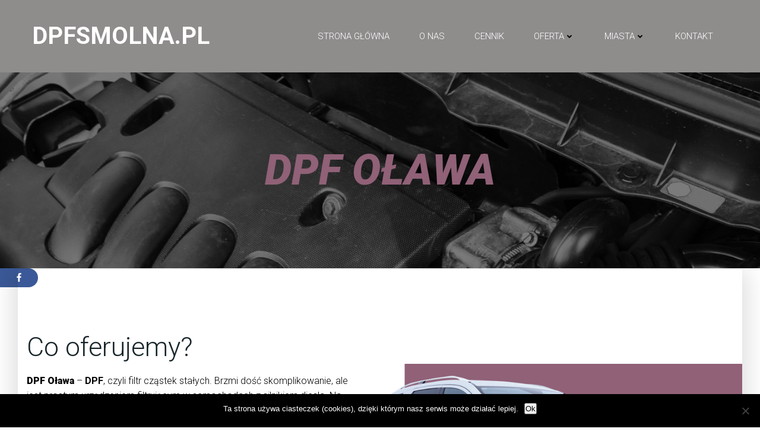

--- FILE ---
content_type: text/html; charset=UTF-8
request_url: https://dpfsmolna.pl/dpf-olawa/
body_size: 23301
content:
<!DOCTYPE html><html lang="pl-PL"><head><meta charset="UTF-8"><meta name="viewport" content="width=device-width, initial-scale=1"><link rel="profile" href="https://gmpg.org/xfn/11"><meta name='robots' content='index, follow, max-image-preview:large, max-snippet:-1, max-video-preview:-1' /><link media="all" href="https://dpfsmolna.pl/wp-content/cache/autoptimize/css/autoptimize_67d5fdef0292a5ca831cf5e24fc5af2a.css" rel="stylesheet"><title>Naprawa i regeneracja DPF - dpfsmalna.pl</title><meta name="description" content="Zajmujemy się profesjonalnym naprawianiem i regeneracją filtrów DPF. Działamy na terenie Oleśnicy, Wrocławia, Namysłowa i okolic. Możemy też usunąć DPF." /><link rel="canonical" href="https://dpfsmolna.pl/dpf-olawa/" /><meta property="og:locale" content="pl_PL" /><meta property="og:type" content="article" /><meta property="og:title" content="Naprawa i regeneracja DPF - dpfsmalna.pl" /><meta property="og:description" content="Zajmujemy się profesjonalnym naprawianiem i regeneracją filtrów DPF. Działamy na terenie Oleśnicy, Wrocławia, Namysłowa i okolic. Możemy też usunąć DPF." /><meta property="og:url" content="https://dpfsmolna.pl/dpf-olawa/" /><meta property="og:site_name" content="dpfsmolna.pl" /><meta property="article:modified_time" content="2020-04-02T09:53:56+00:00" /><meta property="og:image" content="https://dpfsmolna.pl/wp-content/uploads/2019/03/car.png" /><meta name="twitter:card" content="summary_large_image" /><meta name="twitter:label1" content="Szacowany czas czytania" /><meta name="twitter:data1" content="1 minuta" /> <script type="application/ld+json" class="yoast-schema-graph">{"@context":"https://schema.org","@graph":[{"@type":"WebPage","@id":"https://dpfsmolna.pl/dpf-olawa/","url":"https://dpfsmolna.pl/dpf-olawa/","name":"Naprawa i regeneracja DPF - dpfsmalna.pl","isPartOf":{"@id":"https://dpfsmolna.pl/#website"},"primaryImageOfPage":{"@id":"https://dpfsmolna.pl/dpf-olawa/#primaryimage"},"image":{"@id":"https://dpfsmolna.pl/dpf-olawa/#primaryimage"},"thumbnailUrl":"https://dpfsmolna.pl/wp-content/uploads/2019/03/car.png","datePublished":"2020-04-02T09:52:45+00:00","dateModified":"2020-04-02T09:53:56+00:00","description":"Zajmujemy się profesjonalnym naprawianiem i regeneracją filtrów DPF. Działamy na terenie Oleśnicy, Wrocławia, Namysłowa i okolic. Możemy też usunąć DPF.","breadcrumb":{"@id":"https://dpfsmolna.pl/dpf-olawa/#breadcrumb"},"inLanguage":"pl-PL","potentialAction":[{"@type":"ReadAction","target":["https://dpfsmolna.pl/dpf-olawa/"]}]},{"@type":"ImageObject","inLanguage":"pl-PL","@id":"https://dpfsmolna.pl/dpf-olawa/#primaryimage","url":"https://dpfsmolna.pl/wp-content/uploads/2019/03/car.png","contentUrl":"https://dpfsmolna.pl/wp-content/uploads/2019/03/car.png","width":800,"height":448,"caption":"Regeneracja DPF"},{"@type":"BreadcrumbList","@id":"https://dpfsmolna.pl/dpf-olawa/#breadcrumb","itemListElement":[{"@type":"ListItem","position":1,"name":"Home","item":"https://dpfsmolna.pl/"},{"@type":"ListItem","position":2,"name":"DPF Oława"}]},{"@type":"WebSite","@id":"https://dpfsmolna.pl/#website","url":"https://dpfsmolna.pl/","name":"Naprawa i regeneracja DPF - dpfsmolna.pl","description":"Zajmujemy się profesjonalną naprawą i regeneracją filtrów DPF. Działamy na terenie Oleśnicy, Wrocławia, Namysłowa i okolic. Możliwe jest również usuwanie DPF.","potentialAction":[{"@type":"SearchAction","target":{"@type":"EntryPoint","urlTemplate":"https://dpfsmolna.pl/?s={search_term_string}"},"query-input":{"@type":"PropertyValueSpecification","valueRequired":true,"valueName":"search_term_string"}}],"inLanguage":"pl-PL"}]}</script> <link rel='dns-prefetch' href='//fonts.googleapis.com' /><link rel="alternate" type="application/rss+xml" title="dpfsmolna.pl &raquo; Kanał z wpisami" href="https://dpfsmolna.pl/feed/" /><link rel="alternate" type="application/rss+xml" title="dpfsmolna.pl &raquo; Kanał z komentarzami" href="https://dpfsmolna.pl/comments/feed/" /><link rel="alternate" title="oEmbed (JSON)" type="application/json+oembed" href="https://dpfsmolna.pl/wp-json/oembed/1.0/embed?url=https%3A%2F%2Fdpfsmolna.pl%2Fdpf-olawa%2F" /><link rel="alternate" title="oEmbed (XML)" type="text/xml+oembed" href="https://dpfsmolna.pl/wp-json/oembed/1.0/embed?url=https%3A%2F%2Fdpfsmolna.pl%2Fdpf-olawa%2F&#038;format=xml" /><style id='extend-builder-css-inline-css' type='text/css'>/* page css */
/* part css : theme-shapes */
.colibri-shape-circles {
background-image:url('https://dpfsmolna.pl/wp-content/themes/colibri-wp/resources/images/header-shapes/circles.png')
}
.colibri-shape-10degree-stripes {
background-image:url('https://dpfsmolna.pl/wp-content/themes/colibri-wp/resources/images/header-shapes/10degree-stripes.png')
}
.colibri-shape-rounded-squares-blue {
background-image:url('https://dpfsmolna.pl/wp-content/themes/colibri-wp/resources/images/header-shapes/rounded-squares-blue.png')
}
.colibri-shape-many-rounded-squares-blue {
background-image:url('https://dpfsmolna.pl/wp-content/themes/colibri-wp/resources/images/header-shapes/many-rounded-squares-blue.png')
}
.colibri-shape-two-circles {
background-image:url('https://dpfsmolna.pl/wp-content/themes/colibri-wp/resources/images/header-shapes/two-circles.png')
}
.colibri-shape-circles-2 {
background-image:url('https://dpfsmolna.pl/wp-content/themes/colibri-wp/resources/images/header-shapes/circles-2.png')
}
.colibri-shape-circles-3 {
background-image:url('https://dpfsmolna.pl/wp-content/themes/colibri-wp/resources/images/header-shapes/circles-3.png')
}
.colibri-shape-circles-gradient {
background-image:url('https://dpfsmolna.pl/wp-content/themes/colibri-wp/resources/images/header-shapes/circles-gradient.png')
}
.colibri-shape-circles-white-gradient {
background-image:url('https://dpfsmolna.pl/wp-content/themes/colibri-wp/resources/images/header-shapes/circles-white-gradient.png')
}
.colibri-shape-waves {
background-image:url('https://dpfsmolna.pl/wp-content/themes/colibri-wp/resources/images/header-shapes/waves.png')
}
.colibri-shape-waves-inverted {
background-image:url('https://dpfsmolna.pl/wp-content/themes/colibri-wp/resources/images/header-shapes/waves-inverted.png')
}
.colibri-shape-dots {
background-image:url('https://dpfsmolna.pl/wp-content/themes/colibri-wp/resources/images/header-shapes/dots.png')
}
.colibri-shape-left-tilted-lines {
background-image:url('https://dpfsmolna.pl/wp-content/themes/colibri-wp/resources/images/header-shapes/left-tilted-lines.png')
}
.colibri-shape-right-tilted-lines {
background-image:url('https://dpfsmolna.pl/wp-content/themes/colibri-wp/resources/images/header-shapes/right-tilted-lines.png')
}
.colibri-shape-right-tilted-strips {
background-image:url('https://dpfsmolna.pl/wp-content/themes/colibri-wp/resources/images/header-shapes/right-tilted-strips.png')
}
/* part css : theme */

.h-y-container > *:not(:last-child), .h-x-container-inner > * {
  margin-bottom: 20px;
}
.h-x-container-inner, .h-column__content > .h-x-container > *:last-child {
  margin-bottom: -20px;
}
.h-x-container-inner > * {
  padding-left: 10px;
  padding-right: 10px;
}
.h-x-container-inner {
  margin-left: -10px;
  margin-right: -10px;
}
[class*=style-], [class*=local-style-], .h-global-transition, .h-global-transition-all, .h-global-transition-all * {
  transition-duration: 0.5s;
}
.wp-block-button .wp-block-button__link:not(.has-background),.wp-block-file .wp-block-file__button {
  background-color: rgb(144, 97, 119);
  background-image: none;
}
.wp-block-button .wp-block-button__link:not(.has-background):hover,.wp-block-button .wp-block-button__link:not(.has-background):focus,.wp-block-button .wp-block-button__link:not(.has-background):active,.wp-block-file .wp-block-file__button:hover,.wp-block-file .wp-block-file__button:focus,.wp-block-file .wp-block-file__button:active {
  background-color: rgb(144, 1, 68);
  background-image: none;
}
.wp-block-button.is-style-outline .wp-block-button__link:not(.has-background) {
  color: rgb(144, 97, 119);
  background-color: transparent;
  background-image: none;
  border-top-width: 2px;
  border-top-color: rgb(144, 97, 119);
  border-top-style: solid;
  border-right-width: 2px;
  border-right-color: rgb(144, 97, 119);
  border-right-style: solid;
  border-bottom-width: 2px;
  border-bottom-color: rgb(144, 97, 119);
  border-bottom-style: solid;
  border-left-width: 2px;
  border-left-color: rgb(144, 97, 119);
  border-left-style: solid;
}
.wp-block-button.is-style-outline .wp-block-button__link:not(.has-background):hover,.wp-block-button.is-style-outline .wp-block-button__link:not(.has-background):focus,.wp-block-button.is-style-outline .wp-block-button__link:not(.has-background):active {
  color: #fff;
  background-color: rgb(144, 97, 119);
  background-image: none;
}
.has-background-color,*[class^="wp-block-"].is-style-solid-color {
  background-color: rgb(144, 97, 119);
  background-image: none;
}
.has-colibri-color-1-background-color {
  background-color: rgb(144, 97, 119);
  background-image: none;
}
.wp-block-button .wp-block-button__link.has-colibri-color-1-background-color {
  background-color: rgb(144, 97, 119);
  background-image: none;
}
.wp-block-button .wp-block-button__link.has-colibri-color-1-background-color:hover,.wp-block-button .wp-block-button__link.has-colibri-color-1-background-color:focus,.wp-block-button .wp-block-button__link.has-colibri-color-1-background-color:active {
  background-color: rgb(144, 1, 68);
  background-image: none;
}
.wp-block-button.is-style-outline .wp-block-button__link.has-colibri-color-1-background-color {
  color: rgb(144, 97, 119);
  background-color: transparent;
  background-image: none;
  border-top-width: 2px;
  border-top-color: rgb(144, 97, 119);
  border-top-style: solid;
  border-right-width: 2px;
  border-right-color: rgb(144, 97, 119);
  border-right-style: solid;
  border-bottom-width: 2px;
  border-bottom-color: rgb(144, 97, 119);
  border-bottom-style: solid;
  border-left-width: 2px;
  border-left-color: rgb(144, 97, 119);
  border-left-style: solid;
}
.wp-block-button.is-style-outline .wp-block-button__link.has-colibri-color-1-background-color:hover,.wp-block-button.is-style-outline .wp-block-button__link.has-colibri-color-1-background-color:focus,.wp-block-button.is-style-outline .wp-block-button__link.has-colibri-color-1-background-color:active {
  color: #fff;
  background-color: rgb(144, 97, 119);
  background-image: none;
}
*[class^="wp-block-"].has-colibri-color-1-background-color,*[class^="wp-block-"] .has-colibri-color-1-background-color,*[class^="wp-block-"].is-style-solid-color.has-colibri-color-1-color,*[class^="wp-block-"].is-style-solid-color blockquote.has-colibri-color-1-color,*[class^="wp-block-"].is-style-solid-color blockquote.has-colibri-color-1-color p {
  background-color: rgb(144, 97, 119);
  background-image: none;
}
.has-colibri-color-1-color {
  color: rgb(144, 97, 119);
}
.has-colibri-color-2-background-color {
  background-color: rgba(74, 144, 226, 0.5);
  background-image: none;
}
.wp-block-button .wp-block-button__link.has-colibri-color-2-background-color {
  background-color: rgba(74, 144, 226, 0.5);
  background-image: none;
}
.wp-block-button .wp-block-button__link.has-colibri-color-2-background-color:hover,.wp-block-button .wp-block-button__link.has-colibri-color-2-background-color:focus,.wp-block-button .wp-block-button__link.has-colibri-color-2-background-color:active {
  background-color: rgb(74, 144, 226);
  background-image: none;
}
.wp-block-button.is-style-outline .wp-block-button__link.has-colibri-color-2-background-color {
  color: rgba(74, 144, 226, 0.5);
  background-color: transparent;
  background-image: none;
  border-top-width: 2px;
  border-top-color: rgba(74, 144, 226, 0.5);
  border-top-style: solid;
  border-right-width: 2px;
  border-right-color: rgba(74, 144, 226, 0.5);
  border-right-style: solid;
  border-bottom-width: 2px;
  border-bottom-color: rgba(74, 144, 226, 0.5);
  border-bottom-style: solid;
  border-left-width: 2px;
  border-left-color: rgba(74, 144, 226, 0.5);
  border-left-style: solid;
}
.wp-block-button.is-style-outline .wp-block-button__link.has-colibri-color-2-background-color:hover,.wp-block-button.is-style-outline .wp-block-button__link.has-colibri-color-2-background-color:focus,.wp-block-button.is-style-outline .wp-block-button__link.has-colibri-color-2-background-color:active {
  color: #fff;
  background-color: rgba(74, 144, 226, 0.5);
  background-image: none;
}
*[class^="wp-block-"].has-colibri-color-2-background-color,*[class^="wp-block-"] .has-colibri-color-2-background-color,*[class^="wp-block-"].is-style-solid-color.has-colibri-color-2-color,*[class^="wp-block-"].is-style-solid-color blockquote.has-colibri-color-2-color,*[class^="wp-block-"].is-style-solid-color blockquote.has-colibri-color-2-color p {
  background-color: rgba(74, 144, 226, 0.5);
  background-image: none;
}
.has-colibri-color-2-color {
  color: rgba(74, 144, 226, 0.5);
}
.has-colibri-color-3-background-color {
  background-color: #00bf87;
  background-image: none;
}
.wp-block-button .wp-block-button__link.has-colibri-color-3-background-color {
  background-color: #00bf87;
  background-image: none;
}
.wp-block-button .wp-block-button__link.has-colibri-color-3-background-color:hover,.wp-block-button .wp-block-button__link.has-colibri-color-3-background-color:focus,.wp-block-button .wp-block-button__link.has-colibri-color-3-background-color:active {
  background-color: rgb(0, 106, 75);
  background-image: none;
}
.wp-block-button.is-style-outline .wp-block-button__link.has-colibri-color-3-background-color {
  color: #00bf87;
  background-color: transparent;
  background-image: none;
  border-top-width: 2px;
  border-top-color: #00bf87;
  border-top-style: solid;
  border-right-width: 2px;
  border-right-color: #00bf87;
  border-right-style: solid;
  border-bottom-width: 2px;
  border-bottom-color: #00bf87;
  border-bottom-style: solid;
  border-left-width: 2px;
  border-left-color: #00bf87;
  border-left-style: solid;
}
.wp-block-button.is-style-outline .wp-block-button__link.has-colibri-color-3-background-color:hover,.wp-block-button.is-style-outline .wp-block-button__link.has-colibri-color-3-background-color:focus,.wp-block-button.is-style-outline .wp-block-button__link.has-colibri-color-3-background-color:active {
  color: #fff;
  background-color: #00bf87;
  background-image: none;
}
*[class^="wp-block-"].has-colibri-color-3-background-color,*[class^="wp-block-"] .has-colibri-color-3-background-color,*[class^="wp-block-"].is-style-solid-color.has-colibri-color-3-color,*[class^="wp-block-"].is-style-solid-color blockquote.has-colibri-color-3-color,*[class^="wp-block-"].is-style-solid-color blockquote.has-colibri-color-3-color p {
  background-color: #00bf87;
  background-image: none;
}
.has-colibri-color-3-color {
  color: #00bf87;
}
.has-colibri-color-4-background-color {
  background-color: #6632ff;
  background-image: none;
}
.wp-block-button .wp-block-button__link.has-colibri-color-4-background-color {
  background-color: #6632ff;
  background-image: none;
}
.wp-block-button .wp-block-button__link.has-colibri-color-4-background-color:hover,.wp-block-button .wp-block-button__link.has-colibri-color-4-background-color:focus,.wp-block-button .wp-block-button__link.has-colibri-color-4-background-color:active {
  background-color: rgb(68, 33, 170);
  background-image: none;
}
.wp-block-button.is-style-outline .wp-block-button__link.has-colibri-color-4-background-color {
  color: #6632ff;
  background-color: transparent;
  background-image: none;
  border-top-width: 2px;
  border-top-color: #6632ff;
  border-top-style: solid;
  border-right-width: 2px;
  border-right-color: #6632ff;
  border-right-style: solid;
  border-bottom-width: 2px;
  border-bottom-color: #6632ff;
  border-bottom-style: solid;
  border-left-width: 2px;
  border-left-color: #6632ff;
  border-left-style: solid;
}
.wp-block-button.is-style-outline .wp-block-button__link.has-colibri-color-4-background-color:hover,.wp-block-button.is-style-outline .wp-block-button__link.has-colibri-color-4-background-color:focus,.wp-block-button.is-style-outline .wp-block-button__link.has-colibri-color-4-background-color:active {
  color: #fff;
  background-color: #6632ff;
  background-image: none;
}
*[class^="wp-block-"].has-colibri-color-4-background-color,*[class^="wp-block-"] .has-colibri-color-4-background-color,*[class^="wp-block-"].is-style-solid-color.has-colibri-color-4-color,*[class^="wp-block-"].is-style-solid-color blockquote.has-colibri-color-4-color,*[class^="wp-block-"].is-style-solid-color blockquote.has-colibri-color-4-color p {
  background-color: #6632ff;
  background-image: none;
}
.has-colibri-color-4-color {
  color: #6632ff;
}
.has-colibri-color-5-background-color {
  background-color: #FFFFFF;
  background-image: none;
}
.wp-block-button .wp-block-button__link.has-colibri-color-5-background-color {
  background-color: #FFFFFF;
  background-image: none;
}
.wp-block-button .wp-block-button__link.has-colibri-color-5-background-color:hover,.wp-block-button .wp-block-button__link.has-colibri-color-5-background-color:focus,.wp-block-button .wp-block-button__link.has-colibri-color-5-background-color:active {
  background-color: rgb(102, 102, 102);
  background-image: none;
}
.wp-block-button.is-style-outline .wp-block-button__link.has-colibri-color-5-background-color {
  color: #FFFFFF;
  background-color: transparent;
  background-image: none;
  border-top-width: 2px;
  border-top-color: #FFFFFF;
  border-top-style: solid;
  border-right-width: 2px;
  border-right-color: #FFFFFF;
  border-right-style: solid;
  border-bottom-width: 2px;
  border-bottom-color: #FFFFFF;
  border-bottom-style: solid;
  border-left-width: 2px;
  border-left-color: #FFFFFF;
  border-left-style: solid;
}
.wp-block-button.is-style-outline .wp-block-button__link.has-colibri-color-5-background-color:hover,.wp-block-button.is-style-outline .wp-block-button__link.has-colibri-color-5-background-color:focus,.wp-block-button.is-style-outline .wp-block-button__link.has-colibri-color-5-background-color:active {
  color: #fff;
  background-color: #FFFFFF;
  background-image: none;
}
*[class^="wp-block-"].has-colibri-color-5-background-color,*[class^="wp-block-"] .has-colibri-color-5-background-color,*[class^="wp-block-"].is-style-solid-color.has-colibri-color-5-color,*[class^="wp-block-"].is-style-solid-color blockquote.has-colibri-color-5-color,*[class^="wp-block-"].is-style-solid-color blockquote.has-colibri-color-5-color p {
  background-color: #FFFFFF;
  background-image: none;
}
.has-colibri-color-5-color {
  color: #FFFFFF;
}
.has-colibri-color-6-background-color {
  background-color: rgb(0, 0, 0);
  background-image: none;
}
.wp-block-button .wp-block-button__link.has-colibri-color-6-background-color {
  background-color: rgb(0, 0, 0);
  background-image: none;
}
.wp-block-button .wp-block-button__link.has-colibri-color-6-background-color:hover,.wp-block-button .wp-block-button__link.has-colibri-color-6-background-color:focus,.wp-block-button .wp-block-button__link.has-colibri-color-6-background-color:active {
  background-color: rgb(51, 51, 51);
  background-image: none;
}
.wp-block-button.is-style-outline .wp-block-button__link.has-colibri-color-6-background-color {
  color: rgb(0, 0, 0);
  background-color: transparent;
  background-image: none;
  border-top-width: 2px;
  border-top-color: rgb(0, 0, 0);
  border-top-style: solid;
  border-right-width: 2px;
  border-right-color: rgb(0, 0, 0);
  border-right-style: solid;
  border-bottom-width: 2px;
  border-bottom-color: rgb(0, 0, 0);
  border-bottom-style: solid;
  border-left-width: 2px;
  border-left-color: rgb(0, 0, 0);
  border-left-style: solid;
}
.wp-block-button.is-style-outline .wp-block-button__link.has-colibri-color-6-background-color:hover,.wp-block-button.is-style-outline .wp-block-button__link.has-colibri-color-6-background-color:focus,.wp-block-button.is-style-outline .wp-block-button__link.has-colibri-color-6-background-color:active {
  color: #fff;
  background-color: rgb(0, 0, 0);
  background-image: none;
}
*[class^="wp-block-"].has-colibri-color-6-background-color,*[class^="wp-block-"] .has-colibri-color-6-background-color,*[class^="wp-block-"].is-style-solid-color.has-colibri-color-6-color,*[class^="wp-block-"].is-style-solid-color blockquote.has-colibri-color-6-color,*[class^="wp-block-"].is-style-solid-color blockquote.has-colibri-color-6-color p {
  background-color: rgb(0, 0, 0);
  background-image: none;
}
.has-colibri-color-6-color {
  color: rgb(0, 0, 0);
}
#colibri .woocommerce-store-notice,#colibri.woocommerce .content .h-section input[type=submit],#colibri.woocommerce-page  .content .h-section  input[type=button],#colibri.woocommerce .content .h-section  input[type=button],#colibri.woocommerce-page  .content .h-section .button,#colibri.woocommerce .content .h-section .button,#colibri.woocommerce-page  .content .h-section  a.button,#colibri.woocommerce .content .h-section  a.button,#colibri.woocommerce-page  .content .h-section button.button,#colibri.woocommerce .content .h-section button.button,#colibri.woocommerce-page  .content .h-section input.button,#colibri.woocommerce .content .h-section input.button,#colibri.woocommerce-page  .content .h-section input#submit,#colibri.woocommerce .content .h-section input#submit,#colibri.woocommerce-page  .content .h-section a.added_to_cart,#colibri.woocommerce .content .h-section a.added_to_cart,#colibri.woocommerce-page  .content .h-section .ui-slider-range,#colibri.woocommerce .content .h-section .ui-slider-range,#colibri.woocommerce-page  .content .h-section .ui-slider-handle,#colibri.woocommerce .content .h-section .ui-slider-handle {
  background-color: rgb(144, 97, 119);
  background-image: none;
  border-top-width: 0px;
  border-top-color: rgb(144, 97, 119);
  border-top-style: solid;
  border-right-width: 0px;
  border-right-color: rgb(144, 97, 119);
  border-right-style: solid;
  border-bottom-width: 0px;
  border-bottom-color: rgb(144, 97, 119);
  border-bottom-style: solid;
  border-left-width: 0px;
  border-left-color: rgb(144, 97, 119);
  border-left-style: solid;
}
#colibri .woocommerce-store-notice:hover,#colibri .woocommerce-store-notice:focus,#colibri .woocommerce-store-notice:active,#colibri.woocommerce .content .h-section input[type=submit]:hover,#colibri.woocommerce .content .h-section input[type=submit]:focus,#colibri.woocommerce .content .h-section input[type=submit]:active,#colibri.woocommerce-page  .content .h-section  input[type=button]:hover,#colibri.woocommerce-page  .content .h-section  input[type=button]:focus,#colibri.woocommerce-page  .content .h-section  input[type=button]:active,#colibri.woocommerce .content .h-section  input[type=button]:hover,#colibri.woocommerce .content .h-section  input[type=button]:focus,#colibri.woocommerce .content .h-section  input[type=button]:active,#colibri.woocommerce-page  .content .h-section .button:hover,#colibri.woocommerce-page  .content .h-section .button:focus,#colibri.woocommerce-page  .content .h-section .button:active,#colibri.woocommerce .content .h-section .button:hover,#colibri.woocommerce .content .h-section .button:focus,#colibri.woocommerce .content .h-section .button:active,#colibri.woocommerce-page  .content .h-section  a.button:hover,#colibri.woocommerce-page  .content .h-section  a.button:focus,#colibri.woocommerce-page  .content .h-section  a.button:active,#colibri.woocommerce .content .h-section  a.button:hover,#colibri.woocommerce .content .h-section  a.button:focus,#colibri.woocommerce .content .h-section  a.button:active,#colibri.woocommerce-page  .content .h-section button.button:hover,#colibri.woocommerce-page  .content .h-section button.button:focus,#colibri.woocommerce-page  .content .h-section button.button:active,#colibri.woocommerce .content .h-section button.button:hover,#colibri.woocommerce .content .h-section button.button:focus,#colibri.woocommerce .content .h-section button.button:active,#colibri.woocommerce-page  .content .h-section input.button:hover,#colibri.woocommerce-page  .content .h-section input.button:focus,#colibri.woocommerce-page  .content .h-section input.button:active,#colibri.woocommerce .content .h-section input.button:hover,#colibri.woocommerce .content .h-section input.button:focus,#colibri.woocommerce .content .h-section input.button:active,#colibri.woocommerce-page  .content .h-section input#submit:hover,#colibri.woocommerce-page  .content .h-section input#submit:focus,#colibri.woocommerce-page  .content .h-section input#submit:active,#colibri.woocommerce .content .h-section input#submit:hover,#colibri.woocommerce .content .h-section input#submit:focus,#colibri.woocommerce .content .h-section input#submit:active,#colibri.woocommerce-page  .content .h-section a.added_to_cart:hover,#colibri.woocommerce-page  .content .h-section a.added_to_cart:focus,#colibri.woocommerce-page  .content .h-section a.added_to_cart:active,#colibri.woocommerce .content .h-section a.added_to_cart:hover,#colibri.woocommerce .content .h-section a.added_to_cart:focus,#colibri.woocommerce .content .h-section a.added_to_cart:active,#colibri.woocommerce-page  .content .h-section .ui-slider-range:hover,#colibri.woocommerce-page  .content .h-section .ui-slider-range:focus,#colibri.woocommerce-page  .content .h-section .ui-slider-range:active,#colibri.woocommerce .content .h-section .ui-slider-range:hover,#colibri.woocommerce .content .h-section .ui-slider-range:focus,#colibri.woocommerce .content .h-section .ui-slider-range:active,#colibri.woocommerce-page  .content .h-section .ui-slider-handle:hover,#colibri.woocommerce-page  .content .h-section .ui-slider-handle:focus,#colibri.woocommerce-page  .content .h-section .ui-slider-handle:active,#colibri.woocommerce .content .h-section .ui-slider-handle:hover,#colibri.woocommerce .content .h-section .ui-slider-handle:focus,#colibri.woocommerce .content .h-section .ui-slider-handle:active {
  background-color: rgb(144, 1, 68);
  background-image: none;
  border-top-width: 0px;
  border-top-color: rgb(144, 1, 68);
  border-top-style: solid;
  border-right-width: 0px;
  border-right-color: rgb(144, 1, 68);
  border-right-style: solid;
  border-bottom-width: 0px;
  border-bottom-color: rgb(144, 1, 68);
  border-bottom-style: solid;
  border-left-width: 0px;
  border-left-color: rgb(144, 1, 68);
  border-left-style: solid;
}
#colibri.woocommerce-page  .content .h-section .star-rating::before,#colibri.woocommerce .content .h-section .star-rating::before,#colibri.woocommerce-page  .content .h-section .star-rating span::before,#colibri.woocommerce .content .h-section .star-rating span::before {
  color: rgb(144, 97, 119);
}
#colibri.woocommerce-page  .content .h-section .price,#colibri.woocommerce .content .h-section .price {
  color: rgb(144, 97, 119);
}
#colibri.woocommerce-page  .content .h-section .price del,#colibri.woocommerce .content .h-section .price del {
  color: rgb(144, 97, 119);
}
#colibri.woocommerce-page  .content .h-section .onsale,#colibri.woocommerce .content .h-section .onsale {
  background-color: rgb(144, 97, 119);
  background-image: none;
}
#colibri.woocommerce-page  .content .h-section .onsale:hover,#colibri.woocommerce-page  .content .h-section .onsale:focus,#colibri.woocommerce-page  .content .h-section .onsale:active,#colibri.woocommerce .content .h-section .onsale:hover,#colibri.woocommerce .content .h-section .onsale:focus,#colibri.woocommerce .content .h-section .onsale:active {
  background-color: rgb(144, 1, 68);
  background-image: none;
}
#colibri.woocommerce ul.products li.product h2:hover {
  color: rgb(144, 97, 119);
}
#colibri.woocommerce-page  .content .h-section .woocommerce-pagination .page-numbers.current,#colibri.woocommerce .content .h-section .woocommerce-pagination .page-numbers.current,#colibri.woocommerce-page  .content .h-section .woocommerce-pagination a.page-numbers:hover,#colibri.woocommerce .content .h-section .woocommerce-pagination a.page-numbers:hover {
  background-color: rgb(144, 97, 119);
  background-image: none;
}
#colibri.woocommerce-page  .content .h-section .comment-form-rating .stars a,#colibri.woocommerce .content .h-section .comment-form-rating .stars a {
  color: rgb(144, 97, 119);
}
.h-section-global-spacing {
  padding-top: 90px;
  padding-bottom: 90px;
}
#colibri .colibri-language-switcher {
  background-color: white;
  background-image: none;
  top: 80px;
  border-top-width: 0px;
  border-top-style: none;
  border-top-left-radius: 4px;
  border-top-right-radius: 0px;
  border-right-width: 0px;
  border-right-style: none;
  border-bottom-width: 0px;
  border-bottom-style: none;
  border-bottom-left-radius: 4px;
  border-bottom-right-radius: 0px;
  border-left-width: 0px;
  border-left-style: none;
}
#colibri .colibri-language-switcher .lang-item {
  padding-top: 14px;
  padding-right: 18px;
  padding-bottom: 14px;
  padding-left: 18px;
}
body {
  font-family: Roboto;
  font-weight: 300;
  font-size: 16px;
  line-height: 1.6;
  color: rgb(0, 0, 0);
}
body a {
  font-family: Roboto;
  font-weight: 400;
  text-decoration: none;
  font-size: 16px;
  line-height: 1.5;
  color: rgb(144, 97, 119);
}
body a:hover {
  color: rgb(149, 185, 226);
}
body p {
  margin-bottom: 16px;
  font-family: Roboto;
  font-weight: 300;
  font-size: 16px;
  line-height: 1.6;
  color: rgb(0, 0, 0);
}
body .h-lead p {
  margin-bottom: 16px;
  font-family: Roboto;
  font-weight: 300;
  font-size: 20px;
  line-height: 1.5;
  color: rgb(0, 0, 0);
}
body blockquote p {
  margin-bottom: 16px;
  font-family: Open Sans;
  font-weight: 400;
  font-size: 16px;
  line-height: 1.6;
  color: rgb(153, 153, 153);
}
body h1 {
  margin-bottom: 16px;
  font-family: Roboto;
  font-weight: 900;
  font-size: 72px;
  line-height: 1.26;
  color: rgb(51, 51, 51);
  font-style: italic;
  text-transform: uppercase;
}
body h2 {
  margin-bottom: 16px;
  font-family: Roboto;
  font-weight: 300;
  font-size: 44.8px;
  line-height: 1.143;
  color: rgb(23, 37, 42);
}
body h3 {
  margin-bottom: 16px;
  font-family: Roboto;
  font-weight: 400;
  font-size: 24px;
  line-height: 1.25;
  color: rgb(51, 51, 51);
}
body h4 {
  margin-bottom: 16px;
  font-family: Open Sans;
  font-weight: 600;
  font-size: 1.25em;
  line-height: 1.6;
  color: rgb(51, 51, 51);
}
body h5 {
  margin-bottom: 16px;
  font-family: Roboto;
  font-weight: 700;
  font-size: 20px;
  line-height: 1.55;
  color: rgb(51, 51, 51);
}
body h6 {
  margin-bottom: 16px;
  font-family: Roboto;
  font-weight: 700;
  font-size: 16px;
  line-height: 1.6;
  color: rgb(51, 51, 51);
}


@media (min-width: 768px) and (max-width: 1023px){
.h-section-global-spacing {
  padding-top: 60px;
  padding-bottom: 60px;
}
body h1 {
  font-size: 3rem;
}
body h2 {
  font-size: 34px;
}

}

@media (max-width: 767px){
.h-section-global-spacing {
  padding-top: 30px;
  padding-bottom: 30px;
}
body h1 {
  font-size: 40px;
}
body h2 {
  font-size: 2rem;
}

}
/* part css : page */
#colibri .style-1751 {
  margin-top: -50px;
  margin-right: 30px;
  margin-bottom: 30px;
  margin-left: 30px;
  box-shadow: 0px 8px 38px 7px rgba(0, 0, 0, 0.14) ;
  z-index: 1;
}
#colibri .style-1752 {
  height: auto;
  min-height: unset;
}
.style-1754 > .h-y-container > *:not(:last-child) {
  margin-bottom: 19px;
}
#colibri .style-1754 {
  text-align: left;
  height: auto;
  min-height: unset;
  background-color: #FFFFFF;
  background-image: none;
}
#colibri .style-1755 .text-wrapper-fancy svg path {
  stroke: #000000;
  stroke-linejoin: initial;
  stroke-linecap: initial;
  stroke-width: 8px;
}
#colibri .style-1756 {
  color: rgb(0, 0, 0);
}
#colibri .style-1756 p {
  color: rgb(0, 0, 0);
}
#colibri .style-1757 {
  text-align: center;
  height: auto;
  min-height: unset;
  background-color: unset;
  background-image: none;
  box-shadow: none;
  margin-top: 10%;
  margin-bottom: 10%;
  transform: translateX(2%);
  transform-origin: center center 0px;
}
#colibri .style-1758-image {
  opacity: 1;
  margin-left: -90px;
}
#colibri .style-1758-caption {
  margin-top: 10px;
}
#colibri .style-1758-frameImage {
  z-index: -1;
  transform: translateX(10%) translateY(0%);
  transform-origin: center center 0px;
  background-color: rgb(144, 97, 119);
  height: 110%;
  width: 100% ;
  border-top-width: 10px;
  border-top-color: rgb(144, 97, 119);
  border-top-style: none;
  border-right-width: 10px;
  border-right-color: rgb(144, 97, 119);
  border-right-style: none;
  border-bottom-width: 10px;
  border-bottom-color: rgb(144, 97, 119);
  border-bottom-style: none;
  border-left-width: 10px;
  border-left-color: rgb(144, 97, 119);
  border-left-style: none;
}
#colibri .style-1759 {
  height: auto;
  min-height: unset;
}
#colibri .style-1761 {
  text-align: center;
  height: auto;
  min-height: unset;
  box-shadow: none;
  border-top-width: 0px;
  border-top-style: none;
  border-top-left-radius: 9px;
  border-top-right-radius: 9px;
  border-right-width: 0px;
  border-right-style: none;
  border-bottom-width: 0px;
  border-bottom-style: none;
  border-bottom-left-radius: 9px;
  border-bottom-right-radius: 9px;
  border-left-width: 0px;
  border-left-style: none;
  background-color: #FFFFFF;
  background-image: none;
}
#colibri .style-1762-icon {
  fill: rgb(144, 97, 119);
  width: 57px ;
  height: 57px;
  background-color: unset;
  background-image: none;
  padding-top: 18px;
  padding-right: 18px;
  padding-bottom: 18px;
  padding-left: 18px;
  border-top-width: 2px;
  border-top-color: rgb(144, 97, 119);
  border-top-style: solid;
  border-top-left-radius: 100px;
  border-top-right-radius: 100px;
  border-right-width: 2px;
  border-right-color: rgb(144, 97, 119);
  border-right-style: solid;
  border-bottom-width: 2px;
  border-bottom-color: rgb(144, 97, 119);
  border-bottom-style: solid;
  border-bottom-left-radius: 100px;
  border-bottom-right-radius: 100px;
  border-left-width: 2px;
  border-left-color: rgb(144, 97, 119);
  border-left-style: solid;
}
#colibri .style-1763 .text-wrapper-fancy svg path {
  stroke: #000000;
  stroke-linejoin: initial;
  stroke-linecap: initial;
  stroke-width: 8px;
}
#colibri .style-1766 {
  text-align: center;
  height: auto;
  min-height: unset;
}
#colibri .style-1767 .text-wrapper-fancy svg path {
  stroke: #000000;
  stroke-linejoin: initial;
  stroke-linecap: initial;
  stroke-width: 8px;
}
#colibri .style-1769 {
  height: auto;
  min-height: unset;
  background-position: center center;
  background-size: cover;
  background-image: url("https://dpfsmolna.pl/wp-content/uploads/2019/03/pexels-photo-229047.jpeg");
  background-attachment: scroll;
  background-repeat: no-repeat;
  padding-top: 40px;
  padding-bottom: 40px;
  color: #FFFFFF;
}
#colibri .style-1769 h1 {
  color: #FFFFFF;
}
#colibri .style-1769 h2 {
  color: #FFFFFF;
}
#colibri .style-1769 h3 {
  color: #FFFFFF;
}
#colibri .style-1769 h4 {
  color: #FFFFFF;
}
#colibri .style-1769 h5 {
  color: #FFFFFF;
}
#colibri .style-1769 h6 {
  color: #FFFFFF;
}
#colibri .style-1769 p {
  color: #FFFFFF;
}
#colibri .style-1771 {
  text-align: center;
  height: auto;
  min-height: unset;
}
#colibri .style-1772 .text-wrapper-fancy svg path {
  stroke: #000000;
  stroke-linejoin: initial;
  stroke-linecap: initial;
  stroke-width: 8px;
}
#colibri .style-1774-icon {
  width: 14px;
  height: 14px;
  margin-right: 10px;
  margin-left: 0px;
}
#colibri .style-1774 {
  background-color: #FFFFFF;
  background-image: none;
  font-family: Roboto;
  font-weight: 600;
  text-transform: uppercase;
  font-size: 14px;
  line-height: 1em;
  letter-spacing: 1px;
  color: rgb(0, 0, 0);
  border-top-width: 2px;
  border-top-color: #FFFFFF;
  border-top-style: solid;
  border-top-left-radius: 0px;
  border-top-right-radius: 0px;
  border-right-width: 2px;
  border-right-color: #FFFFFF;
  border-right-style: solid;
  border-bottom-width: 2px;
  border-bottom-color: #FFFFFF;
  border-bottom-style: solid;
  border-bottom-left-radius: 0px;
  border-bottom-right-radius: 0px;
  border-left-width: 2px;
  border-left-color: #FFFFFF;
  border-left-style: solid;
  padding-top: 15px;
  padding-right: 30px;
  padding-bottom: 15px;
  padding-left: 30px;
  text-align: center;
}
#colibri .style-1774:hover,#colibri .style-1774:focus {
  background-color: rgb(204, 204, 204);
  border-top-color: rgb(204, 204, 204);
  border-right-color: rgb(204, 204, 204);
  border-bottom-color: rgb(204, 204, 204);
  border-left-color: rgb(204, 204, 204);
}
#colibri .style-1774:active .style-1774-icon {
  width: 14px;
  height: 14px;
  margin-right: 10px;
  margin-left: 0px;
}
#colibri .style-local-1718-c4-outer {
  width: 47.04% ;
  flex: 0 0 auto;
  -ms-flex: 0 0 auto;
}
#colibri .style-local-1718-c7-outer {
  width: 52.96% ;
  flex: 0 0 auto;
  -ms-flex: 0 0 auto;
}
#colibri .style-local-1718-c24-outer {
  width: 80% ;
  flex: 0 0 auto;
  -ms-flex: 0 0 auto;
}
#colibri .style-local-1718-c29-outer {
  width: 70% ;
  flex: 0 0 auto;
  -ms-flex: 0 0 auto;
}
#colibri .style-233 {
  text-align: center;
  height: auto;
  min-height: unset;
}
#colibri .h-navigation_sticky .style-233,#colibri .h-navigation_sticky.style-233 {
  text-align: left;
}
#colibri .style-234-image {
  max-height: 70px;
}
#colibri .style-234 a,#colibri .style-234  .logo-text {
  color: #ffffff;
  font-family: Roboto;
  font-weight: 700;
  text-decoration: none;
  text-transform: uppercase;
  font-size: 40px;
}
#colibri .style-234 .logo-text {
  color: #FFFFFF;
}
#colibri .h-navigation_sticky .style-234-image,#colibri .h-navigation_sticky.style-234-image {
  max-height: 70px;
}
#colibri .h-navigation_sticky .style-234 a,#colibri .h-navigation_sticky .style-234  .logo-text,#colibri .h-navigation_sticky.style-234 a,#colibri .h-navigation_sticky.style-234  .logo-text {
  color: #000000;
  text-decoration: none;
}
#colibri .h-navigation_sticky .style-234 .logo-text,#colibri .h-navigation_sticky.style-234 .logo-text {
  color: #FFFFFF;
}
#colibri .style-236 {
  text-align: center;
  height: auto;
  min-height: unset;
}
#colibri .style-237 >  div > .colibri-menu-container > ul.colibri-menu {
  justify-content: flex-end;
}
#colibri .style-237 >  div > .colibri-menu-container > ul.colibri-menu > li {
  margin-top: 0px;
  margin-right: 10px;
  margin-bottom: 0px;
  margin-left: 10px;
  padding-top: 20px;
  padding-right: 15px;
  padding-bottom: 20px;
  padding-left: 15px;
}
#colibri .style-237  >  div > .colibri-menu-container > ul.colibri-menu > li.hover {
  background-color: #FFFFFF;
  background-image: none;
  border-top-width: 0px;
  border-top-color: rgb(229, 154, 189);
  border-top-style: none;
  border-right-width: 0px;
  border-right-color: rgb(229, 154, 189);
  border-right-style: none;
  border-bottom-width: 0px;
  border-bottom-color: rgb(229, 154, 189);
  border-bottom-style: none;
  border-left-width: 0px;
  border-left-color: rgb(229, 154, 189);
  border-left-style: none;
}
#colibri .style-237  >  div > .colibri-menu-container > ul.colibri-menu > li:hover,#colibri .style-237  >  div > .colibri-menu-container > ul.colibri-menu > li.hover {
  background-color: #FFFFFF;
  background-image: none;
  border-top-width: 0px;
  border-top-color: rgb(229, 154, 189);
  border-top-style: none;
  border-right-width: 0px;
  border-right-color: rgb(229, 154, 189);
  border-right-style: none;
  border-bottom-width: 0px;
  border-bottom-color: rgb(229, 154, 189);
  border-bottom-style: none;
  border-left-width: 0px;
  border-left-color: rgb(229, 154, 189);
  border-left-style: none;
}
#colibri .style-237 >  div > .colibri-menu-container > ul.colibri-menu > li.current_page_item,#colibri .style-237  >  div > .colibri-menu-container > ul.colibri-menu > li.current_page_item:hover {
  margin-top: 0px;
  margin-right: 10px;
  margin-bottom: 0px;
  margin-left: 10px;
  padding-top: 20px;
  padding-right: 15px;
  padding-bottom: 20px;
  padding-left: 15px;
  background-color: #FFFFFF;
  background-image: none;
}
#colibri .style-237 >  div > .colibri-menu-container > ul.colibri-menu > li > a {
  font-family: Roboto;
  font-weight: 300;
  text-transform: uppercase;
  font-size: 15px;
  line-height: 1.5em;
  letter-spacing: 0px;
  color: #FFFFFF;
}
#colibri .style-237  >  div > .colibri-menu-container > ul.colibri-menu > li.hover  > a {
  color: rgb(0, 0, 0);
}
#colibri .style-237  >  div > .colibri-menu-container > ul.colibri-menu > li:hover > a,#colibri .style-237  >  div > .colibri-menu-container > ul.colibri-menu > li.hover  > a {
  color: rgb(0, 0, 0);
}
#colibri .style-237  >  div > .colibri-menu-container > ul.colibri-menu > li.current_page_item > a,#colibri .style-237  >  div > .colibri-menu-container > ul.colibri-menu > li.current_page_item > a:hover {
  font-family: Roboto;
  font-weight: 300;
  text-transform: uppercase;
  font-size: 15px;
  line-height: 1.5em;
  letter-spacing: 0px;
  color: rgb(0, 0, 0);
}
#colibri .style-237 >  div > .colibri-menu-container > ul.colibri-menu li > ul {
  background-color: #ffffff;
  background-image: none;
  margin-right: 5px;
  margin-left: 5px;
  box-shadow: 0px 0px 5px 2px rgba(0, 0, 0, 0.04) ;
}
#colibri .style-237 >  div > .colibri-menu-container > ul.colibri-menu li > ul  li {
  padding-top: 10px;
  padding-right: 20px;
  padding-bottom: 10px;
  padding-left: 20px;
  border-top-width: 0px;
  border-top-style: none;
  border-right-width: 0px;
  border-right-style: none;
  border-bottom-width: 1px;
  border-bottom-color: rgba(128,128,128,.2);
  border-bottom-style: solid;
  border-left-width: 0px;
  border-left-style: none;
  background-color: rgb(255, 255, 255);
  background-image: none;
}
#colibri .style-237  >  div > .colibri-menu-container > ul.colibri-menu li > ul > li.hover {
  background-color: rgb(144, 97, 119);
}
#colibri .style-237  >  div > .colibri-menu-container > ul.colibri-menu li > ul > li:hover,#colibri .style-237  >  div > .colibri-menu-container > ul.colibri-menu li > ul > li.hover {
  background-color: rgb(144, 97, 119);
}
#colibri .style-237 >  div > .colibri-menu-container > ul.colibri-menu li > ul li.current_page_item,#colibri .style-237  >  div > .colibri-menu-container > ul.colibri-menu li > ul > li.current_page_item:hover {
  padding-top: 10px;
  padding-right: 20px;
  padding-bottom: 10px;
  padding-left: 20px;
  border-top-width: 0px;
  border-top-style: none;
  border-right-width: 0px;
  border-right-style: none;
  border-bottom-width: 1px;
  border-bottom-color: rgba(128,128,128,.2);
  border-bottom-style: solid;
  border-left-width: 0px;
  border-left-style: none;
  background-color: rgb(144, 97, 119);
  background-image: none;
}
#colibri .style-237 >  div > .colibri-menu-container > ul.colibri-menu li > ul > li > a {
  font-size: 14px;
  color: rgb(102, 102, 102);
}
#colibri .style-237  >  div > .colibri-menu-container > ul.colibri-menu li > ul > li.hover  > a {
  color: rgb(255, 255, 255);
}
#colibri .style-237  >  div > .colibri-menu-container > ul.colibri-menu li > ul > li:hover > a,#colibri .style-237  >  div > .colibri-menu-container > ul.colibri-menu li > ul > li.hover  > a {
  color: rgb(255, 255, 255);
}
#colibri .style-237 >  div > .colibri-menu-container > ul.colibri-menu li > ul > li.current_page_item > a,#colibri .style-237  >  div > .colibri-menu-container > ul.colibri-menu li > ul > li.current_page_item > a:hover {
  font-size: 14px;
  color: rgb(255, 255, 255);
}
#colibri .style-237 >  div > .colibri-menu-container > ul.colibri-menu.bordered-active-item > li::after,#colibri .style-237 
      ul.colibri-menu.bordered-active-item > li::before {
  background-color: rgb(229, 154, 189);
  background-image: none;
  height: 3px;
}
#colibri .style-237 >  div > .colibri-menu-container > ul.colibri-menu.solid-active-item > li::after,#colibri .style-237 
      ul.colibri-menu.solid-active-item > li::before {
  background-color: white;
  background-image: none;
  border-top-width: 0px;
  border-top-style: none;
  border-top-left-radius: 0%;
  border-top-right-radius: 0%;
  border-right-width: 0px;
  border-right-style: none;
  border-bottom-width: 0px;
  border-bottom-style: none;
  border-bottom-left-radius: 0%;
  border-bottom-right-radius: 0%;
  border-left-width: 0px;
  border-left-style: none;
}
#colibri .style-237 >  div > .colibri-menu-container > ul.colibri-menu > li > ul {
  margin-top: 0px;
}
#colibri .style-237 >  div > .colibri-menu-container > ul.colibri-menu > li > ul::before {
  height: 0px;
  width: 100% ;
}
#colibri .style-237 >  div > .colibri-menu-container > ul.colibri-menu  li > a > svg,#colibri .style-237 >  div > .colibri-menu-container > ul.colibri-menu  li > a >  .arrow-wrapper {
  padding-right: 5px;
  padding-left: 5px;
  color: black;
}
#colibri .style-237 >  div > .colibri-menu-container > ul.colibri-menu li.current_page_item > a > svg,#colibri .style-237 >  div > .colibri-menu-container > ul.colibri-menu > li.current_page_item:hover > a > svg,#colibri .style-237 >  div > .colibri-menu-container > ul.colibri-menu li.current_page_item > a > .arrow-wrapper,#colibri .style-237 >  div > .colibri-menu-container > ul.colibri-menu > li.current_page_item:hover > a > .arrow-wrapper {
  padding-right: 5px;
  padding-left: 5px;
  color: black;
}
#colibri .style-237 >  div > .colibri-menu-container > ul.colibri-menu li > ul  li > a > svg,#colibri .style-237 >  div > .colibri-menu-container > ul.colibri-menu li > ul  li > a >  .arrow-wrapper {
  color: rgb(255, 255, 255);
}
#colibri .style-237 >  div > .colibri-menu-container > ul.colibri-menu li > ul li.current_page_item > a > svg,#colibri .style-237 >  div > .colibri-menu-container > ul.colibri-menu li > ul > li.current_page_item:hover > a > svg,#colibri .style-237 >  div > .colibri-menu-container > ul.colibri-menu li > ul li.current_page_item > a > .arrow-wrapper,#colibri .style-237 >  div > .colibri-menu-container > ul.colibri-menu li > ul > li.current_page_item:hover > a > .arrow-wrapper {
  color: rgb(255, 255, 255);
}
#colibri .h-navigation_sticky .style-237 >  div > .colibri-menu-container > ul.colibri-menu,#colibri .h-navigation_sticky.style-237 >  div > .colibri-menu-container > ul.colibri-menu {
  justify-content: flex-end;
}
#colibri .h-navigation_sticky .style-237  >  div > .colibri-menu-container > ul.colibri-menu > li.hover,#colibri .h-navigation_sticky.style-237  >  div > .colibri-menu-container > ul.colibri-menu > li.hover {
  background-color: #FFFFFF;
  background-image: none;
}
#colibri .h-navigation_sticky .style-237  >  div > .colibri-menu-container > ul.colibri-menu > li:hover,#colibri .h-navigation_sticky .style-237  >  div > .colibri-menu-container > ul.colibri-menu > li.hover,#colibri .h-navigation_sticky.style-237  >  div > .colibri-menu-container > ul.colibri-menu > li:hover,#colibri .h-navigation_sticky.style-237  >  div > .colibri-menu-container > ul.colibri-menu > li.hover {
  background-color: #FFFFFF;
  background-image: none;
}
#colibri .h-navigation_sticky .style-237 >  div > .colibri-menu-container > ul.colibri-menu > li.current_page_item,#colibri .h-navigation_sticky .style-237  >  div > .colibri-menu-container > ul.colibri-menu > li.current_page_item:hover,#colibri .h-navigation_sticky.style-237 >  div > .colibri-menu-container > ul.colibri-menu > li.current_page_item,#colibri .h-navigation_sticky.style-237  >  div > .colibri-menu-container > ul.colibri-menu > li.current_page_item:hover {
  background-color: #FFFFFF;
  background-image: none;
}
#colibri .h-navigation_sticky .style-237 >  div > .colibri-menu-container > ul.colibri-menu > li > a,#colibri .h-navigation_sticky.style-237 >  div > .colibri-menu-container > ul.colibri-menu > li > a {
  color: #FFFFFF;
}
#colibri .h-navigation_sticky .style-237  >  div > .colibri-menu-container > ul.colibri-menu > li.hover  > a,#colibri .h-navigation_sticky.style-237  >  div > .colibri-menu-container > ul.colibri-menu > li.hover  > a {
  color: rgb(0, 0, 0);
}
#colibri .h-navigation_sticky .style-237  >  div > .colibri-menu-container > ul.colibri-menu > li:hover > a,#colibri .h-navigation_sticky .style-237  >  div > .colibri-menu-container > ul.colibri-menu > li.hover  > a,#colibri .h-navigation_sticky.style-237  >  div > .colibri-menu-container > ul.colibri-menu > li:hover > a,#colibri .h-navigation_sticky.style-237  >  div > .colibri-menu-container > ul.colibri-menu > li.hover  > a {
  color: rgb(0, 0, 0);
}
#colibri .h-navigation_sticky .style-237  >  div > .colibri-menu-container > ul.colibri-menu > li.current_page_item > a,#colibri .h-navigation_sticky .style-237  >  div > .colibri-menu-container > ul.colibri-menu > li.current_page_item > a:hover,#colibri .h-navigation_sticky.style-237  >  div > .colibri-menu-container > ul.colibri-menu > li.current_page_item > a,#colibri .h-navigation_sticky.style-237  >  div > .colibri-menu-container > ul.colibri-menu > li.current_page_item > a:hover {
  color: rgb(0, 0, 0);
}
#colibri .h-navigation_sticky .style-237 >  div > .colibri-menu-container > ul.colibri-menu.bordered-active-item > li::after,#colibri .h-navigation_sticky .style-237 
      ul.colibri-menu.bordered-active-item > li::before,#colibri .h-navigation_sticky.style-237 >  div > .colibri-menu-container > ul.colibri-menu.bordered-active-item > li::after,#colibri .h-navigation_sticky.style-237 
      ul.colibri-menu.bordered-active-item > li::before {
  background-color: rgb(144, 97, 119);
  background-image: none;
}
#colibri .style-263-offscreen {
  background-color: #222B34;
  background-image: none;
  width: 300px !important;
}
#colibri .style-263-offscreenOverlay {
  background-color: rgba(0,0,0,0.5);
  background-image: none;
}
#colibri .style-263  .h-hamburger-icon {
  background-color: rgba(0, 0, 0, 0.1);
  background-image: none;
  border-top-width: 0px;
  border-top-color: black;
  border-top-style: solid;
  border-top-left-radius: 100%;
  border-top-right-radius: 100%;
  border-right-width: 0px;
  border-right-color: black;
  border-right-style: solid;
  border-bottom-width: 0px;
  border-bottom-color: black;
  border-bottom-style: solid;
  border-bottom-left-radius: 100%;
  border-bottom-right-radius: 100%;
  border-left-width: 0px;
  border-left-color: black;
  border-left-style: solid;
  fill: white;
  padding-top: 5px;
  padding-right: 5px;
  padding-bottom: 5px;
  padding-left: 5px;
  width: 24px;
  height: 24px;
}
#colibri .style-265 >  div > .colibri-menu-container > ul.colibri-menu > li > a {
  padding-top: 12px;
  padding-bottom: 12px;
  padding-left: 40px;
  border-top-width: 0px;
  border-top-color: #808080;
  border-top-style: solid;
  border-right-width: 0px;
  border-right-color: #808080;
  border-right-style: solid;
  border-bottom-width: 1px;
  border-bottom-color: #808080;
  border-bottom-style: solid;
  border-left-width: 0px;
  border-left-color: #808080;
  border-left-style: solid;
  font-size: 14px;
  color: white;
}
#colibri .style-265  >  div > .colibri-menu-container > ul.colibri-menu > li.current_page_item > a,#colibri .style-265  >  div > .colibri-menu-container > ul.colibri-menu > li.current_page_item > a:hover {
  padding-top: 12px;
  padding-bottom: 12px;
  padding-left: 40px;
  border-top-width: 0px;
  border-top-color: #808080;
  border-top-style: solid;
  border-right-width: 0px;
  border-right-color: #808080;
  border-right-style: solid;
  border-bottom-width: 1px;
  border-bottom-color: #808080;
  border-bottom-style: solid;
  border-left-width: 0px;
  border-left-color: #808080;
  border-left-style: solid;
  font-size: 14px;
  color: white;
}
#colibri .style-265 >  div > .colibri-menu-container > ul.colibri-menu li > ul > li > a {
  padding-top: 12px;
  padding-bottom: 12px;
  padding-left: 40px;
  border-top-width: 0px;
  border-top-color: #808080;
  border-top-style: solid;
  border-right-width: 0px;
  border-right-color: #808080;
  border-right-style: solid;
  border-bottom-width: 1px;
  border-bottom-color: #808080;
  border-bottom-style: solid;
  border-left-width: 0px;
  border-left-color: #808080;
  border-left-style: solid;
  font-size: 14px;
  color: white;
}
#colibri .style-265 >  div > .colibri-menu-container > ul.colibri-menu li > ul > li.current_page_item > a,#colibri .style-265  >  div > .colibri-menu-container > ul.colibri-menu li > ul > li.current_page_item > a:hover {
  padding-top: 12px;
  padding-bottom: 12px;
  padding-left: 40px;
  border-top-width: 0px;
  border-top-color: #808080;
  border-top-style: solid;
  border-right-width: 0px;
  border-right-color: #808080;
  border-right-style: solid;
  border-bottom-width: 1px;
  border-bottom-color: #808080;
  border-bottom-style: solid;
  border-left-width: 0px;
  border-left-color: #808080;
  border-left-style: solid;
  font-size: 14px;
  color: white;
}
#colibri .style-265 >  div > .colibri-menu-container > ul.colibri-menu  li > a > svg,#colibri .style-265 >  div > .colibri-menu-container > ul.colibri-menu  li > a >  .arrow-wrapper {
  padding-right: 20px;
  padding-left: 20px;
  color: black;
}
#colibri .style-265 >  div > .colibri-menu-container > ul.colibri-menu li.current_page_item > a > svg,#colibri .style-265 >  div > .colibri-menu-container > ul.colibri-menu > li.current_page_item:hover > a > svg,#colibri .style-265 >  div > .colibri-menu-container > ul.colibri-menu li.current_page_item > a > .arrow-wrapper,#colibri .style-265 >  div > .colibri-menu-container > ul.colibri-menu > li.current_page_item:hover > a > .arrow-wrapper {
  padding-right: 20px;
  padding-left: 20px;
  color: black;
}
#colibri .style-265 >  div > .colibri-menu-container > ul.colibri-menu li > ul  li > a > svg,#colibri .style-265 >  div > .colibri-menu-container > ul.colibri-menu li > ul  li > a >  .arrow-wrapper {
  color: white;
  padding-right: 20px;
  padding-left: 20px;
}
#colibri .style-265 >  div > .colibri-menu-container > ul.colibri-menu li > ul li.current_page_item > a > svg,#colibri .style-265 >  div > .colibri-menu-container > ul.colibri-menu li > ul > li.current_page_item:hover > a > svg,#colibri .style-265 >  div > .colibri-menu-container > ul.colibri-menu li > ul li.current_page_item > a > .arrow-wrapper,#colibri .style-265 >  div > .colibri-menu-container > ul.colibri-menu li > ul > li.current_page_item:hover > a > .arrow-wrapper {
  color: white;
  padding-right: 20px;
  padding-left: 20px;
}
#colibri .style-267 {
  text-align: center;
  height: auto;
  min-height: unset;
}
#colibri .style-268-image {
  max-height: 70px;
}
#colibri .style-268 a,#colibri .style-268  .logo-text {
  color: #ffffff;
  text-decoration: none;
}
#colibri .h-navigation_sticky .style-268-image,#colibri .h-navigation_sticky.style-268-image {
  max-height: 70px;
}
#colibri .h-navigation_sticky .style-268 a,#colibri .h-navigation_sticky .style-268  .logo-text,#colibri .h-navigation_sticky.style-268 a,#colibri .h-navigation_sticky.style-268  .logo-text {
  color: #000000;
  text-decoration: none;
}
#colibri .style-270 {
  text-align: center;
  height: auto;
  min-height: unset;
}
#colibri .style-271 ol {
  list-style-type: decimal;
}
#colibri .style-271 ul {
  list-style-type: disc;
}
#colibri .style-282 {
  height: auto;
  min-height: unset;
  color: #FFFFFF;
  background-position: center center;
  background-size: cover;
  background-image: url("https://dpfsmolna.pl/wp-content/uploads/2020/01/cropped-cropped-Fotolia_121321636_Subscription_Monthly_M-1.jpg");
  background-attachment: scroll;
  background-repeat: no-repeat;
  padding-top: 90px;
  padding-bottom: 90px;
}
#colibri .style-282 h1 {
  color: #FFFFFF;
}
#colibri .style-282 h2 {
  color: #FFFFFF;
}
#colibri .style-282 h3 {
  color: #FFFFFF;
}
#colibri .style-282 h4 {
  color: #FFFFFF;
}
#colibri .style-282 h5 {
  color: #FFFFFF;
}
#colibri .style-282 h6 {
  color: #FFFFFF;
}
#colibri .style-282 p {
  color: #FFFFFF;
}
#colibri .style-296 {
  text-align: center;
  height: auto;
  min-height: unset;
}
#colibri .style-297 h1,#colibri .style-297  h2,#colibri .style-297  h3,#colibri .style-297  h4,#colibri .style-297  h5,#colibri .style-297  h6 {
  color: rgb(144, 97, 119);
}
#colibri .style-646 {
  animation-duration: 0.5s;
  background-color: rgb(143, 140, 140);
  background-image: none;
}
#colibri .h-navigation_sticky .style-646,#colibri .h-navigation_sticky.style-646 {
  background-color: rgb(144, 97, 119);
  background-image: none;
}
#colibri .style-713 {
  text-align: center;
  height: auto;
  min-height: unset;
}
#colibri .style-local-7-h4-outer {
  flex: 0 0 auto;
  -ms-flex: 0 0 auto;
  width: auto;
  max-width: 100%;
}
#colibri .h-navigation_sticky .style-local-7-h4-outer,#colibri .h-navigation_sticky.style-local-7-h4-outer {
  flex: 0 0 auto;
  -ms-flex: 0 0 auto;
  width: auto;
  max-width: 100%;
}
#colibri .style-local-7-h7-outer {
  flex: 0 0 auto;
  -ms-flex: 0 0 auto;
  width: auto;
  max-width: 100%;
}
#colibri .h-navigation_sticky .style-local-7-h7-outer,#colibri .h-navigation_sticky.style-local-7-h7-outer {
  flex: 0 0 auto;
  -ms-flex: 0 0 auto;
  width: auto;
  max-width: 100%;
}
#colibri .style-local-7-h20-outer {
  width: 100% ;
  flex: 0 0 auto;
  -ms-flex: 0 0 auto;
}
#colibri .style-local-7-h6-outer {
  flex: 1 1 0;
  -ms-flex: 1 1 0%;
  max-width: 100%;
}
#colibri .style-524 {
  height: auto;
  min-height: unset;
  padding-top: 30px;
  padding-bottom: 30px;
  background-color: rgb(0, 0, 0);
  background-image: none;
}
.style-526 > .h-y-container > *:not(:last-child) {
  margin-bottom: 0px;
}
#colibri .style-526 {
  text-align: right;
  height: auto;
  min-height: unset;
  border-top-width: 0px;
  border-top-color: rgb(204, 204, 204);
  border-top-style: none;
  border-right-width: 1px;
  border-right-color: rgb(204, 204, 204);
  border-right-style: none;
  border-bottom-width: 0px;
  border-bottom-color: rgb(204, 204, 204);
  border-bottom-style: none;
  border-left-width: 0px;
  border-left-color: rgb(204, 204, 204);
  border-left-style: none;
}
.style-529 > .h-y-container > *:not(:last-child) {
  margin-bottom: 0px;
}
#colibri .style-529 {
  text-align: center;
  height: auto;
  min-height: unset;
}
#colibri .style-530 >  div > .colibri-menu-container > ul.colibri-menu {
  justify-content: flex-start;
}
#colibri .style-530 >  div > .colibri-menu-container > ul.colibri-menu > li {
  margin-top: 0px;
  margin-right: 6px;
  margin-bottom: 0px;
  margin-left: 6px;
  padding-top: 10px;
  padding-right: 10px;
  padding-bottom: 10px;
  padding-left: 10px;
}
#colibri .style-530  >  div > .colibri-menu-container > ul.colibri-menu > li.hover {
  border-top-width: 0px;
  border-top-color: white;
  border-top-style: none;
  border-right-width: 0px;
  border-right-color: white;
  border-right-style: none;
  border-bottom-width: 0px;
  border-bottom-color: white;
  border-bottom-style: none;
  border-left-width: 0px;
  border-left-color: white;
  border-left-style: none;
}
#colibri .style-530  >  div > .colibri-menu-container > ul.colibri-menu > li:hover,#colibri .style-530  >  div > .colibri-menu-container > ul.colibri-menu > li.hover {
  border-top-width: 0px;
  border-top-color: white;
  border-top-style: none;
  border-right-width: 0px;
  border-right-color: white;
  border-right-style: none;
  border-bottom-width: 0px;
  border-bottom-color: white;
  border-bottom-style: none;
  border-left-width: 0px;
  border-left-color: white;
  border-left-style: none;
}
#colibri .style-530 >  div > .colibri-menu-container > ul.colibri-menu > li.current_page_item,#colibri .style-530  >  div > .colibri-menu-container > ul.colibri-menu > li.current_page_item:hover {
  margin-top: 0px;
  margin-right: 6px;
  margin-bottom: 0px;
  margin-left: 6px;
  padding-top: 10px;
  padding-right: 10px;
  padding-bottom: 10px;
  padding-left: 10px;
}
#colibri .style-530 >  div > .colibri-menu-container > ul.colibri-menu > li > a {
  font-family: Roboto;
  text-transform: uppercase;
  font-size: 14px;
  color: rgb(204, 204, 204);
}
#colibri .style-530  >  div > .colibri-menu-container > ul.colibri-menu > li.hover  > a {
  color: #FFFFFF;
}
#colibri .style-530  >  div > .colibri-menu-container > ul.colibri-menu > li:hover > a,#colibri .style-530  >  div > .colibri-menu-container > ul.colibri-menu > li.hover  > a {
  color: #FFFFFF;
}
#colibri .style-530  >  div > .colibri-menu-container > ul.colibri-menu > li.current_page_item > a,#colibri .style-530  >  div > .colibri-menu-container > ul.colibri-menu > li.current_page_item > a:hover {
  font-family: Roboto;
  text-transform: uppercase;
  font-size: 14px;
  color: rgb(204, 204, 204);
}
#colibri .style-530 >  div > .colibri-menu-container > ul.colibri-menu li > ul {
  background-color: #ffffff;
  background-image: none;
  margin-right: 5px;
  margin-left: 5px;
}
#colibri .style-530 >  div > .colibri-menu-container > ul.colibri-menu li > ul  li {
  padding-top: 10px;
  padding-right: 20px;
  padding-bottom: 10px;
  padding-left: 20px;
  border-top-width: 0px;
  border-top-style: none;
  border-right-width: 0px;
  border-right-style: none;
  border-bottom-width: 1px;
  border-bottom-color: rgba(128,128,128,.2);
  border-bottom-style: solid;
  border-left-width: 0px;
  border-left-style: none;
}
#colibri .style-530  >  div > .colibri-menu-container > ul.colibri-menu li > ul > li.hover {
  background-color: #F8F8F8;
  background-image: none;
}
#colibri .style-530  >  div > .colibri-menu-container > ul.colibri-menu li > ul > li:hover,#colibri .style-530  >  div > .colibri-menu-container > ul.colibri-menu li > ul > li.hover {
  background-color: #F8F8F8;
  background-image: none;
}
#colibri .style-530 >  div > .colibri-menu-container > ul.colibri-menu li > ul li.current_page_item,#colibri .style-530  >  div > .colibri-menu-container > ul.colibri-menu li > ul > li.current_page_item:hover {
  padding-top: 10px;
  padding-right: 20px;
  padding-bottom: 10px;
  padding-left: 20px;
  border-top-width: 0px;
  border-top-style: none;
  border-right-width: 0px;
  border-right-style: none;
  border-bottom-width: 1px;
  border-bottom-color: rgba(128,128,128,.2);
  border-bottom-style: solid;
  border-left-width: 0px;
  border-left-style: none;
}
#colibri .style-530 >  div > .colibri-menu-container > ul.colibri-menu li > ul > li > a {
  font-size: 14px;
  color: #6B7C93;
}
#colibri .style-530 >  div > .colibri-menu-container > ul.colibri-menu li > ul > li.current_page_item > a,#colibri .style-530  >  div > .colibri-menu-container > ul.colibri-menu li > ul > li.current_page_item > a:hover {
  font-size: 14px;
  color: #6B7C93;
}
#colibri .style-530 >  div > .colibri-menu-container > ul.colibri-menu.bordered-active-item > li::after,#colibri .style-530 
      ul.colibri-menu.bordered-active-item > li::before {
  background-color: white;
  background-image: none;
  height: 3px;
}
#colibri .style-530 >  div > .colibri-menu-container > ul.colibri-menu.solid-active-item > li::after,#colibri .style-530 
      ul.colibri-menu.solid-active-item > li::before {
  background-color: rgba(204, 204, 204, 0.3);
  background-image: none;
  border-top-width: 0px;
  border-top-style: none;
  border-top-left-radius: 0%;
  border-top-right-radius: 0%;
  border-right-width: 0px;
  border-right-style: none;
  border-bottom-width: 0px;
  border-bottom-style: none;
  border-bottom-left-radius: 0%;
  border-bottom-right-radius: 0%;
  border-left-width: 0px;
  border-left-style: none;
}
#colibri .style-530 >  div > .colibri-menu-container > ul.colibri-menu > li > ul {
  margin-top: 0px;
}
#colibri .style-530 >  div > .colibri-menu-container > ul.colibri-menu > li > ul::before {
  height: 0px;
  width: 100% ;
}
#colibri .style-530 >  div > .colibri-menu-container > ul.colibri-menu  li > a > svg,#colibri .style-530 >  div > .colibri-menu-container > ul.colibri-menu  li > a >  .arrow-wrapper {
  padding-right: 5px;
  padding-left: 5px;
  color: black;
}
#colibri .style-530 >  div > .colibri-menu-container > ul.colibri-menu li.current_page_item > a > svg,#colibri .style-530 >  div > .colibri-menu-container > ul.colibri-menu > li.current_page_item:hover > a > svg,#colibri .style-530 >  div > .colibri-menu-container > ul.colibri-menu li.current_page_item > a > .arrow-wrapper,#colibri .style-530 >  div > .colibri-menu-container > ul.colibri-menu > li.current_page_item:hover > a > .arrow-wrapper {
  padding-right: 5px;
  padding-left: 5px;
  color: black;
}
#colibri .style-530 >  div > .colibri-menu-container > ul.colibri-menu li > ul  li > a > svg,#colibri .style-530 >  div > .colibri-menu-container > ul.colibri-menu li > ul  li > a >  .arrow-wrapper {
  color: black;
}
#colibri .style-530 >  div > .colibri-menu-container > ul.colibri-menu li > ul li.current_page_item > a > svg,#colibri .style-530 >  div > .colibri-menu-container > ul.colibri-menu li > ul > li.current_page_item:hover > a > svg,#colibri .style-530 >  div > .colibri-menu-container > ul.colibri-menu li > ul li.current_page_item > a > .arrow-wrapper,#colibri .style-530 >  div > .colibri-menu-container > ul.colibri-menu li > ul > li.current_page_item:hover > a > .arrow-wrapper {
  color: black;
}
#colibri .style-531-offscreen {
  background-color: #222B34;
  background-image: none;
  width: 300px !important;
}
#colibri .style-531-offscreenOverlay {
  background-color: rgba(0,0,0,0.5);
  background-image: none;
}
#colibri .style-531  .h-hamburger-icon {
  background-color: rgba(0, 0, 0, 0.1);
  background-image: none;
  border-top-width: 0px;
  border-top-color: black;
  border-top-style: solid;
  border-top-left-radius: 100%;
  border-top-right-radius: 100%;
  border-right-width: 0px;
  border-right-color: black;
  border-right-style: solid;
  border-bottom-width: 0px;
  border-bottom-color: black;
  border-bottom-style: solid;
  border-bottom-left-radius: 100%;
  border-bottom-right-radius: 100%;
  border-left-width: 0px;
  border-left-color: black;
  border-left-style: solid;
  fill: white;
  padding-top: 5px;
  padding-right: 5px;
  padding-bottom: 5px;
  padding-left: 5px;
  width: 24px;
  height: 24px;
}
#colibri .style-533 >  div > .colibri-menu-container > ul.colibri-menu > li > a {
  padding-top: 12px;
  padding-bottom: 12px;
  padding-left: 40px;
  border-top-width: 0px;
  border-top-color: #808080;
  border-top-style: solid;
  border-right-width: 0px;
  border-right-color: #808080;
  border-right-style: solid;
  border-bottom-width: 1px;
  border-bottom-color: #808080;
  border-bottom-style: solid;
  border-left-width: 0px;
  border-left-color: #808080;
  border-left-style: solid;
  font-size: 14px;
  color: white;
}
#colibri .style-533  >  div > .colibri-menu-container > ul.colibri-menu > li.current_page_item > a,#colibri .style-533  >  div > .colibri-menu-container > ul.colibri-menu > li.current_page_item > a:hover {
  padding-top: 12px;
  padding-bottom: 12px;
  padding-left: 40px;
  border-top-width: 0px;
  border-top-color: #808080;
  border-top-style: solid;
  border-right-width: 0px;
  border-right-color: #808080;
  border-right-style: solid;
  border-bottom-width: 1px;
  border-bottom-color: #808080;
  border-bottom-style: solid;
  border-left-width: 0px;
  border-left-color: #808080;
  border-left-style: solid;
  font-size: 14px;
  color: white;
}
#colibri .style-533 >  div > .colibri-menu-container > ul.colibri-menu li > ul > li > a {
  padding-top: 12px;
  padding-bottom: 12px;
  padding-left: 40px;
  border-top-width: 0px;
  border-top-color: #808080;
  border-top-style: solid;
  border-right-width: 0px;
  border-right-color: #808080;
  border-right-style: solid;
  border-bottom-width: 1px;
  border-bottom-color: #808080;
  border-bottom-style: solid;
  border-left-width: 0px;
  border-left-color: #808080;
  border-left-style: solid;
  font-size: 14px;
  color: white;
}
#colibri .style-533 >  div > .colibri-menu-container > ul.colibri-menu li > ul > li.current_page_item > a,#colibri .style-533  >  div > .colibri-menu-container > ul.colibri-menu li > ul > li.current_page_item > a:hover {
  padding-top: 12px;
  padding-bottom: 12px;
  padding-left: 40px;
  border-top-width: 0px;
  border-top-color: #808080;
  border-top-style: solid;
  border-right-width: 0px;
  border-right-color: #808080;
  border-right-style: solid;
  border-bottom-width: 1px;
  border-bottom-color: #808080;
  border-bottom-style: solid;
  border-left-width: 0px;
  border-left-color: #808080;
  border-left-style: solid;
  font-size: 14px;
  color: white;
}
#colibri .style-533 >  div > .colibri-menu-container > ul.colibri-menu  li > a > svg,#colibri .style-533 >  div > .colibri-menu-container > ul.colibri-menu  li > a >  .arrow-wrapper {
  padding-right: 20px;
  padding-left: 20px;
  color: black;
}
#colibri .style-533 >  div > .colibri-menu-container > ul.colibri-menu li.current_page_item > a > svg,#colibri .style-533 >  div > .colibri-menu-container > ul.colibri-menu > li.current_page_item:hover > a > svg,#colibri .style-533 >  div > .colibri-menu-container > ul.colibri-menu li.current_page_item > a > .arrow-wrapper,#colibri .style-533 >  div > .colibri-menu-container > ul.colibri-menu > li.current_page_item:hover > a > .arrow-wrapper {
  padding-right: 20px;
  padding-left: 20px;
  color: black;
}
#colibri .style-533 >  div > .colibri-menu-container > ul.colibri-menu li > ul  li > a > svg,#colibri .style-533 >  div > .colibri-menu-container > ul.colibri-menu li > ul  li > a >  .arrow-wrapper {
  color: white;
  padding-right: 20px;
  padding-left: 20px;
}
#colibri .style-533 >  div > .colibri-menu-container > ul.colibri-menu li > ul li.current_page_item > a > svg,#colibri .style-533 >  div > .colibri-menu-container > ul.colibri-menu li > ul > li.current_page_item:hover > a > svg,#colibri .style-533 >  div > .colibri-menu-container > ul.colibri-menu li > ul li.current_page_item > a > .arrow-wrapper,#colibri .style-533 >  div > .colibri-menu-container > ul.colibri-menu li > ul > li.current_page_item:hover > a > .arrow-wrapper {
  color: white;
  padding-right: 20px;
  padding-left: 20px;
}
#colibri .style-535 {
  text-align: center;
  height: auto;
  min-height: unset;
}
#colibri .style-536-image {
  max-height: 70px;
}
#colibri .style-536 a,#colibri .style-536  .logo-text {
  color: #ffffff;
  text-decoration: none;
}
#colibri .style-538 {
  text-align: center;
  height: auto;
  min-height: unset;
}
#colibri .style-539 ol {
  list-style-type: decimal;
}
#colibri .style-539 ul {
  list-style-type: disc;
}
#colibri .style-959 {
  color: rgba(255, 255, 255, 0.5);
}
#colibri .style-959 p {
  color: rgba(255, 255, 255, 0.5);
}
#colibri .style-959 h1 {
  color: rgba(255, 255, 255, 0.5);
}
#colibri .style-959 h2 {
  color: rgba(255, 255, 255, 0.5);
}
#colibri .style-959 h3 {
  color: rgba(255, 255, 255, 0.5);
}
#colibri .style-959 h4 {
  color: rgba(255, 255, 255, 0.5);
}
#colibri .style-959 h5 {
  color: rgba(255, 255, 255, 0.5);
}
#colibri .style-959 h6 {
  color: rgba(255, 255, 255, 0.5);
}
#colibri .style-959 a {
  color: rgba(255, 255, 255, 0.7);
}
#colibri .style-959 a:hover {
  color: #FFFFFF;
}
#colibri .style-local-15-f15-outer {
  width: 40% ;
  flex: 0 0 auto;
  -ms-flex: 0 0 auto;
}
#colibri .style-local-15-f4-outer {
  width: 60% ;
  flex: 0 0 auto;
  -ms-flex: 0 0 auto;
}
@media (max-width: 767px){
#colibri .style-1751 {
  margin-top: -20px;
  margin-right: 10px;
  margin-bottom: 10px;
  margin-left: 10px;
}
#colibri .style-1754 {
  text-align: center;
  transform: translateX(0%);
  transform-origin: center center 0px;
  padding-top: 10%;
  padding-right: 10%;
  padding-bottom: 10%;
  padding-left: 10%;
  margin-left: 0%;
}
#colibri .style-1757 {
  min-height: 350px;
  margin-top: 0%;
  margin-right: 0%;
  margin-bottom: 0%;
  margin-left: 0%;
  transform: translateX(0%);
}
#colibri .style-1758-image {
  margin-left: 0px;
}
#colibri .style-1758-frameImage {
  height: 90%;
  width: 90% ;
}
#colibri .style-local-1718-c4-outer {
  width: 100% ;
}
#colibri .style-local-1718-c7-outer {
  width: 100% ;
}
#colibri .style-local-1718-c11-outer {
  width: 100% ;
  flex: 0 0 auto;
  -ms-flex: 0 0 auto;
}
#colibri .style-local-1718-c15-outer {
  width: 100% ;
  flex: 0 0 auto;
  -ms-flex: 0 0 auto;
}
#colibri .style-local-1718-c19-outer {
  width: 100% ;
  flex: 0 0 auto;
  -ms-flex: 0 0 auto;
}
#colibri .style-local-1718-c24-outer {
  width: 100% ;
}
#colibri .style-local-1718-c29-outer {
  width: 100% ;
}
#colibri .style-234 a,#colibri .style-234  .logo-text {
  font-size: 24px;
}
#colibri .style-237 >  div > .colibri-menu-container > ul.colibri-menu {
  justify-content: center;
}
#colibri .style-263-offscreen {
  background-color: rgb(0, 0, 0);
}
#colibri .style-263  .h-hamburger-icon {
  padding-top: 10px;
  padding-right: 10px;
  padding-bottom: 10px;
  padding-left: 10px;
}
#colibri .style-265 >  div > .colibri-menu-container > ul.colibri-menu > li > a {
  border-bottom-color: rgba(255, 255, 255, 0.3);
  text-transform: capitalize;
}
#colibri .style-265  >  div > .colibri-menu-container > ul.colibri-menu > li.hover  > a {
  background-color: rgb(144, 97, 119);
  background-image: none;
}
#colibri .style-265  >  div > .colibri-menu-container > ul.colibri-menu > li:hover > a,#colibri .style-265  >  div > .colibri-menu-container > ul.colibri-menu > li.hover  > a {
  background-color: rgb(144, 97, 119);
  background-image: none;
}
#colibri .style-265  >  div > .colibri-menu-container > ul.colibri-menu > li.current_page_item > a,#colibri .style-265  >  div > .colibri-menu-container > ul.colibri-menu > li.current_page_item > a:hover {
  border-bottom-color: rgba(255, 255, 255, 0.3);
  background-color: rgb(144, 97, 119);
  background-image: none;
  text-transform: capitalize;
}
#colibri .style-268 a,#colibri .style-268  .logo-text {
  text-transform: uppercase;
}
#colibri .style-268 .logo-text {
  color: #FFFFFF;
}
#colibri .style-271 {
  color: rgb(153, 153, 153);
}
#colibri .style-271 p {
  color: rgb(153, 153, 153);
}
#colibri .style-local-7-h13-outer {
  width: 100% ;
  flex: 0 0 auto;
  -ms-flex: 0 0 auto;
}
#colibri .style-local-7-h16-outer {
  width: 100% ;
  flex: 0 0 auto;
  -ms-flex: 0 0 auto;
}
#colibri .h-navigation_sticky .style-local-7-h6-outer,#colibri .h-navigation_sticky.style-local-7-h6-outer {
  flex: 1 1 0;
  -ms-flex: 1 1 0%;
  max-width: 100%;
}
#colibri .style-526 {
  text-align: center;
}
#colibri .style-531-offscreen {
  background-color: rgb(0, 0, 0);
}
#colibri .style-533 >  div > .colibri-menu-container > ul.colibri-menu > li > a {
  border-bottom-color: rgba(255, 255, 255, 0.3);
  text-transform: capitalize;
}
#colibri .style-533  >  div > .colibri-menu-container > ul.colibri-menu > li.hover  > a {
  background-color: rgb(144, 97, 119);
  background-image: none;
}
#colibri .style-533  >  div > .colibri-menu-container > ul.colibri-menu > li:hover > a,#colibri .style-533  >  div > .colibri-menu-container > ul.colibri-menu > li.hover  > a {
  background-color: rgb(144, 97, 119);
  background-image: none;
}
#colibri .style-533  >  div > .colibri-menu-container > ul.colibri-menu > li.current_page_item > a,#colibri .style-533  >  div > .colibri-menu-container > ul.colibri-menu > li.current_page_item > a:hover {
  border-bottom-color: rgba(255, 255, 255, 0.3);
  background-color: rgb(144, 97, 119);
  background-image: none;
  text-transform: capitalize;
}
#colibri .style-536 a,#colibri .style-536  .logo-text {
  text-transform: uppercase;
}
#colibri .style-536 .logo-text {
  color: #FFFFFF;
}
#colibri .style-539 {
  color: rgb(153, 153, 153);
}
#colibri .style-539 p {
  color: rgb(153, 153, 153);
}
#colibri .style-local-15-f15-outer {
  width: 100% ;
}
#colibri .style-local-15-f4-outer {
  width: 100% ;
}
#colibri .style-local-15-f10-outer {
  width: 100% ;
  flex: 0 0 auto;
  -ms-flex: 0 0 auto;
}
#colibri .style-local-15-f13-outer {
  width: 100% ;
  flex: 0 0 auto;
  -ms-flex: 0 0 auto;
}}
@media (min-width: 768px) and (max-width: 1023px){
#colibri .style-1751 {
  margin-right: 20px;
  margin-bottom: 20px;
  margin-left: 20px;
}
#colibri .style-1758-frameImage {
  transform: translateX(0%) translateY(0%);
}
#colibri .style-local-1718-c29-outer {
  width: 80% ;
}
#colibri .h-navigation_sticky .style-233,#colibri .h-navigation_sticky.style-233 {
  text-align: center;
}
#colibri .h-navigation_sticky .style-local-7-h4-outer,#colibri .h-navigation_sticky.style-local-7-h4-outer {
  width: 100% ;
}
#colibri .h-navigation_sticky .style-local-7-h7-outer,#colibri .h-navigation_sticky.style-local-7-h7-outer {
  width: 100% ;
}}

/*# sourceURL=extend-builder-css-inline-css */</style><link rel='stylesheet' id='extend_builder_-fonts-css' href='https://fonts.googleapis.com/css?family=Muli%3A200%2C200italic%2C300%2C300italic%2C400%2C400italic%2C600%2C600italic%2C700%2C700italic%2C800%2C800italic%2C900%2C900italic%7COpen+Sans%3A300%2C300italic%2C400%2C400italic%2C600%2C600italic%2C700%2C700italic%2C800%2C800italic%7CPlayfair+Display%3A400%2C400italic%2C700%2C700italic%2C900%2C900italic%7CRoboto%3A100%2C100italic%2C300%2C300italic%2C400%2C400italic%2C500%2C500italic%2C700%2C700italic%2C900%2C900italic&#038;subset=latin%2Clatin-ext&#038;display=swap' type='text/css' media='all' /> <script type="text/javascript" src="https://dpfsmolna.pl/wp-includes/js/jquery/jquery.min.js?ver=3.7.1" id="jquery-core-js"></script> <script type="text/javascript" id="colibri-js-extra">var colibriData = {"7-h2":{"data":{"sticky":{"className":"h-navigation_sticky animated","topSpacing":0,"top":0,"stickyOnMobile":true,"stickyOnTablet":true,"startAfterNode":{"enabled":false,"selector":".header, .page-header"},"animations":{"enabled":false,"currentInAnimationClass":"slideInDown","currentOutAnimationClass":"slideOutDownNavigation","allInAnimationsClasses":"slideInDown fadeIn h-global-transition-disable","allOutAnimationsClasses":"slideOutDownNavigation fadeOut h-global-transition-disable","duration":500}},"overlap":true}},"7-h8":{"data":{"type":"horizontal"}},"7-h11":{"data":[]},"15-f5":{"data":{"type":"horizontal"}},"15-f8":{"data":[]}};
//# sourceURL=colibri-js-extra</script> <script type="text/javascript" id="cookie-notice-front-js-before">var cnArgs = {"ajaxUrl":"https:\/\/dpfsmolna.pl\/wp-admin\/admin-ajax.php","nonce":"5b7300b4eb","hideEffect":"fade","position":"bottom","onScroll":false,"onScrollOffset":100,"onClick":false,"cookieName":"cookie_notice_accepted","cookieTime":2592000,"cookieTimeRejected":2592000,"globalCookie":false,"redirection":false,"cache":false,"revokeCookies":false,"revokeCookiesOpt":"automatic"};

//# sourceURL=cookie-notice-front-js-before</script> <link rel="https://api.w.org/" href="https://dpfsmolna.pl/wp-json/" /><link rel="alternate" title="JSON" type="application/json" href="https://dpfsmolna.pl/wp-json/wp/v2/pages/1718" /><link rel="EditURI" type="application/rsd+xml" title="RSD" href="https://dpfsmolna.pl/xmlrpc.php?rsd" /><link rel='shortlink' href='https://dpfsmolna.pl/?p=1718' /><meta name="google-site-verification" content="8p0Y5O_QOQENmMgtRYGQqCGDspnsw8-CYOQUDgS5Zp8" />  <script>document.documentElement.className = document.documentElement.className.replace('no-js', 'js');</script> </head><body data-rsssl=1 id="colibri" class="wp-singular page-template page-template-page-templates page-template-homepage page-template-page-templateshomepage-php page page-id-1718 wp-theme-colibri-wp cookies-not-set"><div class="site" id="page-top"> <script>/(trident|msie)/i.test(navigator.userAgent) && document.getElementById && window.addEventListener && window.addEventListener("hashchange", function () {
                var t, e = location.hash.substring(1);
                /^[A-z0-9_-]+$/.test(e) && (t = document.getElementById(e)) && (/^(?:a|select|input|button|textarea)$/i.test(t.tagName) || (t.tabIndex = -1), t.focus())
            }, !1);</script> <a class="skip-link screen-reader-text" href="#content"> Skip to content </a><div data-colibri-id="7-h1" class="page-header style-49 style-local-7-h1 position-relative"><div data-colibri-navigation-overlap="true" role="banner" class="h-navigation_outer h-navigation_overlap style-646-outer style-local-7-h2-outer"><div id="navigation" data-colibri-component="navigation" data-colibri-id="7-h2" class="h-section h-navigation h-navigation d-flex style-646 style-local-7-h2"><div class="h-section-grid-container h-section-fluid-container"><div data-nav-normal=""><div data-colibri-id="7-h3" class="h-row-container h-section-boxed-container gutters-row-lg-2 gutters-row-md-2 gutters-row-2 gutters-row-v-lg-2 gutters-row-v-md-2 gutters-row-v-2 style-232 style-local-7-h3 position-relative"><div class="h-row justify-content-lg-center justify-content-md-center justify-content-center align-items-lg-stretch align-items-md-stretch align-items-stretch gutters-col-lg-2 gutters-col-md-2 gutters-col-2 gutters-col-v-lg-2 gutters-col-v-md-2 gutters-col-v-2"><div class="h-column h-column-container d-flex h-col-none style-233-outer style-local-7-h4-outer"><div data-colibri-id="7-h4" data-placeholder-provider="navigation-logo" class="d-flex h-flex-basis h-column__inner h-px-lg-2 h-px-md-2 h-px-2 v-inner-lg-2 v-inner-md-2 v-inner-2 style-233 style-local-7-h4 position-relative"><div class="w-100 h-y-container h-column__content h-column__v-align flex-basis-auto align-self-lg-center align-self-md-center align-self-center"><div data-colibri-id="7-h5" class="d-flex align-items-center text-lg-left text-md-center text-left justify-content-lg-start justify-content-md-center justify-content-start style-234 style-local-7-h5 position-relative h-element"> <a rel="home" href="https://dpfsmolna.pl/" h-use-smooth-scroll="true" class="d-flex align-items-center"><span class="h-logo__text h-logo__text_h logo-text d-inline-block style-234-text style-local-7-h5-text">dpfsmolna.pl</span></a></div></div></div></div><div class="h-column h-column-container d-flex h-col-none style-713-outer style-local-7-h6-outer h-hide-md"><div data-colibri-id="7-h6" data-placeholder-provider="navigation-spacing" class="d-flex h-flex-basis h-column__inner h-ui-empty-state-container h-px-lg-2 h-px-md-2 h-px-2 v-inner-lg-2 v-inner-md-2 v-inner-2 style-713 style-local-7-h6 h-hide-md position-relative"><div class="w-100 h-y-container h-column__content h-column__v-align flex-basis-100"></div></div></div><div class="h-column h-column-container d-flex h-col-none style-236-outer style-local-7-h7-outer"><div data-colibri-id="7-h7" data-placeholder-provider="navigation-menu" class="d-flex h-flex-basis h-column__inner h-px-lg-2 h-px-md-2 h-px-2 v-inner-lg-2 v-inner-md-2 v-inner-2 style-236 style-local-7-h7 position-relative"><div class="w-100 h-y-container h-column__content h-column__v-align flex-basis-auto align-self-lg-center align-self-md-center align-self-center"><div data-colibri-component="dropdown-menu" role="navigation" h-use-smooth-scroll-all="true" data-colibri-id="7-h8" class="h-menu h-global-transition-all h-ignore-global-body-typography has-offcanvas-mobile h-menu-horizontal h-dropdown-menu style-237 style-local-7-h8 position-relative h-element"><div class="h-global-transition-all h-main-menu"><div class="colibri-menu-container"><ul id="menu-mainmenu" class="colibri-menu none "><li id="menu-item-111" class="menu-item menu-item-type-custom menu-item-object-custom menu-item-home menu-item-111"><a href="https://dpfsmolna.pl/#page-top">Strona główna</a></li><li id="menu-item-113" class="menu-item menu-item-type-post_type menu-item-object-page menu-item-113"><a href="https://dpfsmolna.pl/o-nas/">O NAS</a></li><li id="menu-item-112" class="menu-item menu-item-type-post_type menu-item-object-page menu-item-112"><a href="https://dpfsmolna.pl/cennik/">Cennik</a></li><li id="menu-item-1267" class="menu-item menu-item-type-post_type menu-item-object-page menu-item-has-children menu-item-1267"><a href="https://dpfsmolna.pl/oferta/">Oferta<svg aria-hidden="true" data-prefix="fas" data-icon="angle-down" class="svg-inline--fa fa-angle-down fa-w-10" role="img" xmlns="http://www.w3.org/2000/svg" viewBox="0 0 320 512"><path fill="currentColor" d="M143 352.3L7 216.3c-9.4-9.4-9.4-24.6 0-33.9l22.6-22.6c9.4-9.4 24.6-9.4 33.9 0l96.4 96.4 96.4-96.4c9.4-9.4 24.6-9.4 33.9 0l22.6 22.6c9.4 9.4 9.4 24.6 0 33.9l-136 136c-9.2 9.4-24.4 9.4-33.8 0z"></path></svg><svg aria-hidden="true" data-prefix="fas" data-icon="angle-right" class="svg-inline--fa fa-angle-right fa-w-8" role="img" xmlns="http://www.w3.org/2000/svg" viewBox="0 0 256 512"><path fill="currentColor" d="M224.3 273l-136 136c-9.4 9.4-24.6 9.4-33.9 0l-22.6-22.6c-9.4-9.4-9.4-24.6 0-33.9l96.4-96.4-96.4-96.4c-9.4-9.4-9.4-24.6 0-33.9L54.3 103c9.4-9.4 24.6-9.4 33.9 0l136 136c9.5 9.4 9.5 24.6.1 34z"></path></svg></a><ul class="sub-menu"><li id="menu-item-1266" class="menu-item menu-item-type-post_type menu-item-object-page menu-item-1266"><a href="https://dpfsmolna.pl/elektroniczne-wylaczenie-dpf/">Elektroniczne wyłączenie DPF</a></li><li id="menu-item-1265" class="menu-item menu-item-type-post_type menu-item-object-page menu-item-1265"><a href="https://dpfsmolna.pl/regeneracja-dpf/">Regeneracja DPF</a></li><li id="menu-item-1412" class="menu-item menu-item-type-post_type menu-item-object-page menu-item-1412"><a href="https://dpfsmolna.pl/usuwanie-dpf/">Usuwanie DPF</a></li><li id="menu-item-1414" class="menu-item menu-item-type-post_type menu-item-object-page menu-item-1414"><a href="https://dpfsmolna.pl/naprawa-dpf/">Naprawa DPF</a></li><li id="menu-item-1433" class="menu-item menu-item-type-post_type menu-item-object-page menu-item-1433"><a href="https://dpfsmolna.pl/wylaczanie-dpf/">Wyłączanie DPF</a></li><li id="menu-item-1992" class="menu-item menu-item-type-post_type menu-item-object-page menu-item-1992"><a href="https://dpfsmolna.pl/serwis-klimatyzacji/">Serwis klimatyzacji</a></li></ul></li><li id="menu-item-2288" class="menu-item menu-item-type-taxonomy menu-item-object-category current-menu-ancestor current-menu-parent menu-item-has-children menu-item-2288"><a href="https://dpfsmolna.pl/category/uncategorized/">Miasta<svg aria-hidden="true" data-prefix="fas" data-icon="angle-down" class="svg-inline--fa fa-angle-down fa-w-10" role="img" xmlns="http://www.w3.org/2000/svg" viewBox="0 0 320 512"><path fill="currentColor" d="M143 352.3L7 216.3c-9.4-9.4-9.4-24.6 0-33.9l22.6-22.6c9.4-9.4 24.6-9.4 33.9 0l96.4 96.4 96.4-96.4c9.4-9.4 24.6-9.4 33.9 0l22.6 22.6c9.4 9.4 9.4 24.6 0 33.9l-136 136c-9.2 9.4-24.4 9.4-33.8 0z"></path></svg><svg aria-hidden="true" data-prefix="fas" data-icon="angle-right" class="svg-inline--fa fa-angle-right fa-w-8" role="img" xmlns="http://www.w3.org/2000/svg" viewBox="0 0 256 512"><path fill="currentColor" d="M224.3 273l-136 136c-9.4 9.4-24.6 9.4-33.9 0l-22.6-22.6c-9.4-9.4-9.4-24.6 0-33.9l96.4-96.4-96.4-96.4c-9.4-9.4-9.4-24.6 0-33.9L54.3 103c9.4-9.4 24.6-9.4 33.9 0l136 136c9.5 9.4 9.5 24.6.1 34z"></path></svg></a><ul class="sub-menu"><li id="menu-item-1943" class="menu-item menu-item-type-custom menu-item-object-custom menu-item-has-children menu-item-1943"><a href="https://dpfsmolna.pl/dpf-wroclaw/">Wrocław</a><ul class="sub-menu"><li id="menu-item-1942" class="menu-item menu-item-type-post_type menu-item-object-page menu-item-1942"><a href="https://dpfsmolna.pl/dpf-wroclaw/">DPF Wrocław</a></li><li id="menu-item-1938" class="menu-item menu-item-type-post_type menu-item-object-page menu-item-1938"><a href="https://dpfsmolna.pl/wylaczenie-dpf-wroclaw/">Wyłączenie DPF Wrocław</a></li><li id="menu-item-1939" class="menu-item menu-item-type-post_type menu-item-object-page menu-item-1939"><a href="https://dpfsmolna.pl/usuwanie-dpf-wroclaw/">Usuwanie DPF Wrocław</a></li><li id="menu-item-1940" class="menu-item menu-item-type-post_type menu-item-object-page menu-item-1940"><a href="https://dpfsmolna.pl/regeneracja-dpf-wroclaw/">Regeneracja DPF Wrocław</a></li><li id="menu-item-1941" class="menu-item menu-item-type-post_type menu-item-object-page menu-item-1941"><a href="https://dpfsmolna.pl/naprawa-dpf-wroclaw/">Naprawa DPF Wrocław</a></li></ul></li><li id="menu-item-1492" class="menu-item menu-item-type-custom menu-item-object-custom menu-item-has-children menu-item-1492"><a href="https://dpfsmolna.pl/dpf-olesnica/">Oleśnica</a><ul class="sub-menu"><li id="menu-item-1488" class="menu-item menu-item-type-post_type menu-item-object-page menu-item-1488"><a href="https://dpfsmolna.pl/dpf-olesnica/">DPF Oleśnica</a></li><li id="menu-item-1484" class="menu-item menu-item-type-post_type menu-item-object-page menu-item-1484"><a href="https://dpfsmolna.pl/wylaczenie-dpf-olesnica/">Wyłączenie DPF Oleśnica</a></li><li id="menu-item-1485" class="menu-item menu-item-type-post_type menu-item-object-page menu-item-1485"><a href="https://dpfsmolna.pl/usuwanie-dpf-olesnica/">Usuwanie DPF Oleśnica</a></li><li id="menu-item-1486" class="menu-item menu-item-type-post_type menu-item-object-page menu-item-1486"><a href="https://dpfsmolna.pl/regeneracja-dpf-olesnica/">Regeneracja DPF Oleśnica</a></li><li id="menu-item-1487" class="menu-item menu-item-type-post_type menu-item-object-page menu-item-1487"><a href="https://dpfsmolna.pl/naprawa-dpf-olesnica/">Naprawa DPF Oleśnica</a></li><li id="menu-item-2055" class="menu-item menu-item-type-post_type menu-item-object-page menu-item-2055"><a href="https://dpfsmolna.pl/serwis-klimatyzacji-olesnica/">Serwis klimatyzacji Oleśnica</a></li></ul></li><li id="menu-item-1543" class="menu-item menu-item-type-custom menu-item-object-custom menu-item-has-children menu-item-1543"><a href="https://dpfsmolna.pl/dpf-namyslow/">Namysłów</a><ul class="sub-menu"><li id="menu-item-1548" class="menu-item menu-item-type-post_type menu-item-object-page menu-item-1548"><a href="https://dpfsmolna.pl/dpf-namyslow/">DPF Namysłów</a></li><li id="menu-item-1544" class="menu-item menu-item-type-post_type menu-item-object-page menu-item-1544"><a href="https://dpfsmolna.pl/wylaczenie-dpf-namyslow/">Wyłączenie DPF Namysłów</a></li><li id="menu-item-1545" class="menu-item menu-item-type-post_type menu-item-object-page menu-item-1545"><a href="https://dpfsmolna.pl/usuwanie-dpf-namyslow/">Usuwanie DPF Namysłów</a></li><li id="menu-item-1546" class="menu-item menu-item-type-post_type menu-item-object-page menu-item-1546"><a href="https://dpfsmolna.pl/regeneracja-dpf-namyslow/">Regeneracja DPF Namysłów</a></li><li id="menu-item-1547" class="menu-item menu-item-type-post_type menu-item-object-page menu-item-1547"><a href="https://dpfsmolna.pl/naprawa-dpf-namyslow/">Naprawa DPF Namysłów</a></li><li id="menu-item-2058" class="menu-item menu-item-type-post_type menu-item-object-page menu-item-2058"><a href="https://dpfsmolna.pl/serwis-klimatyzacji-namyslow/">Serwis klimatyzacji Namysłów</a></li></ul></li><li id="menu-item-1604" class="menu-item menu-item-type-custom menu-item-object-custom menu-item-has-children menu-item-1604"><a href="https://dpfsmolna.pl/dpf-brzeg/">Brzeg</a><ul class="sub-menu"><li id="menu-item-1603" class="menu-item menu-item-type-post_type menu-item-object-page menu-item-1603"><a href="https://dpfsmolna.pl/dpf-brzeg/">DPF Brzeg</a></li><li id="menu-item-1599" class="menu-item menu-item-type-post_type menu-item-object-page menu-item-1599"><a href="https://dpfsmolna.pl/wylaczanie-dpf-brzeg/">Wyłączanie DPF Brzeg</a></li><li id="menu-item-1600" class="menu-item menu-item-type-post_type menu-item-object-page menu-item-1600"><a href="https://dpfsmolna.pl/usuwanie-dpf-brzeg/">Usuwanie DPF Brzeg</a></li><li id="menu-item-1601" class="menu-item menu-item-type-post_type menu-item-object-page menu-item-1601"><a href="https://dpfsmolna.pl/regeneracja-dpf-brzeg/">Regeneracja DPF Brzeg</a></li><li id="menu-item-1602" class="menu-item menu-item-type-post_type menu-item-object-page menu-item-1602"><a href="https://dpfsmolna.pl/naprawa-dpf-brzeg/">Naprawa DPF Brzeg</a></li></ul></li><li id="menu-item-1655" class="menu-item menu-item-type-custom menu-item-object-custom menu-item-has-children menu-item-1655"><a href="https://dpfsmolna.pl/dpf-dlugoleka/">Długołęka</a><ul class="sub-menu"><li id="menu-item-1660" class="menu-item menu-item-type-post_type menu-item-object-page menu-item-1660"><a href="https://dpfsmolna.pl/dpf-dlugoleka/">DPF Długołęka</a></li><li id="menu-item-1656" class="menu-item menu-item-type-post_type menu-item-object-page menu-item-1656"><a href="https://dpfsmolna.pl/wylaczanie-dpf-dlugoleka/">Wyłączanie DPF Długołęka</a></li><li id="menu-item-1657" class="menu-item menu-item-type-post_type menu-item-object-page menu-item-1657"><a href="https://dpfsmolna.pl/usuwanie-dpf-dlugoleka/">Usuwanie DPF Długołęka</a></li><li id="menu-item-1658" class="menu-item menu-item-type-post_type menu-item-object-page menu-item-1658"><a href="https://dpfsmolna.pl/regeneracja-dpf-dlugoleka/">Regeneracja DPF Długołęka</a></li><li id="menu-item-1659" class="menu-item menu-item-type-post_type menu-item-object-page menu-item-1659"><a href="https://dpfsmolna.pl/naprawa-dpf-dlugoleka/">Naprawa DPF Długołęka</a></li></ul></li><li id="menu-item-1717" class="menu-item menu-item-type-custom menu-item-object-custom menu-item-has-children menu-item-1717"><a href="https://dpfsmolna.pl/dpf-jelcz-laskowice/">Jelcz Laskowice</a><ul class="sub-menu"><li id="menu-item-1716" class="menu-item menu-item-type-post_type menu-item-object-page menu-item-1716"><a href="https://dpfsmolna.pl/dpf-jelcz-laskowice/">DPF Jelcz Laskowice</a></li><li id="menu-item-1712" class="menu-item menu-item-type-post_type menu-item-object-page menu-item-1712"><a href="https://dpfsmolna.pl/wylaczanie-dpf-jelcz-laskowice/">Wyłączanie DPF Jelcz Laskowice</a></li><li id="menu-item-1713" class="menu-item menu-item-type-post_type menu-item-object-page menu-item-1713"><a href="https://dpfsmolna.pl/usuwanie-dpf-jelcz-laskowice/">Usuwanie DPF Jelcz Laskowice</a></li><li id="menu-item-1714" class="menu-item menu-item-type-post_type menu-item-object-page menu-item-1714"><a href="https://dpfsmolna.pl/regeneracja-dpf-jelcz-laskowice/">Regeneracja DPF Jelcz Laskowice</a></li><li id="menu-item-1715" class="menu-item menu-item-type-post_type menu-item-object-page menu-item-1715"><a href="https://dpfsmolna.pl/naprawa-dpf-jelcz-laskowice/">Naprawa DPF Jelcz Laskowice</a></li><li id="menu-item-2054" class="menu-item menu-item-type-post_type menu-item-object-page menu-item-2054"><a href="https://dpfsmolna.pl/serwis-klimatyzacji-jelcz-laskowice/">Serwis klimatyzacji Jelcz Laskowice</a></li></ul></li><li id="menu-item-1768" class="menu-item menu-item-type-custom menu-item-object-custom current-menu-ancestor current-menu-parent menu-item-has-children menu-item-1768"><a href="https://dpfsmolna.pl/dpf-olawa/" aria-current="page">Oława</a><ul class="sub-menu"><li id="menu-item-1773" class="menu-item menu-item-type-post_type menu-item-object-page current-menu-item page_item page-item-1718 current_page_item menu-item-1773"><a href="https://dpfsmolna.pl/dpf-olawa/" aria-current="page">DPF Oława</a></li><li id="menu-item-1769" class="menu-item menu-item-type-post_type menu-item-object-page menu-item-1769"><a href="https://dpfsmolna.pl/wylaczenie-dpf-olawa/">Wyłączenie DPF Oława</a></li><li id="menu-item-1770" class="menu-item menu-item-type-post_type menu-item-object-page menu-item-1770"><a href="https://dpfsmolna.pl/usuwanie-dpf-olawa/">Usuwanie DPF Oława</a></li><li id="menu-item-1771" class="menu-item menu-item-type-post_type menu-item-object-page menu-item-1771"><a href="https://dpfsmolna.pl/regeneracja-dpf-olawa/">Regeneracja DPF Oława</a></li><li id="menu-item-1772" class="menu-item menu-item-type-post_type menu-item-object-page menu-item-1772"><a href="https://dpfsmolna.pl/naprawa-dpf-olawa/">Naprawa DPF Oława</a></li><li id="menu-item-2056" class="menu-item menu-item-type-post_type menu-item-object-page menu-item-2056"><a href="https://dpfsmolna.pl/serwis-klimatyzacji-olawa/">Serwis klimatyzacji Oława</a></li></ul></li><li id="menu-item-1829" class="menu-item menu-item-type-custom menu-item-object-custom menu-item-has-children menu-item-1829"><a href="https://dpfsmolna.pl/dpf-sycow/">Syców</a><ul class="sub-menu"><li id="menu-item-1828" class="menu-item menu-item-type-post_type menu-item-object-page menu-item-1828"><a href="https://dpfsmolna.pl/dpf-sycow/">DPF Syców</a></li><li id="menu-item-1824" class="menu-item menu-item-type-post_type menu-item-object-page menu-item-1824"><a href="https://dpfsmolna.pl/wylaczenie-dpf-sycow/">Wyłączenie DPF Syców</a></li><li id="menu-item-1825" class="menu-item menu-item-type-post_type menu-item-object-page menu-item-1825"><a href="https://dpfsmolna.pl/usuwanie-dpf-sycow/">Usuwanie DPF Syców</a></li><li id="menu-item-1826" class="menu-item menu-item-type-post_type menu-item-object-page menu-item-1826"><a href="https://dpfsmolna.pl/regeneracja-dpf-sycow/">Regeneracja DPF Syców</a></li><li id="menu-item-1827" class="menu-item menu-item-type-post_type menu-item-object-page menu-item-1827"><a href="https://dpfsmolna.pl/naprawa-dpf-sycow/">Naprawa DPF Syców</a></li></ul></li><li id="menu-item-1886" class="menu-item menu-item-type-custom menu-item-object-custom menu-item-has-children menu-item-1886"><a href="https://dpfsmolna.pl/dpf-twardogora">Twardogóra</a><ul class="sub-menu"><li id="menu-item-1885" class="menu-item menu-item-type-post_type menu-item-object-page menu-item-1885"><a href="https://dpfsmolna.pl/dpf-twardogora/">DPF Twardogóra</a></li><li id="menu-item-1881" class="menu-item menu-item-type-post_type menu-item-object-page menu-item-1881"><a href="https://dpfsmolna.pl/wylaczenie-dpf-twardogora/">Wyłączenie DPF Twardogóra</a></li><li id="menu-item-1882" class="menu-item menu-item-type-post_type menu-item-object-page menu-item-1882"><a href="https://dpfsmolna.pl/usuwanie-dpf-twardogora/">Usuwanie DPF Twardogóra</a></li><li id="menu-item-1883" class="menu-item menu-item-type-post_type menu-item-object-page menu-item-1883"><a href="https://dpfsmolna.pl/regeneracja-dpf-twardogora/">Regeneracja DPF Twardogóra</a></li><li id="menu-item-1884" class="menu-item menu-item-type-post_type menu-item-object-page menu-item-1884"><a href="https://dpfsmolna.pl/naprawa-dpf-twardogora/">Naprawa DPF Twardogóra</a></li></ul></li><li id="menu-item-2059" class="menu-item menu-item-type-custom menu-item-object-custom menu-item-has-children menu-item-2059"><a href="https://dpfsmolna.pl/serwis-klimatyzacji-bierutow/">Bierutów</a><ul class="sub-menu"><li id="menu-item-2057" class="menu-item menu-item-type-post_type menu-item-object-page menu-item-2057"><a href="https://dpfsmolna.pl/serwis-klimatyzacji-bierutow/">Serwis klimatyzacji Bierutów</a></li></ul></li><li id="menu-item-2074" class="menu-item menu-item-type-custom menu-item-object-custom menu-item-has-children menu-item-2074"><a href="https://dpfsmolna.pl/dpf-kepno/">Kępno</a><ul class="sub-menu"><li id="menu-item-2073" class="menu-item menu-item-type-post_type menu-item-object-page menu-item-2073"><a href="https://dpfsmolna.pl/dpf-kepno/">DPF Kępno</a></li><li id="menu-item-2115" class="menu-item menu-item-type-post_type menu-item-object-page menu-item-2115"><a href="https://dpfsmolna.pl/wylaczenie-dpf-kepno/">Wyłączenie DPF Kępno</a></li><li id="menu-item-2116" class="menu-item menu-item-type-post_type menu-item-object-page menu-item-2116"><a href="https://dpfsmolna.pl/usuwanie-dpf-kepno/">Usuwanie DPF Kępno</a></li><li id="menu-item-2117" class="menu-item menu-item-type-post_type menu-item-object-page menu-item-2117"><a href="https://dpfsmolna.pl/regeneracja-dpf-kepno/">Regeneracja DPF Kępno</a></li><li id="menu-item-2118" class="menu-item menu-item-type-post_type menu-item-object-page menu-item-2118"><a href="https://dpfsmolna.pl/naprawa-dpf-kepno/">Naprawa DPF Kępno</a></li></ul></li><li id="menu-item-2170" class="menu-item menu-item-type-custom menu-item-object-custom menu-item-has-children menu-item-2170"><a href="https://dpfsmolna.pl/dpf-milicz/">Milicz</a><ul class="sub-menu"><li id="menu-item-2169" class="menu-item menu-item-type-post_type menu-item-object-page menu-item-2169"><a href="https://dpfsmolna.pl/dpf-milicz/">DPF Milicz</a></li><li id="menu-item-2171" class="menu-item menu-item-type-post_type menu-item-object-page menu-item-2171"><a href="https://dpfsmolna.pl/wylaczanie-dpf-milicz/">Wyłączanie DPF Milicz</a></li><li id="menu-item-2172" class="menu-item menu-item-type-post_type menu-item-object-page menu-item-2172"><a href="https://dpfsmolna.pl/usuwanie-dpf-milicz/">Usuwanie DPF Milicz</a></li><li id="menu-item-2173" class="menu-item menu-item-type-post_type menu-item-object-page menu-item-2173"><a href="https://dpfsmolna.pl/regeneracja-dpf-milicz/">Regeneracja DPF Milicz</a></li><li id="menu-item-2174" class="menu-item menu-item-type-post_type menu-item-object-page menu-item-2174"><a href="https://dpfsmolna.pl/naprawa-dpf-milicz/">Naprawa DPF Milicz</a></li></ul></li><li id="menu-item-2226" class="menu-item menu-item-type-custom menu-item-object-custom menu-item-has-children menu-item-2226"><a href="https://dpfsmolna.pl/dpf-ostrzeszow/">Ostrzeszów</a><ul class="sub-menu"><li id="menu-item-2231" class="menu-item menu-item-type-post_type menu-item-object-page menu-item-2231"><a href="https://dpfsmolna.pl/dpf-ostrzeszow/">DPF Ostrzeszów</a></li><li id="menu-item-2227" class="menu-item menu-item-type-post_type menu-item-object-page menu-item-2227"><a href="https://dpfsmolna.pl/wylaczanie-dpf-ostrzeszow/">Wyłączanie DPF Ostrzeszów</a></li><li id="menu-item-2228" class="menu-item menu-item-type-post_type menu-item-object-page menu-item-2228"><a href="https://dpfsmolna.pl/usuwanie-dpf-ostrzeszow/">Usuwanie DPF Ostrzeszów</a></li><li id="menu-item-2229" class="menu-item menu-item-type-post_type menu-item-object-page menu-item-2229"><a href="https://dpfsmolna.pl/regeneracja-dpf-ostrzeszow/">Regeneracja DPF Ostrzeszów</a></li><li id="menu-item-2230" class="menu-item menu-item-type-post_type menu-item-object-page menu-item-2230"><a href="https://dpfsmolna.pl/naprawa-dpf-ostrzeszow/">Naprawa DPF Ostrzeszów</a></li></ul></li><li id="menu-item-2282" class="menu-item menu-item-type-custom menu-item-object-custom menu-item-has-children menu-item-2282"><a href="https://dpfsmolna.pl/dpf-trzebnica/">Trzebnica</a><ul class="sub-menu"><li id="menu-item-2287" class="menu-item menu-item-type-post_type menu-item-object-page menu-item-2287"><a href="https://dpfsmolna.pl/dpf-trzebnica/">DPF Trzebnica</a></li><li id="menu-item-2283" class="menu-item menu-item-type-post_type menu-item-object-page menu-item-2283"><a href="https://dpfsmolna.pl/wylaczanie-dpf-trzebnica/">Wyłączanie DPF Trzebnica</a></li><li id="menu-item-2284" class="menu-item menu-item-type-post_type menu-item-object-page menu-item-2284"><a href="https://dpfsmolna.pl/usuwanie-dpf-trzebnica/">Usuwanie DPF Trzebnica</a></li><li id="menu-item-2285" class="menu-item menu-item-type-post_type menu-item-object-page menu-item-2285"><a href="https://dpfsmolna.pl/regeneracja-dpf-trzebnica/">Regeneracja DPF Trzebnica</a></li><li id="menu-item-2286" class="menu-item menu-item-type-post_type menu-item-object-page menu-item-2286"><a href="https://dpfsmolna.pl/naprawa-dpf-trzebnica/">Naprawa DPF Trzebnica</a></li></ul></li><li id="menu-item-2344" class="menu-item menu-item-type-custom menu-item-object-custom menu-item-has-children menu-item-2344"><a href="https://dpfsmolna.pl/dpf-zmigrod/">Żmigród</a><ul class="sub-menu"><li id="menu-item-2343" class="menu-item menu-item-type-post_type menu-item-object-page menu-item-2343"><a href="https://dpfsmolna.pl/dpf-zmigrod/">DPF Żmigród</a></li><li id="menu-item-2339" class="menu-item menu-item-type-post_type menu-item-object-page menu-item-2339"><a href="https://dpfsmolna.pl/wylaczanie-dpf-zmigrod/">Wyłączanie DPF Żmigród</a></li><li id="menu-item-2340" class="menu-item menu-item-type-post_type menu-item-object-page menu-item-2340"><a href="https://dpfsmolna.pl/usuwanie-dpf-zmigrod/">Usuwanie DPF Żmigród</a></li><li id="menu-item-2341" class="menu-item menu-item-type-post_type menu-item-object-page menu-item-2341"><a href="https://dpfsmolna.pl/regeneracja-dpf-zmigrod/">Regeneracja DPF Żmigród</a></li><li id="menu-item-2342" class="menu-item menu-item-type-post_type menu-item-object-page menu-item-2342"><a href="https://dpfsmolna.pl/naprawa-dpf-zmigrod/">Naprawa DPF Żmigród</a></li></ul></li></ul></li><li id="menu-item-122" class="menu-item menu-item-type-post_type menu-item-object-page menu-item-122"><a href="https://dpfsmolna.pl/kontakt/">Kontakt</a></li></ul></div></div><div data-colibri-id="7-h9" class="h-mobile-menu h-global-transition-disable style-263 style-local-7-h9 position-relative h-element"> <a data-click-outside="true" data-target="#offcanvas-wrapper-7-h9" data-target-id="offcanvas-wrapper-7-h9" data-offcanvas-overlay-id="offcanvas-overlay-7-h9" href="#" data-colibri-component="offcanvas" data-direction="right" data-push="false"
 title="Menu" class="h-hamburger-button"><div class="icon-container h-hamburger-icon"><div class="h-icon-svg" style="width: 100%; height: 100%;"> <svg version="1.1" xmlns="http://www.w3.org/2000/svg" xmlns:xlink="http://www.w3.org/1999/xlink" id="bars" viewBox="0 0 1536 1896.0833"> <path d="M1536 1344v128q0 26-19 45t-45 19H64q-26 0-45-19t-19-45v-128q0-26 19-45t45-19h1408q26 0 45 19t19 45zm0-512v128q0 26-19 45t-45 19H64q-26 0-45-19T0 960V832q0-26 19-45t45-19h1408q26 0 45 19t19 45zm0-512v128q0 26-19 45t-45 19H64q-26 0-45-19T0 448V320q0-26 19-45t45-19h1408q26 0 45 19t19 45z"></path> </svg></div></div> </a><div id="offcanvas-wrapper-7-h9" class="h-offcanvas-panel offcanvas offcanvas-right hide force-hide style-263-offscreen style-local-7-h9-offscreen"><div data-colibri-id="7-h10" class="d-flex flex-column h-offscreen-panel style-264 style-local-7-h10 position-relative h-element"><div class="offscreen-header h-ui-empty-state-container"><div data-colibri-id="7-h12" class="h-row-container gutters-row-lg-2 gutters-row-md-2 gutters-row-0 gutters-row-v-lg-2 gutters-row-v-md-2 gutters-row-v-2 style-266 style-local-7-h12 position-relative"><div class="h-row justify-content-lg-center justify-content-md-center justify-content-center align-items-lg-stretch align-items-md-stretch align-items-stretch gutters-col-lg-2 gutters-col-md-2 gutters-col-0 gutters-col-v-lg-2 gutters-col-v-md-2 gutters-col-v-2"><div class="h-column h-column-container d-flex h-col-lg-6 h-col-md-6 h-col-12 style-267-outer style-local-7-h13-outer"><div data-colibri-id="7-h13" class="d-flex h-flex-basis h-column__inner h-px-lg-2 h-px-md-2 h-px-2 v-inner-lg-2 v-inner-md-2 v-inner-2 style-267 style-local-7-h13 position-relative"><div class="w-100 h-y-container h-column__content h-column__v-align flex-basis-100 align-self-lg-start align-self-md-start align-self-start"><div data-colibri-id="7-h14" class="d-flex align-items-center text-lg-center text-md-center text-center justify-content-lg-center justify-content-md-center justify-content-center style-268 style-local-7-h14 position-relative h-element"> <a rel="home" href="https://dpfsmolna.pl/" h-use-smooth-scroll="true" class="d-flex align-items-center"><span class="h-logo__text h-logo__text_h logo-text d-inline-block style-268-text style-local-7-h14-text">dpfsmolna.pl</span></a></div></div></div></div></div></div></div><div class="offscreen-content"><div data-colibri-component="accordion-menu" role="navigation" h-use-smooth-scroll-all="true" data-colibri-id="7-h11" class="h-menu h-global-transition-all h-ignore-global-body-typography h-mobile-menu h-menu-accordion style-265 style-local-7-h11 position-relative h-element"><div class="h-global-transition-all h-mobile-menu"><div class="colibri-menu-container"><ul id="menu-mainmenu-1" class="colibri-menu none "><li class="menu-item menu-item-type-custom menu-item-object-custom menu-item-home menu-item-111"><a href="https://dpfsmolna.pl/#page-top">Strona główna</a></li><li class="menu-item menu-item-type-post_type menu-item-object-page menu-item-113"><a href="https://dpfsmolna.pl/o-nas/">O NAS</a></li><li class="menu-item menu-item-type-post_type menu-item-object-page menu-item-112"><a href="https://dpfsmolna.pl/cennik/">Cennik</a></li><li class="menu-item menu-item-type-post_type menu-item-object-page menu-item-has-children menu-item-1267"><a href="https://dpfsmolna.pl/oferta/">Oferta<svg aria-hidden="true" data-prefix="fas" data-icon="angle-down" class="svg-inline--fa fa-angle-down fa-w-10" role="img" xmlns="http://www.w3.org/2000/svg" viewBox="0 0 320 512"><path fill="currentColor" d="M143 352.3L7 216.3c-9.4-9.4-9.4-24.6 0-33.9l22.6-22.6c9.4-9.4 24.6-9.4 33.9 0l96.4 96.4 96.4-96.4c9.4-9.4 24.6-9.4 33.9 0l22.6 22.6c9.4 9.4 9.4 24.6 0 33.9l-136 136c-9.2 9.4-24.4 9.4-33.8 0z"></path></svg><svg aria-hidden="true" data-prefix="fas" data-icon="angle-right" class="svg-inline--fa fa-angle-right fa-w-8" role="img" xmlns="http://www.w3.org/2000/svg" viewBox="0 0 256 512"><path fill="currentColor" d="M224.3 273l-136 136c-9.4 9.4-24.6 9.4-33.9 0l-22.6-22.6c-9.4-9.4-9.4-24.6 0-33.9l96.4-96.4-96.4-96.4c-9.4-9.4-9.4-24.6 0-33.9L54.3 103c9.4-9.4 24.6-9.4 33.9 0l136 136c9.5 9.4 9.5 24.6.1 34z"></path></svg><svg aria-hidden="true" data-prefix="fas" data-icon="angle-down" class="svg-inline--fa fa-angle-down fa-w-10" role="img" xmlns="http://www.w3.org/2000/svg" viewBox="0 0 320 512"><path fill="currentColor" d="M143 352.3L7 216.3c-9.4-9.4-9.4-24.6 0-33.9l22.6-22.6c9.4-9.4 24.6-9.4 33.9 0l96.4 96.4 96.4-96.4c9.4-9.4 24.6-9.4 33.9 0l22.6 22.6c9.4 9.4 9.4 24.6 0 33.9l-136 136c-9.2 9.4-24.4 9.4-33.8 0z"></path></svg><svg aria-hidden="true" data-prefix="fas" data-icon="angle-right" class="svg-inline--fa fa-angle-right fa-w-8" role="img" xmlns="http://www.w3.org/2000/svg" viewBox="0 0 256 512"><path fill="currentColor" d="M224.3 273l-136 136c-9.4 9.4-24.6 9.4-33.9 0l-22.6-22.6c-9.4-9.4-9.4-24.6 0-33.9l96.4-96.4-96.4-96.4c-9.4-9.4-9.4-24.6 0-33.9L54.3 103c9.4-9.4 24.6-9.4 33.9 0l136 136c9.5 9.4 9.5 24.6.1 34z"></path></svg></a><ul class="sub-menu"><li class="menu-item menu-item-type-post_type menu-item-object-page menu-item-1266"><a href="https://dpfsmolna.pl/elektroniczne-wylaczenie-dpf/">Elektroniczne wyłączenie DPF</a></li><li class="menu-item menu-item-type-post_type menu-item-object-page menu-item-1265"><a href="https://dpfsmolna.pl/regeneracja-dpf/">Regeneracja DPF</a></li><li class="menu-item menu-item-type-post_type menu-item-object-page menu-item-1412"><a href="https://dpfsmolna.pl/usuwanie-dpf/">Usuwanie DPF</a></li><li class="menu-item menu-item-type-post_type menu-item-object-page menu-item-1414"><a href="https://dpfsmolna.pl/naprawa-dpf/">Naprawa DPF</a></li><li class="menu-item menu-item-type-post_type menu-item-object-page menu-item-1433"><a href="https://dpfsmolna.pl/wylaczanie-dpf/">Wyłączanie DPF</a></li><li class="menu-item menu-item-type-post_type menu-item-object-page menu-item-1992"><a href="https://dpfsmolna.pl/serwis-klimatyzacji/">Serwis klimatyzacji</a></li></ul></li><li class="menu-item menu-item-type-taxonomy menu-item-object-category current-menu-ancestor current-menu-parent menu-item-has-children menu-item-2288"><a href="https://dpfsmolna.pl/category/uncategorized/">Miasta<svg aria-hidden="true" data-prefix="fas" data-icon="angle-down" class="svg-inline--fa fa-angle-down fa-w-10" role="img" xmlns="http://www.w3.org/2000/svg" viewBox="0 0 320 512"><path fill="currentColor" d="M143 352.3L7 216.3c-9.4-9.4-9.4-24.6 0-33.9l22.6-22.6c9.4-9.4 24.6-9.4 33.9 0l96.4 96.4 96.4-96.4c9.4-9.4 24.6-9.4 33.9 0l22.6 22.6c9.4 9.4 9.4 24.6 0 33.9l-136 136c-9.2 9.4-24.4 9.4-33.8 0z"></path></svg><svg aria-hidden="true" data-prefix="fas" data-icon="angle-right" class="svg-inline--fa fa-angle-right fa-w-8" role="img" xmlns="http://www.w3.org/2000/svg" viewBox="0 0 256 512"><path fill="currentColor" d="M224.3 273l-136 136c-9.4 9.4-24.6 9.4-33.9 0l-22.6-22.6c-9.4-9.4-9.4-24.6 0-33.9l96.4-96.4-96.4-96.4c-9.4-9.4-9.4-24.6 0-33.9L54.3 103c9.4-9.4 24.6-9.4 33.9 0l136 136c9.5 9.4 9.5 24.6.1 34z"></path></svg><svg aria-hidden="true" data-prefix="fas" data-icon="angle-down" class="svg-inline--fa fa-angle-down fa-w-10" role="img" xmlns="http://www.w3.org/2000/svg" viewBox="0 0 320 512"><path fill="currentColor" d="M143 352.3L7 216.3c-9.4-9.4-9.4-24.6 0-33.9l22.6-22.6c9.4-9.4 24.6-9.4 33.9 0l96.4 96.4 96.4-96.4c9.4-9.4 24.6-9.4 33.9 0l22.6 22.6c9.4 9.4 9.4 24.6 0 33.9l-136 136c-9.2 9.4-24.4 9.4-33.8 0z"></path></svg><svg aria-hidden="true" data-prefix="fas" data-icon="angle-right" class="svg-inline--fa fa-angle-right fa-w-8" role="img" xmlns="http://www.w3.org/2000/svg" viewBox="0 0 256 512"><path fill="currentColor" d="M224.3 273l-136 136c-9.4 9.4-24.6 9.4-33.9 0l-22.6-22.6c-9.4-9.4-9.4-24.6 0-33.9l96.4-96.4-96.4-96.4c-9.4-9.4-9.4-24.6 0-33.9L54.3 103c9.4-9.4 24.6-9.4 33.9 0l136 136c9.5 9.4 9.5 24.6.1 34z"></path></svg></a><ul class="sub-menu"><li class="menu-item menu-item-type-custom menu-item-object-custom menu-item-has-children menu-item-1943"><a href="https://dpfsmolna.pl/dpf-wroclaw/">Wrocław</a><ul class="sub-menu"><li class="menu-item menu-item-type-post_type menu-item-object-page menu-item-1942"><a href="https://dpfsmolna.pl/dpf-wroclaw/">DPF Wrocław</a></li><li class="menu-item menu-item-type-post_type menu-item-object-page menu-item-1938"><a href="https://dpfsmolna.pl/wylaczenie-dpf-wroclaw/">Wyłączenie DPF Wrocław</a></li><li class="menu-item menu-item-type-post_type menu-item-object-page menu-item-1939"><a href="https://dpfsmolna.pl/usuwanie-dpf-wroclaw/">Usuwanie DPF Wrocław</a></li><li class="menu-item menu-item-type-post_type menu-item-object-page menu-item-1940"><a href="https://dpfsmolna.pl/regeneracja-dpf-wroclaw/">Regeneracja DPF Wrocław</a></li><li class="menu-item menu-item-type-post_type menu-item-object-page menu-item-1941"><a href="https://dpfsmolna.pl/naprawa-dpf-wroclaw/">Naprawa DPF Wrocław</a></li></ul></li><li class="menu-item menu-item-type-custom menu-item-object-custom menu-item-has-children menu-item-1492"><a href="https://dpfsmolna.pl/dpf-olesnica/">Oleśnica</a><ul class="sub-menu"><li class="menu-item menu-item-type-post_type menu-item-object-page menu-item-1488"><a href="https://dpfsmolna.pl/dpf-olesnica/">DPF Oleśnica</a></li><li class="menu-item menu-item-type-post_type menu-item-object-page menu-item-1484"><a href="https://dpfsmolna.pl/wylaczenie-dpf-olesnica/">Wyłączenie DPF Oleśnica</a></li><li class="menu-item menu-item-type-post_type menu-item-object-page menu-item-1485"><a href="https://dpfsmolna.pl/usuwanie-dpf-olesnica/">Usuwanie DPF Oleśnica</a></li><li class="menu-item menu-item-type-post_type menu-item-object-page menu-item-1486"><a href="https://dpfsmolna.pl/regeneracja-dpf-olesnica/">Regeneracja DPF Oleśnica</a></li><li class="menu-item menu-item-type-post_type menu-item-object-page menu-item-1487"><a href="https://dpfsmolna.pl/naprawa-dpf-olesnica/">Naprawa DPF Oleśnica</a></li><li class="menu-item menu-item-type-post_type menu-item-object-page menu-item-2055"><a href="https://dpfsmolna.pl/serwis-klimatyzacji-olesnica/">Serwis klimatyzacji Oleśnica</a></li></ul></li><li class="menu-item menu-item-type-custom menu-item-object-custom menu-item-has-children menu-item-1543"><a href="https://dpfsmolna.pl/dpf-namyslow/">Namysłów</a><ul class="sub-menu"><li class="menu-item menu-item-type-post_type menu-item-object-page menu-item-1548"><a href="https://dpfsmolna.pl/dpf-namyslow/">DPF Namysłów</a></li><li class="menu-item menu-item-type-post_type menu-item-object-page menu-item-1544"><a href="https://dpfsmolna.pl/wylaczenie-dpf-namyslow/">Wyłączenie DPF Namysłów</a></li><li class="menu-item menu-item-type-post_type menu-item-object-page menu-item-1545"><a href="https://dpfsmolna.pl/usuwanie-dpf-namyslow/">Usuwanie DPF Namysłów</a></li><li class="menu-item menu-item-type-post_type menu-item-object-page menu-item-1546"><a href="https://dpfsmolna.pl/regeneracja-dpf-namyslow/">Regeneracja DPF Namysłów</a></li><li class="menu-item menu-item-type-post_type menu-item-object-page menu-item-1547"><a href="https://dpfsmolna.pl/naprawa-dpf-namyslow/">Naprawa DPF Namysłów</a></li><li class="menu-item menu-item-type-post_type menu-item-object-page menu-item-2058"><a href="https://dpfsmolna.pl/serwis-klimatyzacji-namyslow/">Serwis klimatyzacji Namysłów</a></li></ul></li><li class="menu-item menu-item-type-custom menu-item-object-custom menu-item-has-children menu-item-1604"><a href="https://dpfsmolna.pl/dpf-brzeg/">Brzeg</a><ul class="sub-menu"><li class="menu-item menu-item-type-post_type menu-item-object-page menu-item-1603"><a href="https://dpfsmolna.pl/dpf-brzeg/">DPF Brzeg</a></li><li class="menu-item menu-item-type-post_type menu-item-object-page menu-item-1599"><a href="https://dpfsmolna.pl/wylaczanie-dpf-brzeg/">Wyłączanie DPF Brzeg</a></li><li class="menu-item menu-item-type-post_type menu-item-object-page menu-item-1600"><a href="https://dpfsmolna.pl/usuwanie-dpf-brzeg/">Usuwanie DPF Brzeg</a></li><li class="menu-item menu-item-type-post_type menu-item-object-page menu-item-1601"><a href="https://dpfsmolna.pl/regeneracja-dpf-brzeg/">Regeneracja DPF Brzeg</a></li><li class="menu-item menu-item-type-post_type menu-item-object-page menu-item-1602"><a href="https://dpfsmolna.pl/naprawa-dpf-brzeg/">Naprawa DPF Brzeg</a></li></ul></li><li class="menu-item menu-item-type-custom menu-item-object-custom menu-item-has-children menu-item-1655"><a href="https://dpfsmolna.pl/dpf-dlugoleka/">Długołęka</a><ul class="sub-menu"><li class="menu-item menu-item-type-post_type menu-item-object-page menu-item-1660"><a href="https://dpfsmolna.pl/dpf-dlugoleka/">DPF Długołęka</a></li><li class="menu-item menu-item-type-post_type menu-item-object-page menu-item-1656"><a href="https://dpfsmolna.pl/wylaczanie-dpf-dlugoleka/">Wyłączanie DPF Długołęka</a></li><li class="menu-item menu-item-type-post_type menu-item-object-page menu-item-1657"><a href="https://dpfsmolna.pl/usuwanie-dpf-dlugoleka/">Usuwanie DPF Długołęka</a></li><li class="menu-item menu-item-type-post_type menu-item-object-page menu-item-1658"><a href="https://dpfsmolna.pl/regeneracja-dpf-dlugoleka/">Regeneracja DPF Długołęka</a></li><li class="menu-item menu-item-type-post_type menu-item-object-page menu-item-1659"><a href="https://dpfsmolna.pl/naprawa-dpf-dlugoleka/">Naprawa DPF Długołęka</a></li></ul></li><li class="menu-item menu-item-type-custom menu-item-object-custom menu-item-has-children menu-item-1717"><a href="https://dpfsmolna.pl/dpf-jelcz-laskowice/">Jelcz Laskowice</a><ul class="sub-menu"><li class="menu-item menu-item-type-post_type menu-item-object-page menu-item-1716"><a href="https://dpfsmolna.pl/dpf-jelcz-laskowice/">DPF Jelcz Laskowice</a></li><li class="menu-item menu-item-type-post_type menu-item-object-page menu-item-1712"><a href="https://dpfsmolna.pl/wylaczanie-dpf-jelcz-laskowice/">Wyłączanie DPF Jelcz Laskowice</a></li><li class="menu-item menu-item-type-post_type menu-item-object-page menu-item-1713"><a href="https://dpfsmolna.pl/usuwanie-dpf-jelcz-laskowice/">Usuwanie DPF Jelcz Laskowice</a></li><li class="menu-item menu-item-type-post_type menu-item-object-page menu-item-1714"><a href="https://dpfsmolna.pl/regeneracja-dpf-jelcz-laskowice/">Regeneracja DPF Jelcz Laskowice</a></li><li class="menu-item menu-item-type-post_type menu-item-object-page menu-item-1715"><a href="https://dpfsmolna.pl/naprawa-dpf-jelcz-laskowice/">Naprawa DPF Jelcz Laskowice</a></li><li class="menu-item menu-item-type-post_type menu-item-object-page menu-item-2054"><a href="https://dpfsmolna.pl/serwis-klimatyzacji-jelcz-laskowice/">Serwis klimatyzacji Jelcz Laskowice</a></li></ul></li><li class="menu-item menu-item-type-custom menu-item-object-custom current-menu-ancestor current-menu-parent menu-item-has-children menu-item-1768"><a href="https://dpfsmolna.pl/dpf-olawa/" aria-current="page">Oława</a><ul class="sub-menu"><li class="menu-item menu-item-type-post_type menu-item-object-page current-menu-item page_item page-item-1718 current_page_item menu-item-1773"><a href="https://dpfsmolna.pl/dpf-olawa/" aria-current="page">DPF Oława</a></li><li class="menu-item menu-item-type-post_type menu-item-object-page menu-item-1769"><a href="https://dpfsmolna.pl/wylaczenie-dpf-olawa/">Wyłączenie DPF Oława</a></li><li class="menu-item menu-item-type-post_type menu-item-object-page menu-item-1770"><a href="https://dpfsmolna.pl/usuwanie-dpf-olawa/">Usuwanie DPF Oława</a></li><li class="menu-item menu-item-type-post_type menu-item-object-page menu-item-1771"><a href="https://dpfsmolna.pl/regeneracja-dpf-olawa/">Regeneracja DPF Oława</a></li><li class="menu-item menu-item-type-post_type menu-item-object-page menu-item-1772"><a href="https://dpfsmolna.pl/naprawa-dpf-olawa/">Naprawa DPF Oława</a></li><li class="menu-item menu-item-type-post_type menu-item-object-page menu-item-2056"><a href="https://dpfsmolna.pl/serwis-klimatyzacji-olawa/">Serwis klimatyzacji Oława</a></li></ul></li><li class="menu-item menu-item-type-custom menu-item-object-custom menu-item-has-children menu-item-1829"><a href="https://dpfsmolna.pl/dpf-sycow/">Syców</a><ul class="sub-menu"><li class="menu-item menu-item-type-post_type menu-item-object-page menu-item-1828"><a href="https://dpfsmolna.pl/dpf-sycow/">DPF Syców</a></li><li class="menu-item menu-item-type-post_type menu-item-object-page menu-item-1824"><a href="https://dpfsmolna.pl/wylaczenie-dpf-sycow/">Wyłączenie DPF Syców</a></li><li class="menu-item menu-item-type-post_type menu-item-object-page menu-item-1825"><a href="https://dpfsmolna.pl/usuwanie-dpf-sycow/">Usuwanie DPF Syców</a></li><li class="menu-item menu-item-type-post_type menu-item-object-page menu-item-1826"><a href="https://dpfsmolna.pl/regeneracja-dpf-sycow/">Regeneracja DPF Syców</a></li><li class="menu-item menu-item-type-post_type menu-item-object-page menu-item-1827"><a href="https://dpfsmolna.pl/naprawa-dpf-sycow/">Naprawa DPF Syców</a></li></ul></li><li class="menu-item menu-item-type-custom menu-item-object-custom menu-item-has-children menu-item-1886"><a href="https://dpfsmolna.pl/dpf-twardogora">Twardogóra</a><ul class="sub-menu"><li class="menu-item menu-item-type-post_type menu-item-object-page menu-item-1885"><a href="https://dpfsmolna.pl/dpf-twardogora/">DPF Twardogóra</a></li><li class="menu-item menu-item-type-post_type menu-item-object-page menu-item-1881"><a href="https://dpfsmolna.pl/wylaczenie-dpf-twardogora/">Wyłączenie DPF Twardogóra</a></li><li class="menu-item menu-item-type-post_type menu-item-object-page menu-item-1882"><a href="https://dpfsmolna.pl/usuwanie-dpf-twardogora/">Usuwanie DPF Twardogóra</a></li><li class="menu-item menu-item-type-post_type menu-item-object-page menu-item-1883"><a href="https://dpfsmolna.pl/regeneracja-dpf-twardogora/">Regeneracja DPF Twardogóra</a></li><li class="menu-item menu-item-type-post_type menu-item-object-page menu-item-1884"><a href="https://dpfsmolna.pl/naprawa-dpf-twardogora/">Naprawa DPF Twardogóra</a></li></ul></li><li class="menu-item menu-item-type-custom menu-item-object-custom menu-item-has-children menu-item-2059"><a href="https://dpfsmolna.pl/serwis-klimatyzacji-bierutow/">Bierutów</a><ul class="sub-menu"><li class="menu-item menu-item-type-post_type menu-item-object-page menu-item-2057"><a href="https://dpfsmolna.pl/serwis-klimatyzacji-bierutow/">Serwis klimatyzacji Bierutów</a></li></ul></li><li class="menu-item menu-item-type-custom menu-item-object-custom menu-item-has-children menu-item-2074"><a href="https://dpfsmolna.pl/dpf-kepno/">Kępno</a><ul class="sub-menu"><li class="menu-item menu-item-type-post_type menu-item-object-page menu-item-2073"><a href="https://dpfsmolna.pl/dpf-kepno/">DPF Kępno</a></li><li class="menu-item menu-item-type-post_type menu-item-object-page menu-item-2115"><a href="https://dpfsmolna.pl/wylaczenie-dpf-kepno/">Wyłączenie DPF Kępno</a></li><li class="menu-item menu-item-type-post_type menu-item-object-page menu-item-2116"><a href="https://dpfsmolna.pl/usuwanie-dpf-kepno/">Usuwanie DPF Kępno</a></li><li class="menu-item menu-item-type-post_type menu-item-object-page menu-item-2117"><a href="https://dpfsmolna.pl/regeneracja-dpf-kepno/">Regeneracja DPF Kępno</a></li><li class="menu-item menu-item-type-post_type menu-item-object-page menu-item-2118"><a href="https://dpfsmolna.pl/naprawa-dpf-kepno/">Naprawa DPF Kępno</a></li></ul></li><li class="menu-item menu-item-type-custom menu-item-object-custom menu-item-has-children menu-item-2170"><a href="https://dpfsmolna.pl/dpf-milicz/">Milicz</a><ul class="sub-menu"><li class="menu-item menu-item-type-post_type menu-item-object-page menu-item-2169"><a href="https://dpfsmolna.pl/dpf-milicz/">DPF Milicz</a></li><li class="menu-item menu-item-type-post_type menu-item-object-page menu-item-2171"><a href="https://dpfsmolna.pl/wylaczanie-dpf-milicz/">Wyłączanie DPF Milicz</a></li><li class="menu-item menu-item-type-post_type menu-item-object-page menu-item-2172"><a href="https://dpfsmolna.pl/usuwanie-dpf-milicz/">Usuwanie DPF Milicz</a></li><li class="menu-item menu-item-type-post_type menu-item-object-page menu-item-2173"><a href="https://dpfsmolna.pl/regeneracja-dpf-milicz/">Regeneracja DPF Milicz</a></li><li class="menu-item menu-item-type-post_type menu-item-object-page menu-item-2174"><a href="https://dpfsmolna.pl/naprawa-dpf-milicz/">Naprawa DPF Milicz</a></li></ul></li><li class="menu-item menu-item-type-custom menu-item-object-custom menu-item-has-children menu-item-2226"><a href="https://dpfsmolna.pl/dpf-ostrzeszow/">Ostrzeszów</a><ul class="sub-menu"><li class="menu-item menu-item-type-post_type menu-item-object-page menu-item-2231"><a href="https://dpfsmolna.pl/dpf-ostrzeszow/">DPF Ostrzeszów</a></li><li class="menu-item menu-item-type-post_type menu-item-object-page menu-item-2227"><a href="https://dpfsmolna.pl/wylaczanie-dpf-ostrzeszow/">Wyłączanie DPF Ostrzeszów</a></li><li class="menu-item menu-item-type-post_type menu-item-object-page menu-item-2228"><a href="https://dpfsmolna.pl/usuwanie-dpf-ostrzeszow/">Usuwanie DPF Ostrzeszów</a></li><li class="menu-item menu-item-type-post_type menu-item-object-page menu-item-2229"><a href="https://dpfsmolna.pl/regeneracja-dpf-ostrzeszow/">Regeneracja DPF Ostrzeszów</a></li><li class="menu-item menu-item-type-post_type menu-item-object-page menu-item-2230"><a href="https://dpfsmolna.pl/naprawa-dpf-ostrzeszow/">Naprawa DPF Ostrzeszów</a></li></ul></li><li class="menu-item menu-item-type-custom menu-item-object-custom menu-item-has-children menu-item-2282"><a href="https://dpfsmolna.pl/dpf-trzebnica/">Trzebnica</a><ul class="sub-menu"><li class="menu-item menu-item-type-post_type menu-item-object-page menu-item-2287"><a href="https://dpfsmolna.pl/dpf-trzebnica/">DPF Trzebnica</a></li><li class="menu-item menu-item-type-post_type menu-item-object-page menu-item-2283"><a href="https://dpfsmolna.pl/wylaczanie-dpf-trzebnica/">Wyłączanie DPF Trzebnica</a></li><li class="menu-item menu-item-type-post_type menu-item-object-page menu-item-2284"><a href="https://dpfsmolna.pl/usuwanie-dpf-trzebnica/">Usuwanie DPF Trzebnica</a></li><li class="menu-item menu-item-type-post_type menu-item-object-page menu-item-2285"><a href="https://dpfsmolna.pl/regeneracja-dpf-trzebnica/">Regeneracja DPF Trzebnica</a></li><li class="menu-item menu-item-type-post_type menu-item-object-page menu-item-2286"><a href="https://dpfsmolna.pl/naprawa-dpf-trzebnica/">Naprawa DPF Trzebnica</a></li></ul></li><li class="menu-item menu-item-type-custom menu-item-object-custom menu-item-has-children menu-item-2344"><a href="https://dpfsmolna.pl/dpf-zmigrod/">Żmigród</a><ul class="sub-menu"><li class="menu-item menu-item-type-post_type menu-item-object-page menu-item-2343"><a href="https://dpfsmolna.pl/dpf-zmigrod/">DPF Żmigród</a></li><li class="menu-item menu-item-type-post_type menu-item-object-page menu-item-2339"><a href="https://dpfsmolna.pl/wylaczanie-dpf-zmigrod/">Wyłączanie DPF Żmigród</a></li><li class="menu-item menu-item-type-post_type menu-item-object-page menu-item-2340"><a href="https://dpfsmolna.pl/usuwanie-dpf-zmigrod/">Usuwanie DPF Żmigród</a></li><li class="menu-item menu-item-type-post_type menu-item-object-page menu-item-2341"><a href="https://dpfsmolna.pl/regeneracja-dpf-zmigrod/">Regeneracja DPF Żmigród</a></li><li class="menu-item menu-item-type-post_type menu-item-object-page menu-item-2342"><a href="https://dpfsmolna.pl/naprawa-dpf-zmigrod/">Naprawa DPF Żmigród</a></li></ul></li></ul></li><li class="menu-item menu-item-type-post_type menu-item-object-page menu-item-122"><a href="https://dpfsmolna.pl/kontakt/">Kontakt</a></li></ul></div></div></div></div><div class="offscreen-footer h-ui-empty-state-container"><div data-colibri-id="7-h15" class="h-row-container gutters-row-lg-2 gutters-row-md-2 gutters-row-0 gutters-row-v-lg-2 gutters-row-v-md-2 gutters-row-v-2 style-269 style-local-7-h15 position-relative"><div class="h-row justify-content-lg-center justify-content-md-center justify-content-center align-items-lg-stretch align-items-md-stretch align-items-stretch gutters-col-lg-2 gutters-col-md-2 gutters-col-0 gutters-col-v-lg-2 gutters-col-v-md-2 gutters-col-v-2"><div class="h-column h-column-container d-flex h-col-none style-270-outer style-local-7-h16-outer"><div data-colibri-id="7-h16" class="d-flex h-flex-basis h-column__inner h-px-lg-2 h-px-md-2 h-px-2 v-inner-lg-2 v-inner-md-2 v-inner-2 style-270 style-local-7-h16 position-relative"><div class="w-100 h-y-container h-column__content h-column__v-align flex-basis-100 align-self-lg-start align-self-md-start align-self-start"><div data-colibri-id="7-h17" class="h-text h-text-component style-271 style-local-7-h17 position-relative h-element"><div class=""><p>© 2019</p></div></div></div></div></div></div></div></div></div></div><div id="offcanvas-overlay-7-h9" class="offscreen-overlay style-263-offscreenOverlay style-local-7-h9-offscreenOverlay"></div></div></div></div></div></div></div></div></div><div data-nav-sticky="" style="display: none;"></div></div></div></div><div data-colibri-id="7-h18" id="hero" class="h-section h-hero d-flex align-items-lg-center align-items-md-center align-items-center style-282 style-local-7-h18 position-relative"><div class="background-wrapper"><div class="background-layer background-layer-media-container-lg"><div data-enabled="true" data-colibri-component="parallax" class="background-layer paraxify lazyload" model-id="7-h18" media="desktop" is-preview="true" style="background-image:inherit;" data-bg-image="url(&quot;https://dpfsmolna.pl/wp-content/uploads/2020/01/cropped-cropped-Fotolia_121321636_Subscription_Monthly_M-1.jpg&quot;)"></div><div class="overlay-layer"><div class="overlay-image-layer" style="background-color: rgb(0, 0, 0); opacity: 0.5;"></div></div></div><div class="background-layer background-layer-media-container-md"><div class="overlay-layer"><div class="overlay-image-layer" style="background-color: rgb(0, 0, 0); opacity: 0.5;"></div></div></div><div class="background-layer background-layer-media-container"><div class="overlay-layer"><div class="overlay-image-layer" style="background-color: rgb(0, 0, 0); opacity: 0.5;"></div></div></div></div><div class="h-section-grid-container h-navigation-padding h-section-boxed-container"><div data-colibri-id="7-h19" class="h-row-container gutters-row-lg-2 gutters-row-md-2 gutters-row-0 gutters-row-v-lg-2 gutters-row-v-md-2 gutters-row-v-2 style-295 style-local-7-h19 position-relative"><div class="h-row justify-content-lg-center justify-content-md-center justify-content-center align-items-lg-stretch align-items-md-stretch align-items-stretch gutters-col-lg-2 gutters-col-md-2 gutters-col-0 gutters-col-v-lg-2 gutters-col-v-md-2 gutters-col-v-2"><div class="h-column h-column-container d-flex h-col-lg-auto h-col-md-auto h-col-auto style-296-outer style-local-7-h20-outer"><div data-colibri-id="7-h20" class="d-flex h-flex-basis h-column__inner h-px-lg-2 h-px-md-2 h-px-2 v-inner-lg-2 v-inner-md-2 v-inner-2 style-296 style-local-7-h20 position-relative"><div class="w-100 h-y-container h-column__content h-column__v-align flex-basis-100 align-self-lg-start align-self-md-start align-self-start"><div data-colibri-id="7-h21" class="page-title style-297 style-local-7-h21 position-relative h-element"><div class="h-page-title__outer style-297-outer style-local-7-h21-outer"><div class="h-global-transition-all"><span><h1 style='margin-bottom:0'>DPF Oława</h1></span></div></div></div></div></div></div></div></div></div></div></div> <script type='text/javascript'>(function () {
            function setHeaderTopSpacing() {

                // forEach polyfill
                if(!NodeList.prototype.forEach){
                    NodeList.prototype.forEach = function (callback) {
                        for(var i=0;i<this.length;i++){
                            callback.call(this,this.item(i));
                        }
                    }
                }

              // '[data-colibri-component="navigation"][data-overlap="true"]' selector is backward compatibility
              var navigation = document.querySelector('[data-colibri-navigation-overlap="true"], [data-colibri-component="navigation"][data-overlap="true"]')
              if (navigation) {
                var els = document
                .querySelectorAll('.h-navigation-padding');
                if (els.length) {
                  els.forEach(function (item) {
                    item.style.paddingTop = navigation.offsetHeight + "px";
                  });
                }
              }
            }
            setHeaderTopSpacing();
          })();</script> <div class="page-content"><div id="content"  class="content"><div class="shared-counts-wrap before_content style-rounded"><a href="https://www.facebook.com/sharer/sharer.php?u=https://dpfsmolna.pl/dpf-olawa/&#038;display=popup&#038;ref=plugin&#038;src=share_button" title="Share on Facebook"  target="_blank"  rel="nofollow noopener noreferrer"  class="shared-counts-button facebook shared-counts-no-count" data-postid="1718" data-social-network="Facebook" data-social-action="Share" data-social-target="https://dpfsmolna.pl/dpf-olawa/"><span class="shared-counts-icon-label"><span class="shared-counts-icon"><svg version="1.1" xmlns="http://www.w3.org/2000/svg" width="18.8125" height="32" viewBox="0 0 602 1024"><path d="M548 6.857v150.857h-89.714q-49.143 0-66.286 20.571t-17.143 61.714v108h167.429l-22.286 169.143h-145.143v433.714h-174.857v-433.714h-145.714v-169.143h145.714v-124.571q0-106.286 59.429-164.857t158.286-58.571q84 0 130.286 6.857z"></path></svg></span><span class="shared-counts-label">Facebook</span></span></a></div><div data-colibri-id="1718-c1" class="style-1751 style-local-1718-c1 h-overflow-hidden position-relative"><div data-colibri-component="section" data-colibri-id="1718-c2" id="about" class="h-section h-section-global-spacing d-flex align-items-lg-center align-items-md-center align-items-center style-1752 style-local-1718-c2 position-relative"><div class="h-section-grid-container h-section-boxed-container"><div data-colibri-id="1718-c3" class="h-row-container gutters-row-lg-0 gutters-row-md-0 gutters-row-0 gutters-row-v-lg-0 gutters-row-v-md-0 gutters-row-v-0 style-1753 style-local-1718-c3 position-relative"><div class="h-row justify-content-lg-start justify-content-md-start justify-content-start align-items-lg-stretch align-items-md-stretch align-items-stretch gutters-col-lg-0 gutters-col-md-0 gutters-col-0 gutters-col-v-lg-0 gutters-col-v-md-0 gutters-col-v-0"><div class="h-column h-column-container d-flex h-col-lg-auto h-col-md-auto h-col-auto style-1754-outer style-local-1718-c4-outer"><div data-colibri-id="1718-c4" class="d-flex h-flex-basis h-column__inner h-px-lg-2 h-px-md-3 h-px-2 v-inner-lg-2 v-inner-md-3 v-inner-2 style-1754 style-local-1718-c4 position-relative"><div class="w-100 h-y-container h-column__content h-column__v-align flex-basis-100 align-self-lg-center align-self-md-center align-self-center"><div data-colibri-id="1718-c5" class="h-global-transition-all h-heading style-1755 style-local-1718-c5 position-relative h-element"><h2 class="">Co oferujemy?</h2></div><div data-colibri-id="1718-c6" class="h-text h-text-component style-1756 style-local-1718-c6 position-relative h-element"><div class=""><p><strong style="font-weight: 900;">DPF Oława&nbsp;</strong>&#8211; <strong>DPF</strong>, czyli filtr cząstek stałych. Brzmi dość skomplikowanie, ale jest prostym urządzeniem filtrującym w samochodach z silnikiem diesla. Na <strong>DPF</strong> składa się ceramiczny wkład i odporna na temperatury obudowa. Obudowa ma chronić nasz wkład, czyli filtr właściwy, przed uszkodzeniami mechanicznymi. Dzięki niej mamy również możliwość umieszczenia filtra w układzie wydechowym. Wkład
 natomiast odpowiada za filtrowanie spalin wydobywających się z naszego pojazdu. Filtr cząstek stałych jest zbawienny dla środowiska, bo pozwala zmniejszyć ilość produkowanych spalin. Co więcej, spaliny, które są wydzielane do środowiska,
 są mniej szkodliwe. Teoretycznie, <strong>DPF</strong> jest ważnym urządzeniem i dzięki niemu możemy jeździć samochodem i nie martwić się o zanieczyszczenia. A praktycznie, filtr cząstek stałych jest niezwykle awaryjny i bardzo często
 wymaga kosztownych napraw. Utrata mocy w samochodzie, wahania obrotów- mogą świadczyć o awarii filtra i warto udać się do sprawdzonego mechanika. Nasza firma od wielu lat zajmuje się pojazdami i nie boimy się podejmować nowych wyzwań,
 nawet jeśli chodzi o<strong> DPF</strong>.</p></div></div></div></div></div><div class="h-column h-column-container d-flex h-col-lg-auto h-col-md-auto h-col-auto style-1757-outer style-local-1718-c7-outer"><div data-colibri-id="1718-c7" class="d-flex h-flex-basis h-column__inner h-px-lg-0 h-px-md-3 h-px-0 v-inner-lg-0 v-inner-md-3 v-inner-0 style-1757 style-local-1718-c7 position-relative"><div class="w-100 h-y-container h-column__content h-column__v-align flex-basis-100 align-self-lg-center align-self-md-center align-self-center"><div data-colibri-id="1718-c8" class="d-block style-1758 style-local-1718-c8 position-relative h-element"><div class="h-image__frame-container-outer"><div class="h-image__frame-container"> <img fetchpriority="high" decoding="async" width="800" height="448" src="https://dpfsmolna.pl/wp-content/uploads/2019/03/car.png" class="wp-image-166 style-1758-image style-local-1718-c8-image" alt="Regeneracja DPF" srcset="https://dpfsmolna.pl/wp-content/uploads/2019/03/car.png 800w, https://dpfsmolna.pl/wp-content/uploads/2019/03/car-300x168.png 300w, https://dpfsmolna.pl/wp-content/uploads/2019/03/car-768x430.png 768w" sizes="(max-width: 800px) 100vw, 800px" /><div class="h-image__frame style-1758-frameImage style-local-1718-c8-frameImage"></div></div></div></div></div></div></div></div></div></div></div><div data-colibri-component="section" data-colibri-id="1718-c9" id="features" class="h-section h-section-global-spacing d-flex align-items-lg-center align-items-md-center align-items-center style-1759 style-local-1718-c9 position-relative"><div class="h-section-grid-container h-section-boxed-container"><div data-colibri-id="1718-c23" class="h-row-container gutters-row-lg-2 gutters-row-md-2 gutters-row-2 gutters-row-v-lg-2 gutters-row-v-md-2 gutters-row-v-2 style-1765 style-local-1718-c23 position-relative"><div class="h-row justify-content-lg-center justify-content-md-center justify-content-center align-items-lg-stretch align-items-md-stretch align-items-stretch gutters-col-lg-2 gutters-col-md-2 gutters-col-2 gutters-col-v-lg-2 gutters-col-v-md-2 gutters-col-v-2"><div class="h-column h-column-container d-flex h-col-lg-auto h-col-md-auto h-col-auto style-1766-outer style-local-1718-c24-outer"><div data-colibri-id="1718-c24" class="d-flex h-flex-basis h-column__inner h-px-lg-2 h-px-md-2 h-px-2 v-inner-lg-2 v-inner-md-2 v-inner-2 style-1766 style-local-1718-c24 position-relative"><div class="w-100 h-y-container h-column__content h-column__v-align flex-basis-100 align-self-lg-start align-self-md-start align-self-start"><div data-colibri-id="1718-c25" class="h-global-transition-all h-heading style-1767 style-local-1718-c25 position-relative h-element"><h2 class="">Dlaczego nam zaufać?</h2></div><div data-colibri-id="1718-c26" class="h-lead h-text h-text-component style-1768 style-local-1718-c26 position-relative h-element"><div class=""><p>Jesteśmy specjalistami w dziedzinie mechaniki samochodowej. Filtry DPF nie mają dla nas tajemnic. Zaufaj profesjonalistom!</p></div></div></div></div></div></div></div><div data-colibri-id="1718-c10" class="h-row-container gutters-row-lg-2 gutters-row-md-0 gutters-row-2 gutters-row-v-lg-2 gutters-row-v-md-0 gutters-row-v-2 style-1760 style-local-1718-c10 position-relative"><div class="h-row justify-content-lg-center justify-content-md-center justify-content-center align-items-lg-stretch align-items-md-stretch align-items-stretch gutters-col-lg-2 gutters-col-md-0 gutters-col-2 gutters-col-v-lg-2 gutters-col-v-md-0 gutters-col-v-2"><div class="h-column h-column-container d-flex h-col-lg-4 h-col-md-4 h-col-12 style-1761-outer style-local-1718-c11-outer"><div data-colibri-id="1718-c11" class="d-flex h-flex-basis h-column__inner h-px-lg-3 h-px-md-3 h-px-2 v-inner-lg-3 v-inner-md-3 v-inner-2 style-1761 style-local-1718-c11 position-relative"><div class="w-100 h-y-container h-column__content h-column__v-align flex-basis-100 align-self-lg-start align-self-md-start align-self-start"><div data-colibri-id="1718-c12" class="h-icon style-1762 style-local-1718-c12 position-relative h-element"> <span class="h-svg-icon h-icon__icon style-1762-icon style-local-1718-c12-icon"><svg version="1.1" xmlns="http://www.w3.org/2000/svg" xmlns:xlink="http://www.w3.org/1999/xlink" id="user" viewBox="0 0 512 545.5"><path d="M240 112c61.666 0 112 50.334 112 112 0 38.54-19.698 72.834-49.5 93 57.074 24.477 97.5 81.1 97.5 147h-32c0-70.89-57.11-128-128-128s-128 57.11-128 128H80c0-65.9 40.426-122.522 97.5-147-29.802-20.166-49.5-54.46-49.5-93 0-61.666 50.334-112 112-112zm0 32c-44.372 0-80 35.628-80 80s35.628 80 80 80 80-35.628 80-80-35.628-80-80-80z"></path></svg></span></div><div
 data-colibri-id="1718-c13" class="h-global-transition-all h-heading style-1763 style-local-1718-c13 position-relative h-element"><h3 class="">Doświadczenie pracownicy</h3></div><div data-colibri-id="1718-c14" class="h-text h-text-component style-1764 style-local-1718-c14 position-relative h-element"><div class=""><p>Zatrudniamy najlepszych.</p></div></div></div></div></div><div class="h-column h-column-container d-flex h-col-lg-4 h-col-md-4 h-col-12 style-1761-outer style-local-1718-c15-outer"><div data-colibri-id="1718-c15" class="d-flex h-flex-basis h-column__inner h-px-lg-3 h-px-md-3 h-px-2 v-inner-lg-3 v-inner-md-3 v-inner-2 style-1761 style-local-1718-c15 position-relative"><div class="w-100 h-y-container h-column__content h-column__v-align flex-basis-100 align-self-lg-start align-self-md-start align-self-start"><div data-colibri-id="1718-c16" class="h-icon style-1762 style-local-1718-c16 position-relative h-element"> <span class="h-svg-icon h-icon__icon style-1762-icon style-local-1718-c16-icon"><svg version="1.1" xmlns="http://www.w3.org/2000/svg" xmlns:xlink="http://www.w3.org/1999/xlink" id="car" viewBox="0 0 512 545.5"><path d="M152 128h208c21.122 0 39.924 13.76 46 34l22 73.5 31-10.5 10 30-31.5 10.5 10 34c.28 1.086.508 2.878.508 4 0 .138-.004.362-.008.5v112c.027.345.05.904.05 1.25s-.023.905-.05 1.25V432c0 8.832-7.168 16-16 16h-48l-5.5-16h-245l-5.5 16H80c-8.832 0-16-7.168-16-16v-14.5c-.01-.207-.018-.543-.018-.75s.008-.543.018-.75V304c-.004-.138-.008-.362-.008-.5 0-1.122.228-2.914.508-4l10-34L43 255l10-30 31 10.5 22-73.5c6.073-20.252 24.878-34 46-34zm0 32c-7.134 0-13.445 4.647-15.5 11.5L116 240h280l-20.5-68.5c-2.052-6.832-8.366-11.5-15.5-11.5H152zm-45.5 112L96 307v93h320v-93l-10.5-35h-299zm29.5 16c13.255 0 24 10.745 24 24s-10.745 24-24 24-24-10.745-24-24 10.745-24 24-24zm240 0c13.255 0 24 10.745 24 24s-10.745 24-24 24-24-10.745-24-24 10.745-24 24-24zm-184 48h128l20 48h-34.5l-7-16h-85l-7 16H172z"></path></svg></span></div><div
 data-colibri-id="1718-c17" class="h-global-transition-all h-heading style-1763 style-local-1718-c17 position-relative h-element"><h3 class="">Setki wykonanych napraw</h3></div><div data-colibri-id="1718-c18" class="h-text h-text-component style-1764 style-local-1718-c18 position-relative h-element"><div class=""><p>Działamy od wielu lat.</p></div></div></div></div></div><div class="h-column h-column-container d-flex h-col-lg-4 h-col-md-4 h-col-12 style-1761-outer style-local-1718-c19-outer"><div data-colibri-id="1718-c19" class="d-flex h-flex-basis h-column__inner h-px-lg-3 h-px-md-3 h-px-2 v-inner-lg-3 v-inner-md-3 v-inner-2 style-1761 style-local-1718-c19 position-relative"><div class="w-100 h-y-container h-column__content h-column__v-align flex-basis-100 align-self-lg-start align-self-md-start align-self-start"><div data-colibri-id="1718-c20" class="h-icon style-1762 style-local-1718-c20 position-relative h-element"> <span class="h-svg-icon h-icon__icon style-1762-icon style-local-1718-c20-icon"><svg version="1.1" xmlns="http://www.w3.org/2000/svg" xmlns:xlink="http://www.w3.org/1999/xlink" id="road" viewBox="0 0 1920 1896.0833"><path d="M1111 996v-4l-24-320q-1-13-11-22.5t-23-9.5H867q-13 0-23 9.5T833 672l-24 320v4q-1 12 8 20t21 8h244q12 0 21-8t8-20zm759 467q0 73-46 73h-704q13 0 22-9.5t8-22.5l-20-256q-1-13-11-22.5t-23-9.5H824q-13 0-23 9.5t-11 22.5l-20 256q-1 13 8 22.5t22 9.5H96q-46 0-46-73 0-54 26-116L493 303q8-19 26-33t38-14h339q-13 0-23 9.5T862 288l-15 192q-1 14 8 23t22 9h166q13 0 22-9t8-23l-15-192q-1-13-11-22.5t-23-9.5h339q20 0 38 14t26 33l417 1044q26 62 26 116z"></path></svg></span></div><div
 data-colibri-id="1718-c21" class="h-global-transition-all h-heading style-1763 style-local-1718-c21 position-relative h-element"><h3 class="">Transport uszkodzonego samochodu</h3></div><div data-colibri-id="1718-c22" class="h-text h-text-component style-1764 style-local-1718-c22 position-relative h-element"><div class=""><p>Bez limitu kilometrów</p></div></div></div></div></div></div></div></div></div><div data-colibri-component="section" data-colibri-id="1718-c27" id="cta-2" class="h-section h-section-global-spacing d-flex align-items-lg-center align-items-md-center align-items-center style-1769 style-local-1718-c27 position-relative"><div class="background-wrapper"><div class="background-layer background-layer-media-container-lg"><div class="overlay-layer"><div class="overlay-image-layer" style="background-color: rgb(0, 0, 0); opacity: 0.5;"></div></div></div><div class="background-layer background-layer-media-container-md"><div class="overlay-layer"><div class="overlay-image-layer" style="background-color: rgb(0, 0, 0); opacity: 0.5;"></div></div></div><div class="background-layer background-layer-media-container"><div class="overlay-layer"><div class="overlay-image-layer" style="background-color: rgb(0, 0, 0); opacity: 0.5;"></div></div></div></div><div class="h-section-grid-container h-section-boxed-container"><div data-colibri-id="1718-c28" class="h-row-container gutters-row-lg-2 gutters-row-md-2 gutters-row-2 gutters-row-v-lg-2 gutters-row-v-md-2 gutters-row-v-2 style-1770 style-local-1718-c28 position-relative"><div class="h-row justify-content-lg-center justify-content-md-center justify-content-center align-items-lg-stretch align-items-md-stretch align-items-stretch gutters-col-lg-2 gutters-col-md-2 gutters-col-2 gutters-col-v-lg-2 gutters-col-v-md-2 gutters-col-v-2"><div class="h-column h-column-container d-flex h-col-lg-auto h-col-md-auto h-col-auto style-1771-outer style-local-1718-c29-outer"><div data-colibri-id="1718-c29" class="d-flex h-flex-basis h-column__inner h-px-lg-0 h-px-md-0 h-px-2 v-inner-lg-0 v-inner-md-0 v-inner-2 style-1771 style-local-1718-c29 position-relative"><div class="w-100 h-y-container h-column__content h-column__v-align flex-basis-100 align-self-lg-start align-self-md-start align-self-start"><div data-colibri-id="1718-c30" class="h-global-transition-all h-heading style-1772 style-local-1718-c30 position-relative h-element"><h2 class=""><strong style="font-weight: 700;">Zadzwoń! </strong><strong style="font-weight: 300; font-size: 101%;">Zajmie Ci to tylko chwilę</strong></h2></div><div data-colibri-id="1718-c31" class="h-x-container style-1773 style-local-1718-c31 position-relative h-element"><div class="h-x-container-inner style-dynamic-1718-c31-group style-1773-spacing style-local-1718-c31-spacing"><span class="h-button__outer style-1774-outer style-local-1718-c32-outer d-inline-flex h-element"><a h-use-smooth-scroll="true" href="https://dpfsmolna.pl/kontakt/"  data-colibri-id="1718-c32" class="d-flex w-100 align-items-center h-button justify-content-lg-center justify-content-md-center justify-content-center style-1774 style-local-1718-c32 position-relative"> <span>KONTAKT</span></a> </span></div></div></div></div></div></div></div></div></div></div><div class="shared-counts-wrap after_content style-rounded"><a href="https://www.facebook.com/sharer/sharer.php?u=https://dpfsmolna.pl/dpf-olawa/&#038;display=popup&#038;ref=plugin&#038;src=share_button" title="Share on Facebook"  target="_blank"  rel="nofollow noopener noreferrer"  class="shared-counts-button facebook shared-counts-no-count" data-postid="1718" data-social-network="Facebook" data-social-action="Share" data-social-target="https://dpfsmolna.pl/dpf-olawa/"><span class="shared-counts-icon-label"><span class="shared-counts-icon"><svg version="1.1" xmlns="http://www.w3.org/2000/svg" width="18.8125" height="32" viewBox="0 0 602 1024"><path d="M548 6.857v150.857h-89.714q-49.143 0-66.286 20.571t-17.143 61.714v108h167.429l-22.286 169.143h-145.143v433.714h-174.857v-433.714h-145.714v-169.143h145.714v-124.571q0-106.286 59.429-164.857t158.286-58.571q84 0 130.286 6.857z"></path></svg></span><span class="shared-counts-label">Facebook</span></span></a></div></div></div><div data-enabled="false" data-colibri-component="" data-colibri-id="15-f1" class="page-footer style-523 style-local-15-f1 position-relative"><div data-colibri-component="section" data-colibri-id="15-f2" id="footer1" class="h-section h-section-global-spacing d-flex align-items-lg-center align-items-md-center align-items-center style-524 style-local-15-f2 position-relative"><div class="h-section-grid-container h-section-boxed-container"><div data-colibri-id="15-f3" class="h-row-container gutters-row-lg-1 gutters-row-md-2 gutters-row-2 gutters-row-v-lg-1 gutters-row-v-md-2 gutters-row-v-2 style-525 style-local-15-f3 position-relative"><div class="h-row justify-content-lg-center justify-content-md-center justify-content-center align-items-lg-stretch align-items-md-stretch align-items-stretch gutters-col-lg-1 gutters-col-md-2 gutters-col-2 gutters-col-v-lg-1 gutters-col-v-md-2 gutters-col-v-2"><div class="h-column h-column-container d-flex h-col-lg-auto h-col-md-auto h-col-auto style-529-outer style-local-15-f4-outer"><div data-colibri-id="15-f4" class="d-flex h-flex-basis h-column__inner h-px-lg-1 h-px-md-2 h-px-1 v-inner-lg-1 v-inner-md-2 v-inner-1 style-529 style-local-15-f4 position-relative"><div class="w-100 h-y-container h-column__content h-column__v-align flex-basis-100 align-self-lg-center align-self-md-center align-self-center"><div data-colibri-component="dropdown-menu" role="navigation" h-use-smooth-scroll-all="true" data-colibri-id="15-f5" class="h-menu h-global-transition-all h-ignore-global-body-typography has-offcanvas-mobile h-menu-horizontal h-dropdown-menu style-530 style-local-15-f5 position-relative h-element"><div class="h-global-transition-all h-main-menu"><div class="colibri-menu-container"><ul id="menu-mainmenu-2" class="colibri-menu none "><li class="menu-item menu-item-type-custom menu-item-object-custom menu-item-home menu-item-111"><a href="https://dpfsmolna.pl/#page-top">Strona główna</a></li><li class="menu-item menu-item-type-post_type menu-item-object-page menu-item-113"><a href="https://dpfsmolna.pl/o-nas/">O NAS</a></li><li class="menu-item menu-item-type-post_type menu-item-object-page menu-item-112"><a href="https://dpfsmolna.pl/cennik/">Cennik</a></li><li class="menu-item menu-item-type-post_type menu-item-object-page menu-item-has-children menu-item-1267"><a href="https://dpfsmolna.pl/oferta/">Oferta<svg aria-hidden="true" data-prefix="fas" data-icon="angle-down" class="svg-inline--fa fa-angle-down fa-w-10" role="img" xmlns="http://www.w3.org/2000/svg" viewBox="0 0 320 512"><path fill="currentColor" d="M143 352.3L7 216.3c-9.4-9.4-9.4-24.6 0-33.9l22.6-22.6c9.4-9.4 24.6-9.4 33.9 0l96.4 96.4 96.4-96.4c9.4-9.4 24.6-9.4 33.9 0l22.6 22.6c9.4 9.4 9.4 24.6 0 33.9l-136 136c-9.2 9.4-24.4 9.4-33.8 0z"></path></svg><svg aria-hidden="true" data-prefix="fas" data-icon="angle-right" class="svg-inline--fa fa-angle-right fa-w-8" role="img" xmlns="http://www.w3.org/2000/svg" viewBox="0 0 256 512"><path fill="currentColor" d="M224.3 273l-136 136c-9.4 9.4-24.6 9.4-33.9 0l-22.6-22.6c-9.4-9.4-9.4-24.6 0-33.9l96.4-96.4-96.4-96.4c-9.4-9.4-9.4-24.6 0-33.9L54.3 103c9.4-9.4 24.6-9.4 33.9 0l136 136c9.5 9.4 9.5 24.6.1 34z"></path></svg><svg aria-hidden="true" data-prefix="fas" data-icon="angle-down" class="svg-inline--fa fa-angle-down fa-w-10" role="img" xmlns="http://www.w3.org/2000/svg" viewBox="0 0 320 512"><path fill="currentColor" d="M143 352.3L7 216.3c-9.4-9.4-9.4-24.6 0-33.9l22.6-22.6c9.4-9.4 24.6-9.4 33.9 0l96.4 96.4 96.4-96.4c9.4-9.4 24.6-9.4 33.9 0l22.6 22.6c9.4 9.4 9.4 24.6 0 33.9l-136 136c-9.2 9.4-24.4 9.4-33.8 0z"></path></svg><svg aria-hidden="true" data-prefix="fas" data-icon="angle-right" class="svg-inline--fa fa-angle-right fa-w-8" role="img" xmlns="http://www.w3.org/2000/svg" viewBox="0 0 256 512"><path fill="currentColor" d="M224.3 273l-136 136c-9.4 9.4-24.6 9.4-33.9 0l-22.6-22.6c-9.4-9.4-9.4-24.6 0-33.9l96.4-96.4-96.4-96.4c-9.4-9.4-9.4-24.6 0-33.9L54.3 103c9.4-9.4 24.6-9.4 33.9 0l136 136c9.5 9.4 9.5 24.6.1 34z"></path></svg><svg aria-hidden="true" data-prefix="fas" data-icon="angle-down" class="svg-inline--fa fa-angle-down fa-w-10" role="img" xmlns="http://www.w3.org/2000/svg" viewBox="0 0 320 512"><path fill="currentColor" d="M143 352.3L7 216.3c-9.4-9.4-9.4-24.6 0-33.9l22.6-22.6c9.4-9.4 24.6-9.4 33.9 0l96.4 96.4 96.4-96.4c9.4-9.4 24.6-9.4 33.9 0l22.6 22.6c9.4 9.4 9.4 24.6 0 33.9l-136 136c-9.2 9.4-24.4 9.4-33.8 0z"></path></svg><svg aria-hidden="true" data-prefix="fas" data-icon="angle-right" class="svg-inline--fa fa-angle-right fa-w-8" role="img" xmlns="http://www.w3.org/2000/svg" viewBox="0 0 256 512"><path fill="currentColor" d="M224.3 273l-136 136c-9.4 9.4-24.6 9.4-33.9 0l-22.6-22.6c-9.4-9.4-9.4-24.6 0-33.9l96.4-96.4-96.4-96.4c-9.4-9.4-9.4-24.6 0-33.9L54.3 103c9.4-9.4 24.6-9.4 33.9 0l136 136c9.5 9.4 9.5 24.6.1 34z"></path></svg></a><ul class="sub-menu"><li class="menu-item menu-item-type-post_type menu-item-object-page menu-item-1266"><a href="https://dpfsmolna.pl/elektroniczne-wylaczenie-dpf/">Elektroniczne wyłączenie DPF</a></li><li class="menu-item menu-item-type-post_type menu-item-object-page menu-item-1265"><a href="https://dpfsmolna.pl/regeneracja-dpf/">Regeneracja DPF</a></li><li class="menu-item menu-item-type-post_type menu-item-object-page menu-item-1412"><a href="https://dpfsmolna.pl/usuwanie-dpf/">Usuwanie DPF</a></li><li class="menu-item menu-item-type-post_type menu-item-object-page menu-item-1414"><a href="https://dpfsmolna.pl/naprawa-dpf/">Naprawa DPF</a></li><li class="menu-item menu-item-type-post_type menu-item-object-page menu-item-1433"><a href="https://dpfsmolna.pl/wylaczanie-dpf/">Wyłączanie DPF</a></li><li class="menu-item menu-item-type-post_type menu-item-object-page menu-item-1992"><a href="https://dpfsmolna.pl/serwis-klimatyzacji/">Serwis klimatyzacji</a></li></ul></li><li class="menu-item menu-item-type-taxonomy menu-item-object-category current-menu-ancestor current-menu-parent menu-item-has-children menu-item-2288"><a href="https://dpfsmolna.pl/category/uncategorized/">Miasta<svg aria-hidden="true" data-prefix="fas" data-icon="angle-down" class="svg-inline--fa fa-angle-down fa-w-10" role="img" xmlns="http://www.w3.org/2000/svg" viewBox="0 0 320 512"><path fill="currentColor" d="M143 352.3L7 216.3c-9.4-9.4-9.4-24.6 0-33.9l22.6-22.6c9.4-9.4 24.6-9.4 33.9 0l96.4 96.4 96.4-96.4c9.4-9.4 24.6-9.4 33.9 0l22.6 22.6c9.4 9.4 9.4 24.6 0 33.9l-136 136c-9.2 9.4-24.4 9.4-33.8 0z"></path></svg><svg aria-hidden="true" data-prefix="fas" data-icon="angle-right" class="svg-inline--fa fa-angle-right fa-w-8" role="img" xmlns="http://www.w3.org/2000/svg" viewBox="0 0 256 512"><path fill="currentColor" d="M224.3 273l-136 136c-9.4 9.4-24.6 9.4-33.9 0l-22.6-22.6c-9.4-9.4-9.4-24.6 0-33.9l96.4-96.4-96.4-96.4c-9.4-9.4-9.4-24.6 0-33.9L54.3 103c9.4-9.4 24.6-9.4 33.9 0l136 136c9.5 9.4 9.5 24.6.1 34z"></path></svg><svg aria-hidden="true" data-prefix="fas" data-icon="angle-down" class="svg-inline--fa fa-angle-down fa-w-10" role="img" xmlns="http://www.w3.org/2000/svg" viewBox="0 0 320 512"><path fill="currentColor" d="M143 352.3L7 216.3c-9.4-9.4-9.4-24.6 0-33.9l22.6-22.6c9.4-9.4 24.6-9.4 33.9 0l96.4 96.4 96.4-96.4c9.4-9.4 24.6-9.4 33.9 0l22.6 22.6c9.4 9.4 9.4 24.6 0 33.9l-136 136c-9.2 9.4-24.4 9.4-33.8 0z"></path></svg><svg aria-hidden="true" data-prefix="fas" data-icon="angle-right" class="svg-inline--fa fa-angle-right fa-w-8" role="img" xmlns="http://www.w3.org/2000/svg" viewBox="0 0 256 512"><path fill="currentColor" d="M224.3 273l-136 136c-9.4 9.4-24.6 9.4-33.9 0l-22.6-22.6c-9.4-9.4-9.4-24.6 0-33.9l96.4-96.4-96.4-96.4c-9.4-9.4-9.4-24.6 0-33.9L54.3 103c9.4-9.4 24.6-9.4 33.9 0l136 136c9.5 9.4 9.5 24.6.1 34z"></path></svg><svg aria-hidden="true" data-prefix="fas" data-icon="angle-down" class="svg-inline--fa fa-angle-down fa-w-10" role="img" xmlns="http://www.w3.org/2000/svg" viewBox="0 0 320 512"><path fill="currentColor" d="M143 352.3L7 216.3c-9.4-9.4-9.4-24.6 0-33.9l22.6-22.6c9.4-9.4 24.6-9.4 33.9 0l96.4 96.4 96.4-96.4c9.4-9.4 24.6-9.4 33.9 0l22.6 22.6c9.4 9.4 9.4 24.6 0 33.9l-136 136c-9.2 9.4-24.4 9.4-33.8 0z"></path></svg><svg aria-hidden="true" data-prefix="fas" data-icon="angle-right" class="svg-inline--fa fa-angle-right fa-w-8" role="img" xmlns="http://www.w3.org/2000/svg" viewBox="0 0 256 512"><path fill="currentColor" d="M224.3 273l-136 136c-9.4 9.4-24.6 9.4-33.9 0l-22.6-22.6c-9.4-9.4-9.4-24.6 0-33.9l96.4-96.4-96.4-96.4c-9.4-9.4-9.4-24.6 0-33.9L54.3 103c9.4-9.4 24.6-9.4 33.9 0l136 136c9.5 9.4 9.5 24.6.1 34z"></path></svg></a><ul class="sub-menu"><li class="menu-item menu-item-type-custom menu-item-object-custom menu-item-has-children menu-item-1943"><a href="https://dpfsmolna.pl/dpf-wroclaw/">Wrocław</a><ul class="sub-menu"><li class="menu-item menu-item-type-post_type menu-item-object-page menu-item-1942"><a href="https://dpfsmolna.pl/dpf-wroclaw/">DPF Wrocław</a></li><li class="menu-item menu-item-type-post_type menu-item-object-page menu-item-1938"><a href="https://dpfsmolna.pl/wylaczenie-dpf-wroclaw/">Wyłączenie DPF Wrocław</a></li><li class="menu-item menu-item-type-post_type menu-item-object-page menu-item-1939"><a href="https://dpfsmolna.pl/usuwanie-dpf-wroclaw/">Usuwanie DPF Wrocław</a></li><li class="menu-item menu-item-type-post_type menu-item-object-page menu-item-1940"><a href="https://dpfsmolna.pl/regeneracja-dpf-wroclaw/">Regeneracja DPF Wrocław</a></li><li class="menu-item menu-item-type-post_type menu-item-object-page menu-item-1941"><a href="https://dpfsmolna.pl/naprawa-dpf-wroclaw/">Naprawa DPF Wrocław</a></li></ul></li><li class="menu-item menu-item-type-custom menu-item-object-custom menu-item-has-children menu-item-1492"><a href="https://dpfsmolna.pl/dpf-olesnica/">Oleśnica</a><ul class="sub-menu"><li class="menu-item menu-item-type-post_type menu-item-object-page menu-item-1488"><a href="https://dpfsmolna.pl/dpf-olesnica/">DPF Oleśnica</a></li><li class="menu-item menu-item-type-post_type menu-item-object-page menu-item-1484"><a href="https://dpfsmolna.pl/wylaczenie-dpf-olesnica/">Wyłączenie DPF Oleśnica</a></li><li class="menu-item menu-item-type-post_type menu-item-object-page menu-item-1485"><a href="https://dpfsmolna.pl/usuwanie-dpf-olesnica/">Usuwanie DPF Oleśnica</a></li><li class="menu-item menu-item-type-post_type menu-item-object-page menu-item-1486"><a href="https://dpfsmolna.pl/regeneracja-dpf-olesnica/">Regeneracja DPF Oleśnica</a></li><li class="menu-item menu-item-type-post_type menu-item-object-page menu-item-1487"><a href="https://dpfsmolna.pl/naprawa-dpf-olesnica/">Naprawa DPF Oleśnica</a></li><li class="menu-item menu-item-type-post_type menu-item-object-page menu-item-2055"><a href="https://dpfsmolna.pl/serwis-klimatyzacji-olesnica/">Serwis klimatyzacji Oleśnica</a></li></ul></li><li class="menu-item menu-item-type-custom menu-item-object-custom menu-item-has-children menu-item-1543"><a href="https://dpfsmolna.pl/dpf-namyslow/">Namysłów</a><ul class="sub-menu"><li class="menu-item menu-item-type-post_type menu-item-object-page menu-item-1548"><a href="https://dpfsmolna.pl/dpf-namyslow/">DPF Namysłów</a></li><li class="menu-item menu-item-type-post_type menu-item-object-page menu-item-1544"><a href="https://dpfsmolna.pl/wylaczenie-dpf-namyslow/">Wyłączenie DPF Namysłów</a></li><li class="menu-item menu-item-type-post_type menu-item-object-page menu-item-1545"><a href="https://dpfsmolna.pl/usuwanie-dpf-namyslow/">Usuwanie DPF Namysłów</a></li><li class="menu-item menu-item-type-post_type menu-item-object-page menu-item-1546"><a href="https://dpfsmolna.pl/regeneracja-dpf-namyslow/">Regeneracja DPF Namysłów</a></li><li class="menu-item menu-item-type-post_type menu-item-object-page menu-item-1547"><a href="https://dpfsmolna.pl/naprawa-dpf-namyslow/">Naprawa DPF Namysłów</a></li><li class="menu-item menu-item-type-post_type menu-item-object-page menu-item-2058"><a href="https://dpfsmolna.pl/serwis-klimatyzacji-namyslow/">Serwis klimatyzacji Namysłów</a></li></ul></li><li class="menu-item menu-item-type-custom menu-item-object-custom menu-item-has-children menu-item-1604"><a href="https://dpfsmolna.pl/dpf-brzeg/">Brzeg</a><ul class="sub-menu"><li class="menu-item menu-item-type-post_type menu-item-object-page menu-item-1603"><a href="https://dpfsmolna.pl/dpf-brzeg/">DPF Brzeg</a></li><li class="menu-item menu-item-type-post_type menu-item-object-page menu-item-1599"><a href="https://dpfsmolna.pl/wylaczanie-dpf-brzeg/">Wyłączanie DPF Brzeg</a></li><li class="menu-item menu-item-type-post_type menu-item-object-page menu-item-1600"><a href="https://dpfsmolna.pl/usuwanie-dpf-brzeg/">Usuwanie DPF Brzeg</a></li><li class="menu-item menu-item-type-post_type menu-item-object-page menu-item-1601"><a href="https://dpfsmolna.pl/regeneracja-dpf-brzeg/">Regeneracja DPF Brzeg</a></li><li class="menu-item menu-item-type-post_type menu-item-object-page menu-item-1602"><a href="https://dpfsmolna.pl/naprawa-dpf-brzeg/">Naprawa DPF Brzeg</a></li></ul></li><li class="menu-item menu-item-type-custom menu-item-object-custom menu-item-has-children menu-item-1655"><a href="https://dpfsmolna.pl/dpf-dlugoleka/">Długołęka</a><ul class="sub-menu"><li class="menu-item menu-item-type-post_type menu-item-object-page menu-item-1660"><a href="https://dpfsmolna.pl/dpf-dlugoleka/">DPF Długołęka</a></li><li class="menu-item menu-item-type-post_type menu-item-object-page menu-item-1656"><a href="https://dpfsmolna.pl/wylaczanie-dpf-dlugoleka/">Wyłączanie DPF Długołęka</a></li><li class="menu-item menu-item-type-post_type menu-item-object-page menu-item-1657"><a href="https://dpfsmolna.pl/usuwanie-dpf-dlugoleka/">Usuwanie DPF Długołęka</a></li><li class="menu-item menu-item-type-post_type menu-item-object-page menu-item-1658"><a href="https://dpfsmolna.pl/regeneracja-dpf-dlugoleka/">Regeneracja DPF Długołęka</a></li><li class="menu-item menu-item-type-post_type menu-item-object-page menu-item-1659"><a href="https://dpfsmolna.pl/naprawa-dpf-dlugoleka/">Naprawa DPF Długołęka</a></li></ul></li><li class="menu-item menu-item-type-custom menu-item-object-custom menu-item-has-children menu-item-1717"><a href="https://dpfsmolna.pl/dpf-jelcz-laskowice/">Jelcz Laskowice</a><ul class="sub-menu"><li class="menu-item menu-item-type-post_type menu-item-object-page menu-item-1716"><a href="https://dpfsmolna.pl/dpf-jelcz-laskowice/">DPF Jelcz Laskowice</a></li><li class="menu-item menu-item-type-post_type menu-item-object-page menu-item-1712"><a href="https://dpfsmolna.pl/wylaczanie-dpf-jelcz-laskowice/">Wyłączanie DPF Jelcz Laskowice</a></li><li class="menu-item menu-item-type-post_type menu-item-object-page menu-item-1713"><a href="https://dpfsmolna.pl/usuwanie-dpf-jelcz-laskowice/">Usuwanie DPF Jelcz Laskowice</a></li><li class="menu-item menu-item-type-post_type menu-item-object-page menu-item-1714"><a href="https://dpfsmolna.pl/regeneracja-dpf-jelcz-laskowice/">Regeneracja DPF Jelcz Laskowice</a></li><li class="menu-item menu-item-type-post_type menu-item-object-page menu-item-1715"><a href="https://dpfsmolna.pl/naprawa-dpf-jelcz-laskowice/">Naprawa DPF Jelcz Laskowice</a></li><li class="menu-item menu-item-type-post_type menu-item-object-page menu-item-2054"><a href="https://dpfsmolna.pl/serwis-klimatyzacji-jelcz-laskowice/">Serwis klimatyzacji Jelcz Laskowice</a></li></ul></li><li class="menu-item menu-item-type-custom menu-item-object-custom current-menu-ancestor current-menu-parent menu-item-has-children menu-item-1768"><a href="https://dpfsmolna.pl/dpf-olawa/" aria-current="page">Oława</a><ul class="sub-menu"><li class="menu-item menu-item-type-post_type menu-item-object-page current-menu-item page_item page-item-1718 current_page_item menu-item-1773"><a href="https://dpfsmolna.pl/dpf-olawa/" aria-current="page">DPF Oława</a></li><li class="menu-item menu-item-type-post_type menu-item-object-page menu-item-1769"><a href="https://dpfsmolna.pl/wylaczenie-dpf-olawa/">Wyłączenie DPF Oława</a></li><li class="menu-item menu-item-type-post_type menu-item-object-page menu-item-1770"><a href="https://dpfsmolna.pl/usuwanie-dpf-olawa/">Usuwanie DPF Oława</a></li><li class="menu-item menu-item-type-post_type menu-item-object-page menu-item-1771"><a href="https://dpfsmolna.pl/regeneracja-dpf-olawa/">Regeneracja DPF Oława</a></li><li class="menu-item menu-item-type-post_type menu-item-object-page menu-item-1772"><a href="https://dpfsmolna.pl/naprawa-dpf-olawa/">Naprawa DPF Oława</a></li><li class="menu-item menu-item-type-post_type menu-item-object-page menu-item-2056"><a href="https://dpfsmolna.pl/serwis-klimatyzacji-olawa/">Serwis klimatyzacji Oława</a></li></ul></li><li class="menu-item menu-item-type-custom menu-item-object-custom menu-item-has-children menu-item-1829"><a href="https://dpfsmolna.pl/dpf-sycow/">Syców</a><ul class="sub-menu"><li class="menu-item menu-item-type-post_type menu-item-object-page menu-item-1828"><a href="https://dpfsmolna.pl/dpf-sycow/">DPF Syców</a></li><li class="menu-item menu-item-type-post_type menu-item-object-page menu-item-1824"><a href="https://dpfsmolna.pl/wylaczenie-dpf-sycow/">Wyłączenie DPF Syców</a></li><li class="menu-item menu-item-type-post_type menu-item-object-page menu-item-1825"><a href="https://dpfsmolna.pl/usuwanie-dpf-sycow/">Usuwanie DPF Syców</a></li><li class="menu-item menu-item-type-post_type menu-item-object-page menu-item-1826"><a href="https://dpfsmolna.pl/regeneracja-dpf-sycow/">Regeneracja DPF Syców</a></li><li class="menu-item menu-item-type-post_type menu-item-object-page menu-item-1827"><a href="https://dpfsmolna.pl/naprawa-dpf-sycow/">Naprawa DPF Syców</a></li></ul></li><li class="menu-item menu-item-type-custom menu-item-object-custom menu-item-has-children menu-item-1886"><a href="https://dpfsmolna.pl/dpf-twardogora">Twardogóra</a><ul class="sub-menu"><li class="menu-item menu-item-type-post_type menu-item-object-page menu-item-1885"><a href="https://dpfsmolna.pl/dpf-twardogora/">DPF Twardogóra</a></li><li class="menu-item menu-item-type-post_type menu-item-object-page menu-item-1881"><a href="https://dpfsmolna.pl/wylaczenie-dpf-twardogora/">Wyłączenie DPF Twardogóra</a></li><li class="menu-item menu-item-type-post_type menu-item-object-page menu-item-1882"><a href="https://dpfsmolna.pl/usuwanie-dpf-twardogora/">Usuwanie DPF Twardogóra</a></li><li class="menu-item menu-item-type-post_type menu-item-object-page menu-item-1883"><a href="https://dpfsmolna.pl/regeneracja-dpf-twardogora/">Regeneracja DPF Twardogóra</a></li><li class="menu-item menu-item-type-post_type menu-item-object-page menu-item-1884"><a href="https://dpfsmolna.pl/naprawa-dpf-twardogora/">Naprawa DPF Twardogóra</a></li></ul></li><li class="menu-item menu-item-type-custom menu-item-object-custom menu-item-has-children menu-item-2059"><a href="https://dpfsmolna.pl/serwis-klimatyzacji-bierutow/">Bierutów</a><ul class="sub-menu"><li class="menu-item menu-item-type-post_type menu-item-object-page menu-item-2057"><a href="https://dpfsmolna.pl/serwis-klimatyzacji-bierutow/">Serwis klimatyzacji Bierutów</a></li></ul></li><li class="menu-item menu-item-type-custom menu-item-object-custom menu-item-has-children menu-item-2074"><a href="https://dpfsmolna.pl/dpf-kepno/">Kępno</a><ul class="sub-menu"><li class="menu-item menu-item-type-post_type menu-item-object-page menu-item-2073"><a href="https://dpfsmolna.pl/dpf-kepno/">DPF Kępno</a></li><li class="menu-item menu-item-type-post_type menu-item-object-page menu-item-2115"><a href="https://dpfsmolna.pl/wylaczenie-dpf-kepno/">Wyłączenie DPF Kępno</a></li><li class="menu-item menu-item-type-post_type menu-item-object-page menu-item-2116"><a href="https://dpfsmolna.pl/usuwanie-dpf-kepno/">Usuwanie DPF Kępno</a></li><li class="menu-item menu-item-type-post_type menu-item-object-page menu-item-2117"><a href="https://dpfsmolna.pl/regeneracja-dpf-kepno/">Regeneracja DPF Kępno</a></li><li class="menu-item menu-item-type-post_type menu-item-object-page menu-item-2118"><a href="https://dpfsmolna.pl/naprawa-dpf-kepno/">Naprawa DPF Kępno</a></li></ul></li><li class="menu-item menu-item-type-custom menu-item-object-custom menu-item-has-children menu-item-2170"><a href="https://dpfsmolna.pl/dpf-milicz/">Milicz</a><ul class="sub-menu"><li class="menu-item menu-item-type-post_type menu-item-object-page menu-item-2169"><a href="https://dpfsmolna.pl/dpf-milicz/">DPF Milicz</a></li><li class="menu-item menu-item-type-post_type menu-item-object-page menu-item-2171"><a href="https://dpfsmolna.pl/wylaczanie-dpf-milicz/">Wyłączanie DPF Milicz</a></li><li class="menu-item menu-item-type-post_type menu-item-object-page menu-item-2172"><a href="https://dpfsmolna.pl/usuwanie-dpf-milicz/">Usuwanie DPF Milicz</a></li><li class="menu-item menu-item-type-post_type menu-item-object-page menu-item-2173"><a href="https://dpfsmolna.pl/regeneracja-dpf-milicz/">Regeneracja DPF Milicz</a></li><li class="menu-item menu-item-type-post_type menu-item-object-page menu-item-2174"><a href="https://dpfsmolna.pl/naprawa-dpf-milicz/">Naprawa DPF Milicz</a></li></ul></li><li class="menu-item menu-item-type-custom menu-item-object-custom menu-item-has-children menu-item-2226"><a href="https://dpfsmolna.pl/dpf-ostrzeszow/">Ostrzeszów</a><ul class="sub-menu"><li class="menu-item menu-item-type-post_type menu-item-object-page menu-item-2231"><a href="https://dpfsmolna.pl/dpf-ostrzeszow/">DPF Ostrzeszów</a></li><li class="menu-item menu-item-type-post_type menu-item-object-page menu-item-2227"><a href="https://dpfsmolna.pl/wylaczanie-dpf-ostrzeszow/">Wyłączanie DPF Ostrzeszów</a></li><li class="menu-item menu-item-type-post_type menu-item-object-page menu-item-2228"><a href="https://dpfsmolna.pl/usuwanie-dpf-ostrzeszow/">Usuwanie DPF Ostrzeszów</a></li><li class="menu-item menu-item-type-post_type menu-item-object-page menu-item-2229"><a href="https://dpfsmolna.pl/regeneracja-dpf-ostrzeszow/">Regeneracja DPF Ostrzeszów</a></li><li class="menu-item menu-item-type-post_type menu-item-object-page menu-item-2230"><a href="https://dpfsmolna.pl/naprawa-dpf-ostrzeszow/">Naprawa DPF Ostrzeszów</a></li></ul></li><li class="menu-item menu-item-type-custom menu-item-object-custom menu-item-has-children menu-item-2282"><a href="https://dpfsmolna.pl/dpf-trzebnica/">Trzebnica</a><ul class="sub-menu"><li class="menu-item menu-item-type-post_type menu-item-object-page menu-item-2287"><a href="https://dpfsmolna.pl/dpf-trzebnica/">DPF Trzebnica</a></li><li class="menu-item menu-item-type-post_type menu-item-object-page menu-item-2283"><a href="https://dpfsmolna.pl/wylaczanie-dpf-trzebnica/">Wyłączanie DPF Trzebnica</a></li><li class="menu-item menu-item-type-post_type menu-item-object-page menu-item-2284"><a href="https://dpfsmolna.pl/usuwanie-dpf-trzebnica/">Usuwanie DPF Trzebnica</a></li><li class="menu-item menu-item-type-post_type menu-item-object-page menu-item-2285"><a href="https://dpfsmolna.pl/regeneracja-dpf-trzebnica/">Regeneracja DPF Trzebnica</a></li><li class="menu-item menu-item-type-post_type menu-item-object-page menu-item-2286"><a href="https://dpfsmolna.pl/naprawa-dpf-trzebnica/">Naprawa DPF Trzebnica</a></li></ul></li><li class="menu-item menu-item-type-custom menu-item-object-custom menu-item-has-children menu-item-2344"><a href="https://dpfsmolna.pl/dpf-zmigrod/">Żmigród</a><ul class="sub-menu"><li class="menu-item menu-item-type-post_type menu-item-object-page menu-item-2343"><a href="https://dpfsmolna.pl/dpf-zmigrod/">DPF Żmigród</a></li><li class="menu-item menu-item-type-post_type menu-item-object-page menu-item-2339"><a href="https://dpfsmolna.pl/wylaczanie-dpf-zmigrod/">Wyłączanie DPF Żmigród</a></li><li class="menu-item menu-item-type-post_type menu-item-object-page menu-item-2340"><a href="https://dpfsmolna.pl/usuwanie-dpf-zmigrod/">Usuwanie DPF Żmigród</a></li><li class="menu-item menu-item-type-post_type menu-item-object-page menu-item-2341"><a href="https://dpfsmolna.pl/regeneracja-dpf-zmigrod/">Regeneracja DPF Żmigród</a></li><li class="menu-item menu-item-type-post_type menu-item-object-page menu-item-2342"><a href="https://dpfsmolna.pl/naprawa-dpf-zmigrod/">Naprawa DPF Żmigród</a></li></ul></li></ul></li><li class="menu-item menu-item-type-post_type menu-item-object-page menu-item-122"><a href="https://dpfsmolna.pl/kontakt/">Kontakt</a></li></ul></div></div><div data-colibri-id="15-f6" class="h-mobile-menu h-global-transition-disable style-531 style-local-15-f6 position-relative h-element"> <a data-click-outside="true" data-target="#offcanvas-wrapper-15-f6" data-target-id="offcanvas-wrapper-15-f6" data-offcanvas-overlay-id="offcanvas-overlay-15-f6" href="#" data-colibri-component="offcanvas" data-direction="right" data-push="false"
 title="Menu" class="h-hamburger-button"><div class="icon-container h-hamburger-icon"><div class="h-icon-svg" style="width: 100%; height: 100%;"> <svg version="1.1" xmlns="http://www.w3.org/2000/svg" xmlns:xlink="http://www.w3.org/1999/xlink" id="bars" viewBox="0 0 1536 1896.0833"> <path d="M1536 1344v128q0 26-19 45t-45 19H64q-26 0-45-19t-19-45v-128q0-26 19-45t45-19h1408q26 0 45 19t19 45zm0-512v128q0 26-19 45t-45 19H64q-26 0-45-19T0 960V832q0-26 19-45t45-19h1408q26 0 45 19t19 45zm0-512v128q0 26-19 45t-45 19H64q-26 0-45-19T0 448V320q0-26 19-45t45-19h1408q26 0 45 19t19 45z"></path> </svg></div></div> </a><div id="offcanvas-wrapper-15-f6" class="h-offcanvas-panel offcanvas offcanvas-right hide force-hide style-531-offscreen style-local-15-f6-offscreen"><div data-colibri-id="15-f7" class="d-flex flex-column h-offscreen-panel style-532 style-local-15-f7 position-relative h-element"><div class="offscreen-header h-ui-empty-state-container"><div data-colibri-id="15-f9" class="h-row-container gutters-row-lg-2 gutters-row-md-2 gutters-row-0 gutters-row-v-lg-2 gutters-row-v-md-2 gutters-row-v-2 style-534 style-local-15-f9 position-relative"><div class="h-row justify-content-lg-center justify-content-md-center justify-content-center align-items-lg-stretch align-items-md-stretch align-items-stretch gutters-col-lg-2 gutters-col-md-2 gutters-col-0 gutters-col-v-lg-2 gutters-col-v-md-2 gutters-col-v-2"><div class="h-column h-column-container d-flex h-col-lg-6 h-col-md-6 h-col-12 style-535-outer style-local-15-f10-outer"><div data-colibri-id="15-f10" class="d-flex h-flex-basis h-column__inner h-px-lg-2 h-px-md-2 h-px-2 v-inner-lg-2 v-inner-md-2 v-inner-2 style-535 style-local-15-f10 position-relative"><div class="w-100 h-y-container h-column__content h-column__v-align flex-basis-100 align-self-lg-start align-self-md-start align-self-start"><div data-colibri-id="15-f11" class="d-flex align-items-center text-lg-center text-md-center text-center justify-content-lg-center justify-content-md-center justify-content-center style-536 style-local-15-f11 position-relative h-element"> <a rel="home" href="https://dpfsmolna.pl/" h-use-smooth-scroll="true" class="d-flex align-items-center"><span class="h-logo__text h-logo__text_h logo-text d-inline-block style-536-text style-local-15-f11-text">dpfsmolna.pl</span></a></div></div></div></div></div></div></div><div class="offscreen-content"><div data-colibri-component="accordion-menu" role="navigation" h-use-smooth-scroll-all="true" data-colibri-id="15-f8" class="h-menu h-global-transition-all h-ignore-global-body-typography h-mobile-menu h-menu-accordion style-533 style-local-15-f8 position-relative h-element"><div class="h-global-transition-all h-mobile-menu"><div class="colibri-menu-container"><ul id="menu-mainmenu-3" class="colibri-menu none "><li class="menu-item menu-item-type-custom menu-item-object-custom menu-item-home menu-item-111"><a href="https://dpfsmolna.pl/#page-top">Strona główna</a></li><li class="menu-item menu-item-type-post_type menu-item-object-page menu-item-113"><a href="https://dpfsmolna.pl/o-nas/">O NAS</a></li><li class="menu-item menu-item-type-post_type menu-item-object-page menu-item-112"><a href="https://dpfsmolna.pl/cennik/">Cennik</a></li><li class="menu-item menu-item-type-post_type menu-item-object-page menu-item-has-children menu-item-1267"><a href="https://dpfsmolna.pl/oferta/">Oferta<svg aria-hidden="true" data-prefix="fas" data-icon="angle-down" class="svg-inline--fa fa-angle-down fa-w-10" role="img" xmlns="http://www.w3.org/2000/svg" viewBox="0 0 320 512"><path fill="currentColor" d="M143 352.3L7 216.3c-9.4-9.4-9.4-24.6 0-33.9l22.6-22.6c9.4-9.4 24.6-9.4 33.9 0l96.4 96.4 96.4-96.4c9.4-9.4 24.6-9.4 33.9 0l22.6 22.6c9.4 9.4 9.4 24.6 0 33.9l-136 136c-9.2 9.4-24.4 9.4-33.8 0z"></path></svg><svg aria-hidden="true" data-prefix="fas" data-icon="angle-right" class="svg-inline--fa fa-angle-right fa-w-8" role="img" xmlns="http://www.w3.org/2000/svg" viewBox="0 0 256 512"><path fill="currentColor" d="M224.3 273l-136 136c-9.4 9.4-24.6 9.4-33.9 0l-22.6-22.6c-9.4-9.4-9.4-24.6 0-33.9l96.4-96.4-96.4-96.4c-9.4-9.4-9.4-24.6 0-33.9L54.3 103c9.4-9.4 24.6-9.4 33.9 0l136 136c9.5 9.4 9.5 24.6.1 34z"></path></svg><svg aria-hidden="true" data-prefix="fas" data-icon="angle-down" class="svg-inline--fa fa-angle-down fa-w-10" role="img" xmlns="http://www.w3.org/2000/svg" viewBox="0 0 320 512"><path fill="currentColor" d="M143 352.3L7 216.3c-9.4-9.4-9.4-24.6 0-33.9l22.6-22.6c9.4-9.4 24.6-9.4 33.9 0l96.4 96.4 96.4-96.4c9.4-9.4 24.6-9.4 33.9 0l22.6 22.6c9.4 9.4 9.4 24.6 0 33.9l-136 136c-9.2 9.4-24.4 9.4-33.8 0z"></path></svg><svg aria-hidden="true" data-prefix="fas" data-icon="angle-right" class="svg-inline--fa fa-angle-right fa-w-8" role="img" xmlns="http://www.w3.org/2000/svg" viewBox="0 0 256 512"><path fill="currentColor" d="M224.3 273l-136 136c-9.4 9.4-24.6 9.4-33.9 0l-22.6-22.6c-9.4-9.4-9.4-24.6 0-33.9l96.4-96.4-96.4-96.4c-9.4-9.4-9.4-24.6 0-33.9L54.3 103c9.4-9.4 24.6-9.4 33.9 0l136 136c9.5 9.4 9.5 24.6.1 34z"></path></svg><svg aria-hidden="true" data-prefix="fas" data-icon="angle-down" class="svg-inline--fa fa-angle-down fa-w-10" role="img" xmlns="http://www.w3.org/2000/svg" viewBox="0 0 320 512"><path fill="currentColor" d="M143 352.3L7 216.3c-9.4-9.4-9.4-24.6 0-33.9l22.6-22.6c9.4-9.4 24.6-9.4 33.9 0l96.4 96.4 96.4-96.4c9.4-9.4 24.6-9.4 33.9 0l22.6 22.6c9.4 9.4 9.4 24.6 0 33.9l-136 136c-9.2 9.4-24.4 9.4-33.8 0z"></path></svg><svg aria-hidden="true" data-prefix="fas" data-icon="angle-right" class="svg-inline--fa fa-angle-right fa-w-8" role="img" xmlns="http://www.w3.org/2000/svg" viewBox="0 0 256 512"><path fill="currentColor" d="M224.3 273l-136 136c-9.4 9.4-24.6 9.4-33.9 0l-22.6-22.6c-9.4-9.4-9.4-24.6 0-33.9l96.4-96.4-96.4-96.4c-9.4-9.4-9.4-24.6 0-33.9L54.3 103c9.4-9.4 24.6-9.4 33.9 0l136 136c9.5 9.4 9.5 24.6.1 34z"></path></svg><svg aria-hidden="true" data-prefix="fas" data-icon="angle-down" class="svg-inline--fa fa-angle-down fa-w-10" role="img" xmlns="http://www.w3.org/2000/svg" viewBox="0 0 320 512"><path fill="currentColor" d="M143 352.3L7 216.3c-9.4-9.4-9.4-24.6 0-33.9l22.6-22.6c9.4-9.4 24.6-9.4 33.9 0l96.4 96.4 96.4-96.4c9.4-9.4 24.6-9.4 33.9 0l22.6 22.6c9.4 9.4 9.4 24.6 0 33.9l-136 136c-9.2 9.4-24.4 9.4-33.8 0z"></path></svg><svg aria-hidden="true" data-prefix="fas" data-icon="angle-right" class="svg-inline--fa fa-angle-right fa-w-8" role="img" xmlns="http://www.w3.org/2000/svg" viewBox="0 0 256 512"><path fill="currentColor" d="M224.3 273l-136 136c-9.4 9.4-24.6 9.4-33.9 0l-22.6-22.6c-9.4-9.4-9.4-24.6 0-33.9l96.4-96.4-96.4-96.4c-9.4-9.4-9.4-24.6 0-33.9L54.3 103c9.4-9.4 24.6-9.4 33.9 0l136 136c9.5 9.4 9.5 24.6.1 34z"></path></svg></a><ul class="sub-menu"><li class="menu-item menu-item-type-post_type menu-item-object-page menu-item-1266"><a href="https://dpfsmolna.pl/elektroniczne-wylaczenie-dpf/">Elektroniczne wyłączenie DPF</a></li><li class="menu-item menu-item-type-post_type menu-item-object-page menu-item-1265"><a href="https://dpfsmolna.pl/regeneracja-dpf/">Regeneracja DPF</a></li><li class="menu-item menu-item-type-post_type menu-item-object-page menu-item-1412"><a href="https://dpfsmolna.pl/usuwanie-dpf/">Usuwanie DPF</a></li><li class="menu-item menu-item-type-post_type menu-item-object-page menu-item-1414"><a href="https://dpfsmolna.pl/naprawa-dpf/">Naprawa DPF</a></li><li class="menu-item menu-item-type-post_type menu-item-object-page menu-item-1433"><a href="https://dpfsmolna.pl/wylaczanie-dpf/">Wyłączanie DPF</a></li><li class="menu-item menu-item-type-post_type menu-item-object-page menu-item-1992"><a href="https://dpfsmolna.pl/serwis-klimatyzacji/">Serwis klimatyzacji</a></li></ul></li><li class="menu-item menu-item-type-taxonomy menu-item-object-category current-menu-ancestor current-menu-parent menu-item-has-children menu-item-2288"><a href="https://dpfsmolna.pl/category/uncategorized/">Miasta<svg aria-hidden="true" data-prefix="fas" data-icon="angle-down" class="svg-inline--fa fa-angle-down fa-w-10" role="img" xmlns="http://www.w3.org/2000/svg" viewBox="0 0 320 512"><path fill="currentColor" d="M143 352.3L7 216.3c-9.4-9.4-9.4-24.6 0-33.9l22.6-22.6c9.4-9.4 24.6-9.4 33.9 0l96.4 96.4 96.4-96.4c9.4-9.4 24.6-9.4 33.9 0l22.6 22.6c9.4 9.4 9.4 24.6 0 33.9l-136 136c-9.2 9.4-24.4 9.4-33.8 0z"></path></svg><svg aria-hidden="true" data-prefix="fas" data-icon="angle-right" class="svg-inline--fa fa-angle-right fa-w-8" role="img" xmlns="http://www.w3.org/2000/svg" viewBox="0 0 256 512"><path fill="currentColor" d="M224.3 273l-136 136c-9.4 9.4-24.6 9.4-33.9 0l-22.6-22.6c-9.4-9.4-9.4-24.6 0-33.9l96.4-96.4-96.4-96.4c-9.4-9.4-9.4-24.6 0-33.9L54.3 103c9.4-9.4 24.6-9.4 33.9 0l136 136c9.5 9.4 9.5 24.6.1 34z"></path></svg><svg aria-hidden="true" data-prefix="fas" data-icon="angle-down" class="svg-inline--fa fa-angle-down fa-w-10" role="img" xmlns="http://www.w3.org/2000/svg" viewBox="0 0 320 512"><path fill="currentColor" d="M143 352.3L7 216.3c-9.4-9.4-9.4-24.6 0-33.9l22.6-22.6c9.4-9.4 24.6-9.4 33.9 0l96.4 96.4 96.4-96.4c9.4-9.4 24.6-9.4 33.9 0l22.6 22.6c9.4 9.4 9.4 24.6 0 33.9l-136 136c-9.2 9.4-24.4 9.4-33.8 0z"></path></svg><svg aria-hidden="true" data-prefix="fas" data-icon="angle-right" class="svg-inline--fa fa-angle-right fa-w-8" role="img" xmlns="http://www.w3.org/2000/svg" viewBox="0 0 256 512"><path fill="currentColor" d="M224.3 273l-136 136c-9.4 9.4-24.6 9.4-33.9 0l-22.6-22.6c-9.4-9.4-9.4-24.6 0-33.9l96.4-96.4-96.4-96.4c-9.4-9.4-9.4-24.6 0-33.9L54.3 103c9.4-9.4 24.6-9.4 33.9 0l136 136c9.5 9.4 9.5 24.6.1 34z"></path></svg><svg aria-hidden="true" data-prefix="fas" data-icon="angle-down" class="svg-inline--fa fa-angle-down fa-w-10" role="img" xmlns="http://www.w3.org/2000/svg" viewBox="0 0 320 512"><path fill="currentColor" d="M143 352.3L7 216.3c-9.4-9.4-9.4-24.6 0-33.9l22.6-22.6c9.4-9.4 24.6-9.4 33.9 0l96.4 96.4 96.4-96.4c9.4-9.4 24.6-9.4 33.9 0l22.6 22.6c9.4 9.4 9.4 24.6 0 33.9l-136 136c-9.2 9.4-24.4 9.4-33.8 0z"></path></svg><svg aria-hidden="true" data-prefix="fas" data-icon="angle-right" class="svg-inline--fa fa-angle-right fa-w-8" role="img" xmlns="http://www.w3.org/2000/svg" viewBox="0 0 256 512"><path fill="currentColor" d="M224.3 273l-136 136c-9.4 9.4-24.6 9.4-33.9 0l-22.6-22.6c-9.4-9.4-9.4-24.6 0-33.9l96.4-96.4-96.4-96.4c-9.4-9.4-9.4-24.6 0-33.9L54.3 103c9.4-9.4 24.6-9.4 33.9 0l136 136c9.5 9.4 9.5 24.6.1 34z"></path></svg><svg aria-hidden="true" data-prefix="fas" data-icon="angle-down" class="svg-inline--fa fa-angle-down fa-w-10" role="img" xmlns="http://www.w3.org/2000/svg" viewBox="0 0 320 512"><path fill="currentColor" d="M143 352.3L7 216.3c-9.4-9.4-9.4-24.6 0-33.9l22.6-22.6c9.4-9.4 24.6-9.4 33.9 0l96.4 96.4 96.4-96.4c9.4-9.4 24.6-9.4 33.9 0l22.6 22.6c9.4 9.4 9.4 24.6 0 33.9l-136 136c-9.2 9.4-24.4 9.4-33.8 0z"></path></svg><svg aria-hidden="true" data-prefix="fas" data-icon="angle-right" class="svg-inline--fa fa-angle-right fa-w-8" role="img" xmlns="http://www.w3.org/2000/svg" viewBox="0 0 256 512"><path fill="currentColor" d="M224.3 273l-136 136c-9.4 9.4-24.6 9.4-33.9 0l-22.6-22.6c-9.4-9.4-9.4-24.6 0-33.9l96.4-96.4-96.4-96.4c-9.4-9.4-9.4-24.6 0-33.9L54.3 103c9.4-9.4 24.6-9.4 33.9 0l136 136c9.5 9.4 9.5 24.6.1 34z"></path></svg></a><ul class="sub-menu"><li class="menu-item menu-item-type-custom menu-item-object-custom menu-item-has-children menu-item-1943"><a href="https://dpfsmolna.pl/dpf-wroclaw/">Wrocław</a><ul class="sub-menu"><li class="menu-item menu-item-type-post_type menu-item-object-page menu-item-1942"><a href="https://dpfsmolna.pl/dpf-wroclaw/">DPF Wrocław</a></li><li class="menu-item menu-item-type-post_type menu-item-object-page menu-item-1938"><a href="https://dpfsmolna.pl/wylaczenie-dpf-wroclaw/">Wyłączenie DPF Wrocław</a></li><li class="menu-item menu-item-type-post_type menu-item-object-page menu-item-1939"><a href="https://dpfsmolna.pl/usuwanie-dpf-wroclaw/">Usuwanie DPF Wrocław</a></li><li class="menu-item menu-item-type-post_type menu-item-object-page menu-item-1940"><a href="https://dpfsmolna.pl/regeneracja-dpf-wroclaw/">Regeneracja DPF Wrocław</a></li><li class="menu-item menu-item-type-post_type menu-item-object-page menu-item-1941"><a href="https://dpfsmolna.pl/naprawa-dpf-wroclaw/">Naprawa DPF Wrocław</a></li></ul></li><li class="menu-item menu-item-type-custom menu-item-object-custom menu-item-has-children menu-item-1492"><a href="https://dpfsmolna.pl/dpf-olesnica/">Oleśnica</a><ul class="sub-menu"><li class="menu-item menu-item-type-post_type menu-item-object-page menu-item-1488"><a href="https://dpfsmolna.pl/dpf-olesnica/">DPF Oleśnica</a></li><li class="menu-item menu-item-type-post_type menu-item-object-page menu-item-1484"><a href="https://dpfsmolna.pl/wylaczenie-dpf-olesnica/">Wyłączenie DPF Oleśnica</a></li><li class="menu-item menu-item-type-post_type menu-item-object-page menu-item-1485"><a href="https://dpfsmolna.pl/usuwanie-dpf-olesnica/">Usuwanie DPF Oleśnica</a></li><li class="menu-item menu-item-type-post_type menu-item-object-page menu-item-1486"><a href="https://dpfsmolna.pl/regeneracja-dpf-olesnica/">Regeneracja DPF Oleśnica</a></li><li class="menu-item menu-item-type-post_type menu-item-object-page menu-item-1487"><a href="https://dpfsmolna.pl/naprawa-dpf-olesnica/">Naprawa DPF Oleśnica</a></li><li class="menu-item menu-item-type-post_type menu-item-object-page menu-item-2055"><a href="https://dpfsmolna.pl/serwis-klimatyzacji-olesnica/">Serwis klimatyzacji Oleśnica</a></li></ul></li><li class="menu-item menu-item-type-custom menu-item-object-custom menu-item-has-children menu-item-1543"><a href="https://dpfsmolna.pl/dpf-namyslow/">Namysłów</a><ul class="sub-menu"><li class="menu-item menu-item-type-post_type menu-item-object-page menu-item-1548"><a href="https://dpfsmolna.pl/dpf-namyslow/">DPF Namysłów</a></li><li class="menu-item menu-item-type-post_type menu-item-object-page menu-item-1544"><a href="https://dpfsmolna.pl/wylaczenie-dpf-namyslow/">Wyłączenie DPF Namysłów</a></li><li class="menu-item menu-item-type-post_type menu-item-object-page menu-item-1545"><a href="https://dpfsmolna.pl/usuwanie-dpf-namyslow/">Usuwanie DPF Namysłów</a></li><li class="menu-item menu-item-type-post_type menu-item-object-page menu-item-1546"><a href="https://dpfsmolna.pl/regeneracja-dpf-namyslow/">Regeneracja DPF Namysłów</a></li><li class="menu-item menu-item-type-post_type menu-item-object-page menu-item-1547"><a href="https://dpfsmolna.pl/naprawa-dpf-namyslow/">Naprawa DPF Namysłów</a></li><li class="menu-item menu-item-type-post_type menu-item-object-page menu-item-2058"><a href="https://dpfsmolna.pl/serwis-klimatyzacji-namyslow/">Serwis klimatyzacji Namysłów</a></li></ul></li><li class="menu-item menu-item-type-custom menu-item-object-custom menu-item-has-children menu-item-1604"><a href="https://dpfsmolna.pl/dpf-brzeg/">Brzeg</a><ul class="sub-menu"><li class="menu-item menu-item-type-post_type menu-item-object-page menu-item-1603"><a href="https://dpfsmolna.pl/dpf-brzeg/">DPF Brzeg</a></li><li class="menu-item menu-item-type-post_type menu-item-object-page menu-item-1599"><a href="https://dpfsmolna.pl/wylaczanie-dpf-brzeg/">Wyłączanie DPF Brzeg</a></li><li class="menu-item menu-item-type-post_type menu-item-object-page menu-item-1600"><a href="https://dpfsmolna.pl/usuwanie-dpf-brzeg/">Usuwanie DPF Brzeg</a></li><li class="menu-item menu-item-type-post_type menu-item-object-page menu-item-1601"><a href="https://dpfsmolna.pl/regeneracja-dpf-brzeg/">Regeneracja DPF Brzeg</a></li><li class="menu-item menu-item-type-post_type menu-item-object-page menu-item-1602"><a href="https://dpfsmolna.pl/naprawa-dpf-brzeg/">Naprawa DPF Brzeg</a></li></ul></li><li class="menu-item menu-item-type-custom menu-item-object-custom menu-item-has-children menu-item-1655"><a href="https://dpfsmolna.pl/dpf-dlugoleka/">Długołęka</a><ul class="sub-menu"><li class="menu-item menu-item-type-post_type menu-item-object-page menu-item-1660"><a href="https://dpfsmolna.pl/dpf-dlugoleka/">DPF Długołęka</a></li><li class="menu-item menu-item-type-post_type menu-item-object-page menu-item-1656"><a href="https://dpfsmolna.pl/wylaczanie-dpf-dlugoleka/">Wyłączanie DPF Długołęka</a></li><li class="menu-item menu-item-type-post_type menu-item-object-page menu-item-1657"><a href="https://dpfsmolna.pl/usuwanie-dpf-dlugoleka/">Usuwanie DPF Długołęka</a></li><li class="menu-item menu-item-type-post_type menu-item-object-page menu-item-1658"><a href="https://dpfsmolna.pl/regeneracja-dpf-dlugoleka/">Regeneracja DPF Długołęka</a></li><li class="menu-item menu-item-type-post_type menu-item-object-page menu-item-1659"><a href="https://dpfsmolna.pl/naprawa-dpf-dlugoleka/">Naprawa DPF Długołęka</a></li></ul></li><li class="menu-item menu-item-type-custom menu-item-object-custom menu-item-has-children menu-item-1717"><a href="https://dpfsmolna.pl/dpf-jelcz-laskowice/">Jelcz Laskowice</a><ul class="sub-menu"><li class="menu-item menu-item-type-post_type menu-item-object-page menu-item-1716"><a href="https://dpfsmolna.pl/dpf-jelcz-laskowice/">DPF Jelcz Laskowice</a></li><li class="menu-item menu-item-type-post_type menu-item-object-page menu-item-1712"><a href="https://dpfsmolna.pl/wylaczanie-dpf-jelcz-laskowice/">Wyłączanie DPF Jelcz Laskowice</a></li><li class="menu-item menu-item-type-post_type menu-item-object-page menu-item-1713"><a href="https://dpfsmolna.pl/usuwanie-dpf-jelcz-laskowice/">Usuwanie DPF Jelcz Laskowice</a></li><li class="menu-item menu-item-type-post_type menu-item-object-page menu-item-1714"><a href="https://dpfsmolna.pl/regeneracja-dpf-jelcz-laskowice/">Regeneracja DPF Jelcz Laskowice</a></li><li class="menu-item menu-item-type-post_type menu-item-object-page menu-item-1715"><a href="https://dpfsmolna.pl/naprawa-dpf-jelcz-laskowice/">Naprawa DPF Jelcz Laskowice</a></li><li class="menu-item menu-item-type-post_type menu-item-object-page menu-item-2054"><a href="https://dpfsmolna.pl/serwis-klimatyzacji-jelcz-laskowice/">Serwis klimatyzacji Jelcz Laskowice</a></li></ul></li><li class="menu-item menu-item-type-custom menu-item-object-custom current-menu-ancestor current-menu-parent menu-item-has-children menu-item-1768"><a href="https://dpfsmolna.pl/dpf-olawa/" aria-current="page">Oława</a><ul class="sub-menu"><li class="menu-item menu-item-type-post_type menu-item-object-page current-menu-item page_item page-item-1718 current_page_item menu-item-1773"><a href="https://dpfsmolna.pl/dpf-olawa/" aria-current="page">DPF Oława</a></li><li class="menu-item menu-item-type-post_type menu-item-object-page menu-item-1769"><a href="https://dpfsmolna.pl/wylaczenie-dpf-olawa/">Wyłączenie DPF Oława</a></li><li class="menu-item menu-item-type-post_type menu-item-object-page menu-item-1770"><a href="https://dpfsmolna.pl/usuwanie-dpf-olawa/">Usuwanie DPF Oława</a></li><li class="menu-item menu-item-type-post_type menu-item-object-page menu-item-1771"><a href="https://dpfsmolna.pl/regeneracja-dpf-olawa/">Regeneracja DPF Oława</a></li><li class="menu-item menu-item-type-post_type menu-item-object-page menu-item-1772"><a href="https://dpfsmolna.pl/naprawa-dpf-olawa/">Naprawa DPF Oława</a></li><li class="menu-item menu-item-type-post_type menu-item-object-page menu-item-2056"><a href="https://dpfsmolna.pl/serwis-klimatyzacji-olawa/">Serwis klimatyzacji Oława</a></li></ul></li><li class="menu-item menu-item-type-custom menu-item-object-custom menu-item-has-children menu-item-1829"><a href="https://dpfsmolna.pl/dpf-sycow/">Syców</a><ul class="sub-menu"><li class="menu-item menu-item-type-post_type menu-item-object-page menu-item-1828"><a href="https://dpfsmolna.pl/dpf-sycow/">DPF Syców</a></li><li class="menu-item menu-item-type-post_type menu-item-object-page menu-item-1824"><a href="https://dpfsmolna.pl/wylaczenie-dpf-sycow/">Wyłączenie DPF Syców</a></li><li class="menu-item menu-item-type-post_type menu-item-object-page menu-item-1825"><a href="https://dpfsmolna.pl/usuwanie-dpf-sycow/">Usuwanie DPF Syców</a></li><li class="menu-item menu-item-type-post_type menu-item-object-page menu-item-1826"><a href="https://dpfsmolna.pl/regeneracja-dpf-sycow/">Regeneracja DPF Syców</a></li><li class="menu-item menu-item-type-post_type menu-item-object-page menu-item-1827"><a href="https://dpfsmolna.pl/naprawa-dpf-sycow/">Naprawa DPF Syców</a></li></ul></li><li class="menu-item menu-item-type-custom menu-item-object-custom menu-item-has-children menu-item-1886"><a href="https://dpfsmolna.pl/dpf-twardogora">Twardogóra</a><ul class="sub-menu"><li class="menu-item menu-item-type-post_type menu-item-object-page menu-item-1885"><a href="https://dpfsmolna.pl/dpf-twardogora/">DPF Twardogóra</a></li><li class="menu-item menu-item-type-post_type menu-item-object-page menu-item-1881"><a href="https://dpfsmolna.pl/wylaczenie-dpf-twardogora/">Wyłączenie DPF Twardogóra</a></li><li class="menu-item menu-item-type-post_type menu-item-object-page menu-item-1882"><a href="https://dpfsmolna.pl/usuwanie-dpf-twardogora/">Usuwanie DPF Twardogóra</a></li><li class="menu-item menu-item-type-post_type menu-item-object-page menu-item-1883"><a href="https://dpfsmolna.pl/regeneracja-dpf-twardogora/">Regeneracja DPF Twardogóra</a></li><li class="menu-item menu-item-type-post_type menu-item-object-page menu-item-1884"><a href="https://dpfsmolna.pl/naprawa-dpf-twardogora/">Naprawa DPF Twardogóra</a></li></ul></li><li class="menu-item menu-item-type-custom menu-item-object-custom menu-item-has-children menu-item-2059"><a href="https://dpfsmolna.pl/serwis-klimatyzacji-bierutow/">Bierutów</a><ul class="sub-menu"><li class="menu-item menu-item-type-post_type menu-item-object-page menu-item-2057"><a href="https://dpfsmolna.pl/serwis-klimatyzacji-bierutow/">Serwis klimatyzacji Bierutów</a></li></ul></li><li class="menu-item menu-item-type-custom menu-item-object-custom menu-item-has-children menu-item-2074"><a href="https://dpfsmolna.pl/dpf-kepno/">Kępno</a><ul class="sub-menu"><li class="menu-item menu-item-type-post_type menu-item-object-page menu-item-2073"><a href="https://dpfsmolna.pl/dpf-kepno/">DPF Kępno</a></li><li class="menu-item menu-item-type-post_type menu-item-object-page menu-item-2115"><a href="https://dpfsmolna.pl/wylaczenie-dpf-kepno/">Wyłączenie DPF Kępno</a></li><li class="menu-item menu-item-type-post_type menu-item-object-page menu-item-2116"><a href="https://dpfsmolna.pl/usuwanie-dpf-kepno/">Usuwanie DPF Kępno</a></li><li class="menu-item menu-item-type-post_type menu-item-object-page menu-item-2117"><a href="https://dpfsmolna.pl/regeneracja-dpf-kepno/">Regeneracja DPF Kępno</a></li><li class="menu-item menu-item-type-post_type menu-item-object-page menu-item-2118"><a href="https://dpfsmolna.pl/naprawa-dpf-kepno/">Naprawa DPF Kępno</a></li></ul></li><li class="menu-item menu-item-type-custom menu-item-object-custom menu-item-has-children menu-item-2170"><a href="https://dpfsmolna.pl/dpf-milicz/">Milicz</a><ul class="sub-menu"><li class="menu-item menu-item-type-post_type menu-item-object-page menu-item-2169"><a href="https://dpfsmolna.pl/dpf-milicz/">DPF Milicz</a></li><li class="menu-item menu-item-type-post_type menu-item-object-page menu-item-2171"><a href="https://dpfsmolna.pl/wylaczanie-dpf-milicz/">Wyłączanie DPF Milicz</a></li><li class="menu-item menu-item-type-post_type menu-item-object-page menu-item-2172"><a href="https://dpfsmolna.pl/usuwanie-dpf-milicz/">Usuwanie DPF Milicz</a></li><li class="menu-item menu-item-type-post_type menu-item-object-page menu-item-2173"><a href="https://dpfsmolna.pl/regeneracja-dpf-milicz/">Regeneracja DPF Milicz</a></li><li class="menu-item menu-item-type-post_type menu-item-object-page menu-item-2174"><a href="https://dpfsmolna.pl/naprawa-dpf-milicz/">Naprawa DPF Milicz</a></li></ul></li><li class="menu-item menu-item-type-custom menu-item-object-custom menu-item-has-children menu-item-2226"><a href="https://dpfsmolna.pl/dpf-ostrzeszow/">Ostrzeszów</a><ul class="sub-menu"><li class="menu-item menu-item-type-post_type menu-item-object-page menu-item-2231"><a href="https://dpfsmolna.pl/dpf-ostrzeszow/">DPF Ostrzeszów</a></li><li class="menu-item menu-item-type-post_type menu-item-object-page menu-item-2227"><a href="https://dpfsmolna.pl/wylaczanie-dpf-ostrzeszow/">Wyłączanie DPF Ostrzeszów</a></li><li class="menu-item menu-item-type-post_type menu-item-object-page menu-item-2228"><a href="https://dpfsmolna.pl/usuwanie-dpf-ostrzeszow/">Usuwanie DPF Ostrzeszów</a></li><li class="menu-item menu-item-type-post_type menu-item-object-page menu-item-2229"><a href="https://dpfsmolna.pl/regeneracja-dpf-ostrzeszow/">Regeneracja DPF Ostrzeszów</a></li><li class="menu-item menu-item-type-post_type menu-item-object-page menu-item-2230"><a href="https://dpfsmolna.pl/naprawa-dpf-ostrzeszow/">Naprawa DPF Ostrzeszów</a></li></ul></li><li class="menu-item menu-item-type-custom menu-item-object-custom menu-item-has-children menu-item-2282"><a href="https://dpfsmolna.pl/dpf-trzebnica/">Trzebnica</a><ul class="sub-menu"><li class="menu-item menu-item-type-post_type menu-item-object-page menu-item-2287"><a href="https://dpfsmolna.pl/dpf-trzebnica/">DPF Trzebnica</a></li><li class="menu-item menu-item-type-post_type menu-item-object-page menu-item-2283"><a href="https://dpfsmolna.pl/wylaczanie-dpf-trzebnica/">Wyłączanie DPF Trzebnica</a></li><li class="menu-item menu-item-type-post_type menu-item-object-page menu-item-2284"><a href="https://dpfsmolna.pl/usuwanie-dpf-trzebnica/">Usuwanie DPF Trzebnica</a></li><li class="menu-item menu-item-type-post_type menu-item-object-page menu-item-2285"><a href="https://dpfsmolna.pl/regeneracja-dpf-trzebnica/">Regeneracja DPF Trzebnica</a></li><li class="menu-item menu-item-type-post_type menu-item-object-page menu-item-2286"><a href="https://dpfsmolna.pl/naprawa-dpf-trzebnica/">Naprawa DPF Trzebnica</a></li></ul></li><li class="menu-item menu-item-type-custom menu-item-object-custom menu-item-has-children menu-item-2344"><a href="https://dpfsmolna.pl/dpf-zmigrod/">Żmigród</a><ul class="sub-menu"><li class="menu-item menu-item-type-post_type menu-item-object-page menu-item-2343"><a href="https://dpfsmolna.pl/dpf-zmigrod/">DPF Żmigród</a></li><li class="menu-item menu-item-type-post_type menu-item-object-page menu-item-2339"><a href="https://dpfsmolna.pl/wylaczanie-dpf-zmigrod/">Wyłączanie DPF Żmigród</a></li><li class="menu-item menu-item-type-post_type menu-item-object-page menu-item-2340"><a href="https://dpfsmolna.pl/usuwanie-dpf-zmigrod/">Usuwanie DPF Żmigród</a></li><li class="menu-item menu-item-type-post_type menu-item-object-page menu-item-2341"><a href="https://dpfsmolna.pl/regeneracja-dpf-zmigrod/">Regeneracja DPF Żmigród</a></li><li class="menu-item menu-item-type-post_type menu-item-object-page menu-item-2342"><a href="https://dpfsmolna.pl/naprawa-dpf-zmigrod/">Naprawa DPF Żmigród</a></li></ul></li></ul></li><li class="menu-item menu-item-type-post_type menu-item-object-page menu-item-122"><a href="https://dpfsmolna.pl/kontakt/">Kontakt</a></li></ul></div></div></div></div><div class="offscreen-footer h-ui-empty-state-container"><div data-colibri-id="15-f12" class="h-row-container gutters-row-lg-2 gutters-row-md-2 gutters-row-0 gutters-row-v-lg-2 gutters-row-v-md-2 gutters-row-v-2 style-537 style-local-15-f12 position-relative"><div class="h-row justify-content-lg-center justify-content-md-center justify-content-center align-items-lg-stretch align-items-md-stretch align-items-stretch gutters-col-lg-2 gutters-col-md-2 gutters-col-0 gutters-col-v-lg-2 gutters-col-v-md-2 gutters-col-v-2"><div class="h-column h-column-container d-flex h-col-lg-6 h-col-md-6 h-col-12 style-538-outer style-local-15-f13-outer"><div data-colibri-id="15-f13" class="d-flex h-flex-basis h-column__inner h-px-lg-2 h-px-md-2 h-px-2 v-inner-lg-2 v-inner-md-2 v-inner-2 style-538 style-local-15-f13 position-relative"><div class="w-100 h-y-container h-column__content h-column__v-align flex-basis-100 align-self-lg-start align-self-md-start align-self-start"><div data-colibri-id="15-f14" class="h-text h-text-component style-539 style-local-15-f14 position-relative h-element"><div class=""><p>© 2019</p></div></div></div></div></div></div></div></div></div></div><div id="offcanvas-overlay-15-f6" class="offscreen-overlay style-531-offscreenOverlay style-local-15-f6-offscreenOverlay"></div></div></div></div></div></div><div class="h-column h-column-container d-flex h-col-lg-auto h-col-md-auto h-col-auto style-526-outer style-local-15-f15-outer"><div data-colibri-id="15-f15" class="d-flex h-flex-basis h-column__inner h-px-lg-1 h-px-md-2 h-px-2 v-inner-lg-1 v-inner-md-2 v-inner-2 style-526 style-local-15-f15 position-relative"><div class="w-100 h-y-container h-column__content h-column__v-align flex-basis-100 align-self-lg-center align-self-md-center align-self-center"><div data-colibri-id="15-f16" class="style-959 style-local-15-f16 position-relative h-element"><div class="h-global-transition-all"> <a href="http://premesso.pl">premesso.pl</a></div></div></div></div></div></div></div></div></div></div></div> <script data-name="colibri-frontend-data">window.colibriFrontendData = [];</script> <script type="speculationrules">{"prefetch":[{"source":"document","where":{"and":[{"href_matches":"/*"},{"not":{"href_matches":["/wp-*.php","/wp-admin/*","/wp-content/uploads/*","/wp-content/*","/wp-content/plugins/*","/wp-content/themes/colibri-wp/*","/*\\?(.+)"]}},{"not":{"selector_matches":"a[rel~=\"nofollow\"]"}},{"not":{"selector_matches":".no-prefetch, .no-prefetch a"}}]},"eagerness":"conservative"}]}</script> <script type="text/javascript" id="shared-counts-js-extra">var shared_counts = {"social_tracking":"1"};
var shared_counts = {"social_tracking":"1"};
//# sourceURL=shared-counts-js-extra</script> <script type="text/javascript" src="https://dpfsmolna.pl/wp-includes/js/dist/hooks.min.js?ver=dd5603f07f9220ed27f1" id="wp-hooks-js"></script> <script type="text/javascript" src="https://dpfsmolna.pl/wp-includes/js/dist/i18n.min.js?ver=c26c3dc7bed366793375" id="wp-i18n-js"></script> <script type="text/javascript" id="wp-i18n-js-after">wp.i18n.setLocaleData( { 'text direction\u0004ltr': [ 'ltr' ] } );
//# sourceURL=wp-i18n-js-after</script> <script type="text/javascript" id="contact-form-7-js-translations">( function( domain, translations ) {
	var localeData = translations.locale_data[ domain ] || translations.locale_data.messages;
	localeData[""].domain = domain;
	wp.i18n.setLocaleData( localeData, domain );
} )( "contact-form-7", {"translation-revision-date":"2025-12-11 12:03:49+0000","generator":"GlotPress\/4.0.3","domain":"messages","locale_data":{"messages":{"":{"domain":"messages","plural-forms":"nplurals=3; plural=(n == 1) ? 0 : ((n % 10 >= 2 && n % 10 <= 4 && (n % 100 < 12 || n % 100 > 14)) ? 1 : 2);","lang":"pl"},"This contact form is placed in the wrong place.":["Ten formularz kontaktowy zosta\u0142 umieszczony w niew\u0142a\u015bciwym miejscu."],"Error:":["B\u0142\u0105d:"]}},"comment":{"reference":"includes\/js\/index.js"}} );
//# sourceURL=contact-form-7-js-translations</script> <script type="text/javascript" id="contact-form-7-js-before">var wpcf7 = {
    "api": {
        "root": "https:\/\/dpfsmolna.pl\/wp-json\/",
        "namespace": "contact-form-7\/v1"
    }
};
//# sourceURL=contact-form-7-js-before</script> <script type="text/javascript" id="smush-lazy-load-js-before">var smushLazyLoadOptions = {"autoResizingEnabled":false,"autoResizeOptions":{"precision":5,"skipAutoWidth":true}};
//# sourceURL=smush-lazy-load-js-before</script> <script id="wp-emoji-settings" type="application/json">{"baseUrl":"https://s.w.org/images/core/emoji/17.0.2/72x72/","ext":".png","svgUrl":"https://s.w.org/images/core/emoji/17.0.2/svg/","svgExt":".svg","source":{"concatemoji":"https://dpfsmolna.pl/wp-includes/js/wp-emoji-release.min.js?ver=4c799927170e06868cafdf3fc714fe35"}}</script> <script type="module">/*! This file is auto-generated */
const a=JSON.parse(document.getElementById("wp-emoji-settings").textContent),o=(window._wpemojiSettings=a,"wpEmojiSettingsSupports"),s=["flag","emoji"];function i(e){try{var t={supportTests:e,timestamp:(new Date).valueOf()};sessionStorage.setItem(o,JSON.stringify(t))}catch(e){}}function c(e,t,n){e.clearRect(0,0,e.canvas.width,e.canvas.height),e.fillText(t,0,0);t=new Uint32Array(e.getImageData(0,0,e.canvas.width,e.canvas.height).data);e.clearRect(0,0,e.canvas.width,e.canvas.height),e.fillText(n,0,0);const a=new Uint32Array(e.getImageData(0,0,e.canvas.width,e.canvas.height).data);return t.every((e,t)=>e===a[t])}function p(e,t){e.clearRect(0,0,e.canvas.width,e.canvas.height),e.fillText(t,0,0);var n=e.getImageData(16,16,1,1);for(let e=0;e<n.data.length;e++)if(0!==n.data[e])return!1;return!0}function u(e,t,n,a){switch(t){case"flag":return n(e,"\ud83c\udff3\ufe0f\u200d\u26a7\ufe0f","\ud83c\udff3\ufe0f\u200b\u26a7\ufe0f")?!1:!n(e,"\ud83c\udde8\ud83c\uddf6","\ud83c\udde8\u200b\ud83c\uddf6")&&!n(e,"\ud83c\udff4\udb40\udc67\udb40\udc62\udb40\udc65\udb40\udc6e\udb40\udc67\udb40\udc7f","\ud83c\udff4\u200b\udb40\udc67\u200b\udb40\udc62\u200b\udb40\udc65\u200b\udb40\udc6e\u200b\udb40\udc67\u200b\udb40\udc7f");case"emoji":return!a(e,"\ud83e\u1fac8")}return!1}function f(e,t,n,a){let r;const o=(r="undefined"!=typeof WorkerGlobalScope&&self instanceof WorkerGlobalScope?new OffscreenCanvas(300,150):document.createElement("canvas")).getContext("2d",{willReadFrequently:!0}),s=(o.textBaseline="top",o.font="600 32px Arial",{});return e.forEach(e=>{s[e]=t(o,e,n,a)}),s}function r(e){var t=document.createElement("script");t.src=e,t.defer=!0,document.head.appendChild(t)}a.supports={everything:!0,everythingExceptFlag:!0},new Promise(t=>{let n=function(){try{var e=JSON.parse(sessionStorage.getItem(o));if("object"==typeof e&&"number"==typeof e.timestamp&&(new Date).valueOf()<e.timestamp+604800&&"object"==typeof e.supportTests)return e.supportTests}catch(e){}return null}();if(!n){if("undefined"!=typeof Worker&&"undefined"!=typeof OffscreenCanvas&&"undefined"!=typeof URL&&URL.createObjectURL&&"undefined"!=typeof Blob)try{var e="postMessage("+f.toString()+"("+[JSON.stringify(s),u.toString(),c.toString(),p.toString()].join(",")+"));",a=new Blob([e],{type:"text/javascript"});const r=new Worker(URL.createObjectURL(a),{name:"wpTestEmojiSupports"});return void(r.onmessage=e=>{i(n=e.data),r.terminate(),t(n)})}catch(e){}i(n=f(s,u,c,p))}t(n)}).then(e=>{for(const n in e)a.supports[n]=e[n],a.supports.everything=a.supports.everything&&a.supports[n],"flag"!==n&&(a.supports.everythingExceptFlag=a.supports.everythingExceptFlag&&a.supports[n]);var t;a.supports.everythingExceptFlag=a.supports.everythingExceptFlag&&!a.supports.flag,a.supports.everything||((t=a.source||{}).concatemoji?r(t.concatemoji):t.wpemoji&&t.twemoji&&(r(t.twemoji),r(t.wpemoji)))});
//# sourceURL=https://dpfsmolna.pl/wp-includes/js/wp-emoji-loader.min.js</script> <div id="cookie-notice" role="dialog" class="cookie-notice-hidden cookie-revoke-hidden cn-position-bottom" aria-label="Cookie Notice" style="background-color: rgba(0,0,0,1);"><div class="cookie-notice-container" style="color: #fff"><span id="cn-notice-text" class="cn-text-container">Ta strona używa ciasteczek (cookies), dzięki którym nasz serwis może działać lepiej.</span><span id="cn-notice-buttons" class="cn-buttons-container"><button id="cn-accept-cookie" data-cookie-set="accept" class="cn-set-cookie cn-button cn-button-custom button" aria-label="Ok">Ok</button></span><button type="button" id="cn-close-notice" data-cookie-set="accept" class="cn-close-icon" aria-label="No"></button></div></div> <script defer src="https://dpfsmolna.pl/wp-content/cache/autoptimize/js/autoptimize_de54dd9946d2bfeca20a1e5c7b52792b.js"></script></body></html>